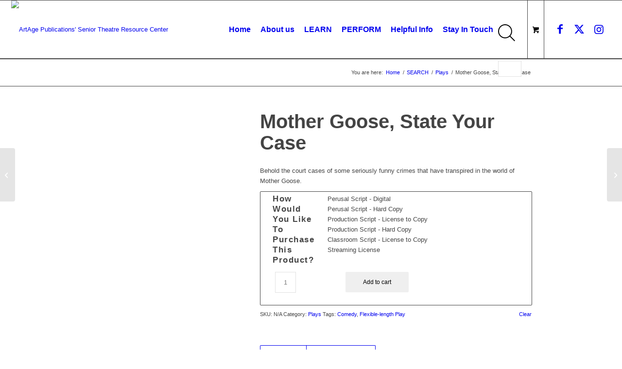

--- FILE ---
content_type: text/html; charset=UTF-8
request_url: https://seniortheatre.com/product/mother-goose-state-your-case/
body_size: 45587
content:
<!DOCTYPE html>
<html dir="ltr" lang="en-US" prefix="og: https://ogp.me/ns#" class="html_stretched responsive av-preloader-disabled  html_header_top html_logo_left html_main_nav_header html_menu_right html_custom html_header_sticky html_header_shrinking_disabled html_mobile_menu_tablet html_header_searchicon html_content_align_center html_header_unstick_top_disabled html_header_stretch html_av-overlay-side html_av-overlay-side-classic html_av-submenu-noclone html_entry_id_24463 html_cart_at_menu av-cookies-no-cookie-consent av-no-preview av-default-lightbox html_text_menu_active av-mobile-menu-switch-default">
<head>
<meta charset="UTF-8" />
<meta name="robots" content="index, follow" />


<!-- mobile setting -->
<meta name="viewport" content="width=device-width, initial-scale=1">

<!-- Scripts/CSS and wp_head hook -->
<title>Mother Goose, State Your Case - ArtAge Publications' Senior Theatre Resource Center</title>

		<!-- All in One SEO 4.9.2 - aioseo.com -->
	<meta name="description" content="Behold the court cases of some seriously funny crimes that have transpired in the world of Mother Goose." />
	<meta name="robots" content="noindex, nofollow, noarchive, max-snippet:-1, max-image-preview:large, max-video-preview:-1" />
	<link rel="canonical" href="https://seniortheatre.com/product/mother-goose-state-your-case/" />
	<meta name="generator" content="All in One SEO (AIOSEO) 4.9.2" />
		<meta property="og:locale" content="en_US" />
		<meta property="og:site_name" content="ArtAge Publications&#039; Senior Theatre Resource Center - Helping older actors fulfill their theatrical dreams." />
		<meta property="og:type" content="article" />
		<meta property="og:title" content="Mother Goose, State Your Case - ArtAge Publications&#039; Senior Theatre Resource Center" />
		<meta property="og:description" content="Behold the court cases of some seriously funny crimes that have transpired in the world of Mother Goose." />
		<meta property="og:url" content="https://seniortheatre.com/product/mother-goose-state-your-case/" />
		<meta property="article:published_time" content="2020-06-30T06:48:28+00:00" />
		<meta property="article:modified_time" content="2025-11-17T23:34:53+00:00" />
		<meta name="twitter:card" content="summary" />
		<meta name="twitter:title" content="Mother Goose, State Your Case - ArtAge Publications&#039; Senior Theatre Resource Center" />
		<meta name="twitter:description" content="Behold the court cases of some seriously funny crimes that have transpired in the world of Mother Goose." />
		<script type="application/ld+json" class="aioseo-schema">
			{"@context":"https:\/\/schema.org","@graph":[{"@type":"BreadcrumbList","@id":"https:\/\/seniortheatre.com\/product\/mother-goose-state-your-case\/#breadcrumblist","itemListElement":[{"@type":"ListItem","@id":"https:\/\/seniortheatre.com#listItem","position":1,"name":"Home","item":"https:\/\/seniortheatre.com","nextItem":{"@type":"ListItem","@id":"https:\/\/seniortheatre.com\/search\/#listItem","name":"SEARCH"}},{"@type":"ListItem","@id":"https:\/\/seniortheatre.com\/search\/#listItem","position":2,"name":"SEARCH","item":"https:\/\/seniortheatre.com\/search\/","nextItem":{"@type":"ListItem","@id":"https:\/\/seniortheatre.com\/product-category\/plays\/#listItem","name":"Plays"},"previousItem":{"@type":"ListItem","@id":"https:\/\/seniortheatre.com#listItem","name":"Home"}},{"@type":"ListItem","@id":"https:\/\/seniortheatre.com\/product-category\/plays\/#listItem","position":3,"name":"Plays","item":"https:\/\/seniortheatre.com\/product-category\/plays\/","nextItem":{"@type":"ListItem","@id":"https:\/\/seniortheatre.com\/product\/mother-goose-state-your-case\/#listItem","name":"Mother Goose, State Your Case"},"previousItem":{"@type":"ListItem","@id":"https:\/\/seniortheatre.com\/search\/#listItem","name":"SEARCH"}},{"@type":"ListItem","@id":"https:\/\/seniortheatre.com\/product\/mother-goose-state-your-case\/#listItem","position":4,"name":"Mother Goose, State Your Case","previousItem":{"@type":"ListItem","@id":"https:\/\/seniortheatre.com\/product-category\/plays\/#listItem","name":"Plays"}}]},{"@type":"ItemPage","@id":"https:\/\/seniortheatre.com\/product\/mother-goose-state-your-case\/#itempage","url":"https:\/\/seniortheatre.com\/product\/mother-goose-state-your-case\/","name":"Mother Goose, State Your Case - ArtAge Publications' Senior Theatre Resource Center","description":"Behold the court cases of some seriously funny crimes that have transpired in the world of Mother Goose.","inLanguage":"en-US","isPartOf":{"@id":"https:\/\/seniortheatre.com\/#website"},"breadcrumb":{"@id":"https:\/\/seniortheatre.com\/product\/mother-goose-state-your-case\/#breadcrumblist"},"image":{"@type":"ImageObject","url":"https:\/\/seniortheatre.com\/wp-content\/uploads\/2022\/10\/Mother-Goose-State-Your-Case-Cover-scaled.jpg","@id":"https:\/\/seniortheatre.com\/product\/mother-goose-state-your-case\/#mainImage","width":1978,"height":2560},"primaryImageOfPage":{"@id":"https:\/\/seniortheatre.com\/product\/mother-goose-state-your-case\/#mainImage"},"datePublished":"2020-06-29T23:48:28-07:00","dateModified":"2025-11-17T15:34:53-08:00"},{"@type":"Organization","@id":"https:\/\/seniortheatre.com\/#organization","name":"ArtAge Publications' Senior Theatre Resource Center","description":"Helping older actors fulfill their theatrical dreams.","url":"https:\/\/seniortheatre.com\/","telephone":"+15032463000","logo":{"@type":"ImageObject","url":"https:\/\/seniortheatre.com\/wp-content\/uploads\/2023\/05\/ArtAge-new-logo-for-google-Form.png","@id":"https:\/\/seniortheatre.com\/product\/mother-goose-state-your-case\/#organizationLogo","width":1667,"height":417},"image":{"@id":"https:\/\/seniortheatre.com\/product\/mother-goose-state-your-case\/#organizationLogo"}},{"@type":"WebSite","@id":"https:\/\/seniortheatre.com\/#website","url":"https:\/\/seniortheatre.com\/","name":"ArtAge Publications' Senior Theatre Resource Center","alternateName":"Senior Theatre Theater","description":"Helping older actors fulfill their theatrical dreams.","inLanguage":"en-US","publisher":{"@id":"https:\/\/seniortheatre.com\/#organization"}}]}
		</script>
		<!-- All in One SEO -->

<link rel='dns-prefetch' href='//www.google.com' />
<link rel="alternate" type="application/rss+xml" title="ArtAge Publications&#039; Senior Theatre Resource Center &raquo; Feed" href="https://seniortheatre.com/feed/" />
<link rel="alternate" type="application/rss+xml" title="ArtAge Publications&#039; Senior Theatre Resource Center &raquo; Comments Feed" href="https://seniortheatre.com/comments/feed/" />
<link rel="alternate" title="oEmbed (JSON)" type="application/json+oembed" href="https://seniortheatre.com/wp-json/oembed/1.0/embed?url=https%3A%2F%2Fseniortheatre.com%2Fproduct%2Fmother-goose-state-your-case%2F" />
<link rel="alternate" title="oEmbed (XML)" type="text/xml+oembed" href="https://seniortheatre.com/wp-json/oembed/1.0/embed?url=https%3A%2F%2Fseniortheatre.com%2Fproduct%2Fmother-goose-state-your-case%2F&#038;format=xml" />

<!-- google webfont font replacement -->

			<script type='text/javascript'>

				(function() {

					/*	check if webfonts are disabled by user setting via cookie - or user must opt in.	*/
					var html = document.getElementsByTagName('html')[0];
					var cookie_check = html.className.indexOf('av-cookies-needs-opt-in') >= 0 || html.className.indexOf('av-cookies-can-opt-out') >= 0;
					var allow_continue = true;
					var silent_accept_cookie = html.className.indexOf('av-cookies-user-silent-accept') >= 0;

					if( cookie_check && ! silent_accept_cookie )
					{
						if( ! document.cookie.match(/aviaCookieConsent/) || html.className.indexOf('av-cookies-session-refused') >= 0 )
						{
							allow_continue = false;
						}
						else
						{
							if( ! document.cookie.match(/aviaPrivacyRefuseCookiesHideBar/) )
							{
								allow_continue = false;
							}
							else if( ! document.cookie.match(/aviaPrivacyEssentialCookiesEnabled/) )
							{
								allow_continue = false;
							}
							else if( document.cookie.match(/aviaPrivacyGoogleWebfontsDisabled/) )
							{
								allow_continue = false;
							}
						}
					}

					if( allow_continue )
					{
						var f = document.createElement('link');

						f.type 	= 'text/css';
						f.rel 	= 'stylesheet';
						f.href 	= 'https://fonts.googleapis.com/css?family=Open+Sans:400,600&display=auto';
						f.id 	= 'avia-google-webfont';

						document.getElementsByTagName('head')[0].appendChild(f);
					}
				})();

			</script>
			<style id='wp-img-auto-sizes-contain-inline-css' type='text/css'>
img:is([sizes=auto i],[sizes^="auto," i]){contain-intrinsic-size:3000px 1500px}
/*# sourceURL=wp-img-auto-sizes-contain-inline-css */
</style>
<link rel='stylesheet' id='avia-grid-css' href='https://seniortheatre.com/wp-content/themes/enfold/css/grid.css?ver=7.1.3' type='text/css' media='all' />
<link rel='stylesheet' id='avia-base-css' href='https://seniortheatre.com/wp-content/themes/enfold/css/base.css?ver=7.1.3' type='text/css' media='all' />
<link rel='stylesheet' id='avia-layout-css' href='https://seniortheatre.com/wp-content/themes/enfold/css/layout.css?ver=7.1.3' type='text/css' media='all' />
<link rel='stylesheet' id='avia-module-blog-css' href='https://seniortheatre.com/wp-content/themes/enfold/config-templatebuilder/avia-shortcodes/blog/blog.css?ver=7.1.3' type='text/css' media='all' />
<link rel='stylesheet' id='avia-module-postslider-css' href='https://seniortheatre.com/wp-content/themes/enfold/config-templatebuilder/avia-shortcodes/postslider/postslider.css?ver=7.1.3' type='text/css' media='all' />
<link rel='stylesheet' id='avia-module-button-css' href='https://seniortheatre.com/wp-content/themes/enfold/config-templatebuilder/avia-shortcodes/buttons/buttons.css?ver=7.1.3' type='text/css' media='all' />
<link rel='stylesheet' id='avia-module-buttonrow-css' href='https://seniortheatre.com/wp-content/themes/enfold/config-templatebuilder/avia-shortcodes/buttonrow/buttonrow.css?ver=7.1.3' type='text/css' media='all' />
<link rel='stylesheet' id='avia-module-button-fullwidth-css' href='https://seniortheatre.com/wp-content/themes/enfold/config-templatebuilder/avia-shortcodes/buttons_fullwidth/buttons_fullwidth.css?ver=7.1.3' type='text/css' media='all' />
<link rel='stylesheet' id='avia-module-catalogue-css' href='https://seniortheatre.com/wp-content/themes/enfold/config-templatebuilder/avia-shortcodes/catalogue/catalogue.css?ver=7.1.3' type='text/css' media='all' />
<link rel='stylesheet' id='avia-module-comments-css' href='https://seniortheatre.com/wp-content/themes/enfold/config-templatebuilder/avia-shortcodes/comments/comments.css?ver=7.1.3' type='text/css' media='all' />
<link rel='stylesheet' id='avia-module-contact-css' href='https://seniortheatre.com/wp-content/themes/enfold/config-templatebuilder/avia-shortcodes/contact/contact.css?ver=7.1.3' type='text/css' media='all' />
<link rel='stylesheet' id='avia-module-slideshow-css' href='https://seniortheatre.com/wp-content/themes/enfold/config-templatebuilder/avia-shortcodes/slideshow/slideshow.css?ver=7.1.3' type='text/css' media='all' />
<link rel='stylesheet' id='avia-module-slideshow-contentpartner-css' href='https://seniortheatre.com/wp-content/themes/enfold/config-templatebuilder/avia-shortcodes/contentslider/contentslider.css?ver=7.1.3' type='text/css' media='all' />
<link rel='stylesheet' id='avia-module-gallery-css' href='https://seniortheatre.com/wp-content/themes/enfold/config-templatebuilder/avia-shortcodes/gallery/gallery.css?ver=7.1.3' type='text/css' media='all' />
<link rel='stylesheet' id='avia-module-gridrow-css' href='https://seniortheatre.com/wp-content/themes/enfold/config-templatebuilder/avia-shortcodes/grid_row/grid_row.css?ver=7.1.3' type='text/css' media='all' />
<link rel='stylesheet' id='avia-module-heading-css' href='https://seniortheatre.com/wp-content/themes/enfold/config-templatebuilder/avia-shortcodes/heading/heading.css?ver=7.1.3' type='text/css' media='all' />
<link rel='stylesheet' id='avia-module-hr-css' href='https://seniortheatre.com/wp-content/themes/enfold/config-templatebuilder/avia-shortcodes/hr/hr.css?ver=7.1.3' type='text/css' media='all' />
<link rel='stylesheet' id='avia-module-icon-css' href='https://seniortheatre.com/wp-content/themes/enfold/config-templatebuilder/avia-shortcodes/icon/icon.css?ver=7.1.3' type='text/css' media='all' />
<link rel='stylesheet' id='avia-module-icongrid-css' href='https://seniortheatre.com/wp-content/themes/enfold/config-templatebuilder/avia-shortcodes/icongrid/icongrid.css?ver=7.1.3' type='text/css' media='all' />
<link rel='stylesheet' id='avia-module-image-css' href='https://seniortheatre.com/wp-content/themes/enfold/config-templatebuilder/avia-shortcodes/image/image.css?ver=7.1.3' type='text/css' media='all' />
<link rel='stylesheet' id='avia-module-magazine-css' href='https://seniortheatre.com/wp-content/themes/enfold/config-templatebuilder/avia-shortcodes/magazine/magazine.css?ver=7.1.3' type='text/css' media='all' />
<link rel='stylesheet' id='avia-module-menu-css' href='https://seniortheatre.com/wp-content/themes/enfold/config-templatebuilder/avia-shortcodes/menu/menu.css?ver=7.1.3' type='text/css' media='all' />
<link rel='stylesheet' id='avia-module-numbers-css' href='https://seniortheatre.com/wp-content/themes/enfold/config-templatebuilder/avia-shortcodes/numbers/numbers.css?ver=7.1.3' type='text/css' media='all' />
<link rel='stylesheet' id='avia-module-slideshow-accordion-css' href='https://seniortheatre.com/wp-content/themes/enfold/config-templatebuilder/avia-shortcodes/slideshow_accordion/slideshow_accordion.css?ver=7.1.3' type='text/css' media='all' />
<link rel='stylesheet' id='avia-module-slideshow-fullsize-css' href='https://seniortheatre.com/wp-content/themes/enfold/config-templatebuilder/avia-shortcodes/slideshow_fullsize/slideshow_fullsize.css?ver=7.1.3' type='text/css' media='all' />
<link rel='stylesheet' id='avia-module-social-css' href='https://seniortheatre.com/wp-content/themes/enfold/config-templatebuilder/avia-shortcodes/social_share/social_share.css?ver=7.1.3' type='text/css' media='all' />
<link rel='stylesheet' id='avia-module-tabsection-css' href='https://seniortheatre.com/wp-content/themes/enfold/config-templatebuilder/avia-shortcodes/tab_section/tab_section.css?ver=7.1.3' type='text/css' media='all' />
<link rel='stylesheet' id='avia-module-table-css' href='https://seniortheatre.com/wp-content/themes/enfold/config-templatebuilder/avia-shortcodes/table/table.css?ver=7.1.3' type='text/css' media='all' />
<link rel='stylesheet' id='avia-module-tabs-css' href='https://seniortheatre.com/wp-content/themes/enfold/config-templatebuilder/avia-shortcodes/tabs/tabs.css?ver=7.1.3' type='text/css' media='all' />
<link rel='stylesheet' id='avia-module-testimonials-css' href='https://seniortheatre.com/wp-content/themes/enfold/config-templatebuilder/avia-shortcodes/testimonials/testimonials.css?ver=7.1.3' type='text/css' media='all' />
<link rel='stylesheet' id='avia-module-timeline-css' href='https://seniortheatre.com/wp-content/themes/enfold/config-templatebuilder/avia-shortcodes/timeline/timeline.css?ver=7.1.3' type='text/css' media='all' />
<link rel='stylesheet' id='avia-module-toggles-css' href='https://seniortheatre.com/wp-content/themes/enfold/config-templatebuilder/avia-shortcodes/toggles/toggles.css?ver=7.1.3' type='text/css' media='all' />
<link rel='stylesheet' id='avia-module-video-css' href='https://seniortheatre.com/wp-content/themes/enfold/config-templatebuilder/avia-shortcodes/video/video.css?ver=7.1.3' type='text/css' media='all' />
<link rel='stylesheet' id='layerslider-css' href='https://seniortheatre.com/wp-content/plugins/LayerSlider/assets/static/layerslider/css/layerslider.css?ver=8.1.2' type='text/css' media='all' />
<link rel='stylesheet' id='avia-scs-css' href='https://seniortheatre.com/wp-content/themes/enfold/css/shortcodes.css?ver=7.1.3' type='text/css' media='all' />
<link rel='stylesheet' id='avia-woocommerce-css-css' href='https://seniortheatre.com/wp-content/themes/enfold/config-woocommerce/woocommerce-mod.css?ver=7.1.3' type='text/css' media='all' />
<style id='wp-emoji-styles-inline-css' type='text/css'>

	img.wp-smiley, img.emoji {
		display: inline !important;
		border: none !important;
		box-shadow: none !important;
		height: 1em !important;
		width: 1em !important;
		margin: 0 0.07em !important;
		vertical-align: -0.1em !important;
		background: none !important;
		padding: 0 !important;
	}
/*# sourceURL=wp-emoji-styles-inline-css */
</style>
<link rel='stylesheet' id='wp-block-library-css' href='https://seniortheatre.com/wp-includes/css/dist/block-library/style.min.css?ver=6.9' type='text/css' media='all' />
<link rel='stylesheet' id='wc-blocks-style-css' href='https://seniortheatre.com/wp-content/plugins/woocommerce/assets/client/blocks/wc-blocks.css?ver=wc-10.4.3' type='text/css' media='all' />
<style id='global-styles-inline-css' type='text/css'>
:root{--wp--preset--aspect-ratio--square: 1;--wp--preset--aspect-ratio--4-3: 4/3;--wp--preset--aspect-ratio--3-4: 3/4;--wp--preset--aspect-ratio--3-2: 3/2;--wp--preset--aspect-ratio--2-3: 2/3;--wp--preset--aspect-ratio--16-9: 16/9;--wp--preset--aspect-ratio--9-16: 9/16;--wp--preset--color--black: #000000;--wp--preset--color--cyan-bluish-gray: #abb8c3;--wp--preset--color--white: #ffffff;--wp--preset--color--pale-pink: #f78da7;--wp--preset--color--vivid-red: #cf2e2e;--wp--preset--color--luminous-vivid-orange: #ff6900;--wp--preset--color--luminous-vivid-amber: #fcb900;--wp--preset--color--light-green-cyan: #7bdcb5;--wp--preset--color--vivid-green-cyan: #00d084;--wp--preset--color--pale-cyan-blue: #8ed1fc;--wp--preset--color--vivid-cyan-blue: #0693e3;--wp--preset--color--vivid-purple: #9b51e0;--wp--preset--color--metallic-red: #b02b2c;--wp--preset--color--maximum-yellow-red: #edae44;--wp--preset--color--yellow-sun: #eeee22;--wp--preset--color--palm-leaf: #83a846;--wp--preset--color--aero: #7bb0e7;--wp--preset--color--old-lavender: #745f7e;--wp--preset--color--steel-teal: #5f8789;--wp--preset--color--raspberry-pink: #d65799;--wp--preset--color--medium-turquoise: #4ecac2;--wp--preset--gradient--vivid-cyan-blue-to-vivid-purple: linear-gradient(135deg,rgb(6,147,227) 0%,rgb(155,81,224) 100%);--wp--preset--gradient--light-green-cyan-to-vivid-green-cyan: linear-gradient(135deg,rgb(122,220,180) 0%,rgb(0,208,130) 100%);--wp--preset--gradient--luminous-vivid-amber-to-luminous-vivid-orange: linear-gradient(135deg,rgb(252,185,0) 0%,rgb(255,105,0) 100%);--wp--preset--gradient--luminous-vivid-orange-to-vivid-red: linear-gradient(135deg,rgb(255,105,0) 0%,rgb(207,46,46) 100%);--wp--preset--gradient--very-light-gray-to-cyan-bluish-gray: linear-gradient(135deg,rgb(238,238,238) 0%,rgb(169,184,195) 100%);--wp--preset--gradient--cool-to-warm-spectrum: linear-gradient(135deg,rgb(74,234,220) 0%,rgb(151,120,209) 20%,rgb(207,42,186) 40%,rgb(238,44,130) 60%,rgb(251,105,98) 80%,rgb(254,248,76) 100%);--wp--preset--gradient--blush-light-purple: linear-gradient(135deg,rgb(255,206,236) 0%,rgb(152,150,240) 100%);--wp--preset--gradient--blush-bordeaux: linear-gradient(135deg,rgb(254,205,165) 0%,rgb(254,45,45) 50%,rgb(107,0,62) 100%);--wp--preset--gradient--luminous-dusk: linear-gradient(135deg,rgb(255,203,112) 0%,rgb(199,81,192) 50%,rgb(65,88,208) 100%);--wp--preset--gradient--pale-ocean: linear-gradient(135deg,rgb(255,245,203) 0%,rgb(182,227,212) 50%,rgb(51,167,181) 100%);--wp--preset--gradient--electric-grass: linear-gradient(135deg,rgb(202,248,128) 0%,rgb(113,206,126) 100%);--wp--preset--gradient--midnight: linear-gradient(135deg,rgb(2,3,129) 0%,rgb(40,116,252) 100%);--wp--preset--font-size--small: 1rem;--wp--preset--font-size--medium: 1.125rem;--wp--preset--font-size--large: 1.75rem;--wp--preset--font-size--x-large: clamp(1.75rem, 3vw, 2.25rem);--wp--preset--spacing--20: 0.44rem;--wp--preset--spacing--30: 0.67rem;--wp--preset--spacing--40: 1rem;--wp--preset--spacing--50: 1.5rem;--wp--preset--spacing--60: 2.25rem;--wp--preset--spacing--70: 3.38rem;--wp--preset--spacing--80: 5.06rem;--wp--preset--shadow--natural: 6px 6px 9px rgba(0, 0, 0, 0.2);--wp--preset--shadow--deep: 12px 12px 50px rgba(0, 0, 0, 0.4);--wp--preset--shadow--sharp: 6px 6px 0px rgba(0, 0, 0, 0.2);--wp--preset--shadow--outlined: 6px 6px 0px -3px rgb(255, 255, 255), 6px 6px rgb(0, 0, 0);--wp--preset--shadow--crisp: 6px 6px 0px rgb(0, 0, 0);}:root { --wp--style--global--content-size: 800px;--wp--style--global--wide-size: 1130px; }:where(body) { margin: 0; }.wp-site-blocks > .alignleft { float: left; margin-right: 2em; }.wp-site-blocks > .alignright { float: right; margin-left: 2em; }.wp-site-blocks > .aligncenter { justify-content: center; margin-left: auto; margin-right: auto; }:where(.is-layout-flex){gap: 0.5em;}:where(.is-layout-grid){gap: 0.5em;}.is-layout-flow > .alignleft{float: left;margin-inline-start: 0;margin-inline-end: 2em;}.is-layout-flow > .alignright{float: right;margin-inline-start: 2em;margin-inline-end: 0;}.is-layout-flow > .aligncenter{margin-left: auto !important;margin-right: auto !important;}.is-layout-constrained > .alignleft{float: left;margin-inline-start: 0;margin-inline-end: 2em;}.is-layout-constrained > .alignright{float: right;margin-inline-start: 2em;margin-inline-end: 0;}.is-layout-constrained > .aligncenter{margin-left: auto !important;margin-right: auto !important;}.is-layout-constrained > :where(:not(.alignleft):not(.alignright):not(.alignfull)){max-width: var(--wp--style--global--content-size);margin-left: auto !important;margin-right: auto !important;}.is-layout-constrained > .alignwide{max-width: var(--wp--style--global--wide-size);}body .is-layout-flex{display: flex;}.is-layout-flex{flex-wrap: wrap;align-items: center;}.is-layout-flex > :is(*, div){margin: 0;}body .is-layout-grid{display: grid;}.is-layout-grid > :is(*, div){margin: 0;}body{padding-top: 0px;padding-right: 0px;padding-bottom: 0px;padding-left: 0px;}a:where(:not(.wp-element-button)){text-decoration: underline;}:root :where(.wp-element-button, .wp-block-button__link){background-color: #32373c;border-width: 0;color: #fff;font-family: inherit;font-size: inherit;font-style: inherit;font-weight: inherit;letter-spacing: inherit;line-height: inherit;padding-top: calc(0.667em + 2px);padding-right: calc(1.333em + 2px);padding-bottom: calc(0.667em + 2px);padding-left: calc(1.333em + 2px);text-decoration: none;text-transform: inherit;}.has-black-color{color: var(--wp--preset--color--black) !important;}.has-cyan-bluish-gray-color{color: var(--wp--preset--color--cyan-bluish-gray) !important;}.has-white-color{color: var(--wp--preset--color--white) !important;}.has-pale-pink-color{color: var(--wp--preset--color--pale-pink) !important;}.has-vivid-red-color{color: var(--wp--preset--color--vivid-red) !important;}.has-luminous-vivid-orange-color{color: var(--wp--preset--color--luminous-vivid-orange) !important;}.has-luminous-vivid-amber-color{color: var(--wp--preset--color--luminous-vivid-amber) !important;}.has-light-green-cyan-color{color: var(--wp--preset--color--light-green-cyan) !important;}.has-vivid-green-cyan-color{color: var(--wp--preset--color--vivid-green-cyan) !important;}.has-pale-cyan-blue-color{color: var(--wp--preset--color--pale-cyan-blue) !important;}.has-vivid-cyan-blue-color{color: var(--wp--preset--color--vivid-cyan-blue) !important;}.has-vivid-purple-color{color: var(--wp--preset--color--vivid-purple) !important;}.has-metallic-red-color{color: var(--wp--preset--color--metallic-red) !important;}.has-maximum-yellow-red-color{color: var(--wp--preset--color--maximum-yellow-red) !important;}.has-yellow-sun-color{color: var(--wp--preset--color--yellow-sun) !important;}.has-palm-leaf-color{color: var(--wp--preset--color--palm-leaf) !important;}.has-aero-color{color: var(--wp--preset--color--aero) !important;}.has-old-lavender-color{color: var(--wp--preset--color--old-lavender) !important;}.has-steel-teal-color{color: var(--wp--preset--color--steel-teal) !important;}.has-raspberry-pink-color{color: var(--wp--preset--color--raspberry-pink) !important;}.has-medium-turquoise-color{color: var(--wp--preset--color--medium-turquoise) !important;}.has-black-background-color{background-color: var(--wp--preset--color--black) !important;}.has-cyan-bluish-gray-background-color{background-color: var(--wp--preset--color--cyan-bluish-gray) !important;}.has-white-background-color{background-color: var(--wp--preset--color--white) !important;}.has-pale-pink-background-color{background-color: var(--wp--preset--color--pale-pink) !important;}.has-vivid-red-background-color{background-color: var(--wp--preset--color--vivid-red) !important;}.has-luminous-vivid-orange-background-color{background-color: var(--wp--preset--color--luminous-vivid-orange) !important;}.has-luminous-vivid-amber-background-color{background-color: var(--wp--preset--color--luminous-vivid-amber) !important;}.has-light-green-cyan-background-color{background-color: var(--wp--preset--color--light-green-cyan) !important;}.has-vivid-green-cyan-background-color{background-color: var(--wp--preset--color--vivid-green-cyan) !important;}.has-pale-cyan-blue-background-color{background-color: var(--wp--preset--color--pale-cyan-blue) !important;}.has-vivid-cyan-blue-background-color{background-color: var(--wp--preset--color--vivid-cyan-blue) !important;}.has-vivid-purple-background-color{background-color: var(--wp--preset--color--vivid-purple) !important;}.has-metallic-red-background-color{background-color: var(--wp--preset--color--metallic-red) !important;}.has-maximum-yellow-red-background-color{background-color: var(--wp--preset--color--maximum-yellow-red) !important;}.has-yellow-sun-background-color{background-color: var(--wp--preset--color--yellow-sun) !important;}.has-palm-leaf-background-color{background-color: var(--wp--preset--color--palm-leaf) !important;}.has-aero-background-color{background-color: var(--wp--preset--color--aero) !important;}.has-old-lavender-background-color{background-color: var(--wp--preset--color--old-lavender) !important;}.has-steel-teal-background-color{background-color: var(--wp--preset--color--steel-teal) !important;}.has-raspberry-pink-background-color{background-color: var(--wp--preset--color--raspberry-pink) !important;}.has-medium-turquoise-background-color{background-color: var(--wp--preset--color--medium-turquoise) !important;}.has-black-border-color{border-color: var(--wp--preset--color--black) !important;}.has-cyan-bluish-gray-border-color{border-color: var(--wp--preset--color--cyan-bluish-gray) !important;}.has-white-border-color{border-color: var(--wp--preset--color--white) !important;}.has-pale-pink-border-color{border-color: var(--wp--preset--color--pale-pink) !important;}.has-vivid-red-border-color{border-color: var(--wp--preset--color--vivid-red) !important;}.has-luminous-vivid-orange-border-color{border-color: var(--wp--preset--color--luminous-vivid-orange) !important;}.has-luminous-vivid-amber-border-color{border-color: var(--wp--preset--color--luminous-vivid-amber) !important;}.has-light-green-cyan-border-color{border-color: var(--wp--preset--color--light-green-cyan) !important;}.has-vivid-green-cyan-border-color{border-color: var(--wp--preset--color--vivid-green-cyan) !important;}.has-pale-cyan-blue-border-color{border-color: var(--wp--preset--color--pale-cyan-blue) !important;}.has-vivid-cyan-blue-border-color{border-color: var(--wp--preset--color--vivid-cyan-blue) !important;}.has-vivid-purple-border-color{border-color: var(--wp--preset--color--vivid-purple) !important;}.has-metallic-red-border-color{border-color: var(--wp--preset--color--metallic-red) !important;}.has-maximum-yellow-red-border-color{border-color: var(--wp--preset--color--maximum-yellow-red) !important;}.has-yellow-sun-border-color{border-color: var(--wp--preset--color--yellow-sun) !important;}.has-palm-leaf-border-color{border-color: var(--wp--preset--color--palm-leaf) !important;}.has-aero-border-color{border-color: var(--wp--preset--color--aero) !important;}.has-old-lavender-border-color{border-color: var(--wp--preset--color--old-lavender) !important;}.has-steel-teal-border-color{border-color: var(--wp--preset--color--steel-teal) !important;}.has-raspberry-pink-border-color{border-color: var(--wp--preset--color--raspberry-pink) !important;}.has-medium-turquoise-border-color{border-color: var(--wp--preset--color--medium-turquoise) !important;}.has-vivid-cyan-blue-to-vivid-purple-gradient-background{background: var(--wp--preset--gradient--vivid-cyan-blue-to-vivid-purple) !important;}.has-light-green-cyan-to-vivid-green-cyan-gradient-background{background: var(--wp--preset--gradient--light-green-cyan-to-vivid-green-cyan) !important;}.has-luminous-vivid-amber-to-luminous-vivid-orange-gradient-background{background: var(--wp--preset--gradient--luminous-vivid-amber-to-luminous-vivid-orange) !important;}.has-luminous-vivid-orange-to-vivid-red-gradient-background{background: var(--wp--preset--gradient--luminous-vivid-orange-to-vivid-red) !important;}.has-very-light-gray-to-cyan-bluish-gray-gradient-background{background: var(--wp--preset--gradient--very-light-gray-to-cyan-bluish-gray) !important;}.has-cool-to-warm-spectrum-gradient-background{background: var(--wp--preset--gradient--cool-to-warm-spectrum) !important;}.has-blush-light-purple-gradient-background{background: var(--wp--preset--gradient--blush-light-purple) !important;}.has-blush-bordeaux-gradient-background{background: var(--wp--preset--gradient--blush-bordeaux) !important;}.has-luminous-dusk-gradient-background{background: var(--wp--preset--gradient--luminous-dusk) !important;}.has-pale-ocean-gradient-background{background: var(--wp--preset--gradient--pale-ocean) !important;}.has-electric-grass-gradient-background{background: var(--wp--preset--gradient--electric-grass) !important;}.has-midnight-gradient-background{background: var(--wp--preset--gradient--midnight) !important;}.has-small-font-size{font-size: var(--wp--preset--font-size--small) !important;}.has-medium-font-size{font-size: var(--wp--preset--font-size--medium) !important;}.has-large-font-size{font-size: var(--wp--preset--font-size--large) !important;}.has-x-large-font-size{font-size: var(--wp--preset--font-size--x-large) !important;}
/*# sourceURL=global-styles-inline-css */
</style>

<link rel='stylesheet' id='uaf_client_css-css' href='https://seniortheatre.com/wp-content/uploads/useanyfont/uaf.css?ver=1764620159' type='text/css' media='all' />
<style id='woocommerce-inline-inline-css' type='text/css'>
.woocommerce form .form-row .required { visibility: visible; }
/*# sourceURL=woocommerce-inline-inline-css */
</style>
<link rel='stylesheet' id='pojo-a11y-css' href='https://seniortheatre.com/wp-content/plugins/pojo-accessibility/modules/legacy/assets/css/style.min.css?ver=1.0.0' type='text/css' media='all' />
<link rel='stylesheet' id='woo-variation-swatches-css' href='https://seniortheatre.com/wp-content/plugins/woo-variation-swatches/assets/css/frontend.min.css?ver=1762978849' type='text/css' media='all' />
<style id='woo-variation-swatches-inline-css' type='text/css'>
:root {
--wvs-tick:url("data:image/svg+xml;utf8,%3Csvg filter='drop-shadow(0px 0px 2px rgb(0 0 0 / .8))' xmlns='http://www.w3.org/2000/svg'  viewBox='0 0 30 30'%3E%3Cpath fill='none' stroke='%23ffffff' stroke-linecap='round' stroke-linejoin='round' stroke-width='4' d='M4 16L11 23 27 7'/%3E%3C/svg%3E");

--wvs-cross:url("data:image/svg+xml;utf8,%3Csvg filter='drop-shadow(0px 0px 5px rgb(255 255 255 / .6))' xmlns='http://www.w3.org/2000/svg' width='72px' height='72px' viewBox='0 0 24 24'%3E%3Cpath fill='none' stroke='%23ff0000' stroke-linecap='round' stroke-width='0.6' d='M5 5L19 19M19 5L5 19'/%3E%3C/svg%3E");
--wvs-position:flex-start;
--wvs-single-product-large-item-width:40px;
--wvs-single-product-large-item-height:40px;
--wvs-single-product-large-item-font-size:16px;
--wvs-single-product-item-width:30px;
--wvs-single-product-item-height:30px;
--wvs-single-product-item-font-size:18px;
--wvs-archive-product-item-width:30px;
--wvs-archive-product-item-height:30px;
--wvs-archive-product-item-font-size:16px;
--wvs-tooltip-background-color:#333333;
--wvs-tooltip-text-color:#FFFFFF;
--wvs-item-box-shadow:0 0 0 1px #a8a8a8;
--wvs-item-background-color:#FFFFFF;
--wvs-item-text-color:#000000;
--wvs-hover-item-box-shadow:0 0 0 3px #DDDDDD;
--wvs-hover-item-background-color:#FFFFFF;
--wvs-hover-item-text-color:#000000;
--wvs-selected-item-box-shadow:0 0 0 2px #000000;
--wvs-selected-item-background-color:#FFFFFF;
--wvs-selected-item-text-color:#000000}
/*# sourceURL=woo-variation-swatches-inline-css */
</style>
<link rel='stylesheet' id='dgwt-wcas-style-css' href='https://seniortheatre.com/wp-content/plugins/ajax-search-for-woocommerce-premium/assets/css/style.min.css?ver=1.32.1' type='text/css' media='all' />
<link rel='stylesheet' id='avia-fold-unfold-css' href='https://seniortheatre.com/wp-content/themes/enfold/css/avia-snippet-fold-unfold.css?ver=7.1.3' type='text/css' media='all' />
<link rel='stylesheet' id='avia-popup-css-css' href='https://seniortheatre.com/wp-content/themes/enfold/js/aviapopup/magnific-popup.min.css?ver=7.1.3' type='text/css' media='screen' />
<link rel='stylesheet' id='avia-lightbox-css' href='https://seniortheatre.com/wp-content/themes/enfold/css/avia-snippet-lightbox.css?ver=7.1.3' type='text/css' media='screen' />
<link rel='stylesheet' id='avia-widget-css-css' href='https://seniortheatre.com/wp-content/themes/enfold/css/avia-snippet-widget.css?ver=7.1.3' type='text/css' media='screen' />
<link rel='stylesheet' id='avia-dynamic-css' href='https://seniortheatre.com/wp-content/uploads/dynamic_avia/enfold_child.css?ver=69608ac2e991c' type='text/css' media='all' />
<link rel='stylesheet' id='avia-custom-css' href='https://seniortheatre.com/wp-content/themes/enfold/css/custom.css?ver=7.1.3' type='text/css' media='all' />
<link rel='stylesheet' id='avia-style-css' href='https://seniortheatre.com/wp-content/themes/enfold-child/style.css?ver=7.1.3' type='text/css' media='all' />
<link rel='stylesheet' id='avia-gravity-css' href='https://seniortheatre.com/wp-content/themes/enfold/config-gravityforms/gravity-mod.css?ver=7.1.3' type='text/css' media='screen' />
<link rel='stylesheet' id='prdctfltr-css' href='https://seniortheatre.com/wp-content/plugins/prdctfltr/includes/css/styles.css?ver=9.1.2' type='text/css' media='all' />
<link rel='stylesheet' id='csshero-main-stylesheet-css' href='https://seniortheatre.com/wp-content/uploads/2023/02/csshero-static-style-enfold-child.css?ver=2' type='text/css' media='all' />
<script type="text/javascript" src="https://seniortheatre.com/wp-includes/js/jquery/jquery.min.js?ver=3.7.1" id="jquery-core-js"></script>
<script type="text/javascript" src="https://seniortheatre.com/wp-includes/js/jquery/jquery-migrate.min.js?ver=3.4.1" id="jquery-migrate-js"></script>
<script type="text/javascript" id="3d-flip-book-client-locale-loader-js-extra">
/* <![CDATA[ */
var FB3D_CLIENT_LOCALE = {"ajaxurl":"https://seniortheatre.com/wp-admin/admin-ajax.php","dictionary":{"Table of contents":"Table of contents","Close":"Close","Bookmarks":"Bookmarks","Thumbnails":"Thumbnails","Search":"Search","Share":"Share","Facebook":"Facebook","Twitter":"Twitter","Email":"Email","Play":"Play","Previous page":"Previous page","Next page":"Next page","Zoom in":"Zoom in","Zoom out":"Zoom out","Fit view":"Fit view","Auto play":"Auto play","Full screen":"Full screen","More":"More","Smart pan":"Smart pan","Single page":"Single page","Sounds":"Sounds","Stats":"Stats","Print":"Print","Download":"Download","Goto first page":"Goto first page","Goto last page":"Goto last page"},"images":"https://seniortheatre.com/wp-content/plugins/interactive-3d-flipbook-powered-physics-engine/assets/images/","jsData":{"urls":[],"posts":{"ids_mis":[],"ids":[]},"pages":[],"firstPages":[],"bookCtrlProps":[],"bookTemplates":[]},"key":"3d-flip-book","pdfJS":{"pdfJsLib":"https://seniortheatre.com/wp-content/plugins/interactive-3d-flipbook-powered-physics-engine/assets/js/pdf.min.js?ver=4.3.136","pdfJsWorker":"https://seniortheatre.com/wp-content/plugins/interactive-3d-flipbook-powered-physics-engine/assets/js/pdf.worker.js?ver=4.3.136","stablePdfJsLib":"https://seniortheatre.com/wp-content/plugins/interactive-3d-flipbook-powered-physics-engine/assets/js/stable/pdf.min.js?ver=2.5.207","stablePdfJsWorker":"https://seniortheatre.com/wp-content/plugins/interactive-3d-flipbook-powered-physics-engine/assets/js/stable/pdf.worker.js?ver=2.5.207","pdfJsCMapUrl":"https://seniortheatre.com/wp-content/plugins/interactive-3d-flipbook-powered-physics-engine/assets/cmaps/"},"cacheurl":"https://seniortheatre.com/wp-content/uploads/3d-flip-book/cache/","pluginsurl":"https://seniortheatre.com/wp-content/plugins/","pluginurl":"https://seniortheatre.com/wp-content/plugins/interactive-3d-flipbook-powered-physics-engine/","thumbnailSize":{"width":"80","height":"80"},"version":"1.16.17"};
//# sourceURL=3d-flip-book-client-locale-loader-js-extra
/* ]]> */
</script>
<script type="text/javascript" src="https://seniortheatre.com/wp-content/plugins/interactive-3d-flipbook-powered-physics-engine/assets/js/client-locale-loader.js?ver=1.16.17" id="3d-flip-book-client-locale-loader-js" async="async" data-wp-strategy="async"></script>
<script type="text/javascript" src="https://seniortheatre.com/wp-content/plugins/recaptcha-woo/js/rcfwc.js?ver=1.0" id="rcfwc-js-js" defer="defer" data-wp-strategy="defer"></script>
<script type="text/javascript" src="https://www.google.com/recaptcha/api.js?hl=en_US" id="recaptcha-js" defer="defer" data-wp-strategy="defer"></script>
<script type="text/javascript" src="https://seniortheatre.com/wp-content/plugins/woocommerce/assets/js/js-cookie/js.cookie.min.js?ver=2.1.4-wc.10.4.3" id="wc-js-cookie-js" defer="defer" data-wp-strategy="defer"></script>
<script type="text/javascript" id="wc-cart-fragments-js-extra">
/* <![CDATA[ */
var wc_cart_fragments_params = {"ajax_url":"/wp-admin/admin-ajax.php","wc_ajax_url":"/?wc-ajax=%%endpoint%%","cart_hash_key":"wc_cart_hash_3f85b688a2be76cafb9ad74295ada105","fragment_name":"wc_fragments_3f85b688a2be76cafb9ad74295ada105","request_timeout":"5000"};
//# sourceURL=wc-cart-fragments-js-extra
/* ]]> */
</script>
<script type="text/javascript" src="https://seniortheatre.com/wp-content/plugins/woocommerce/assets/js/frontend/cart-fragments.min.js?ver=10.4.3" id="wc-cart-fragments-js" defer="defer" data-wp-strategy="defer"></script>
<script type="text/javascript" src="https://seniortheatre.com/wp-content/plugins/woocommerce/assets/js/jquery-blockui/jquery.blockUI.min.js?ver=2.7.0-wc.10.4.3" id="wc-jquery-blockui-js" data-wp-strategy="defer"></script>
<script type="text/javascript" id="wc-add-to-cart-js-extra">
/* <![CDATA[ */
var wc_add_to_cart_params = {"ajax_url":"/wp-admin/admin-ajax.php","wc_ajax_url":"/?wc-ajax=%%endpoint%%","i18n_view_cart":"View cart","cart_url":"https://seniortheatre.com/cart/","is_cart":"","cart_redirect_after_add":"no"};
//# sourceURL=wc-add-to-cart-js-extra
/* ]]> */
</script>
<script type="text/javascript" src="https://seniortheatre.com/wp-content/plugins/woocommerce/assets/js/frontend/add-to-cart.min.js?ver=10.4.3" id="wc-add-to-cart-js" defer="defer" data-wp-strategy="defer"></script>
<script type="text/javascript" id="wc-single-product-js-extra">
/* <![CDATA[ */
var wc_single_product_params = {"i18n_required_rating_text":"Please select a rating","i18n_rating_options":["1 of 5 stars","2 of 5 stars","3 of 5 stars","4 of 5 stars","5 of 5 stars"],"i18n_product_gallery_trigger_text":"View full-screen image gallery","review_rating_required":"yes","flexslider":{"rtl":false,"animation":"slide","smoothHeight":true,"directionNav":false,"controlNav":"thumbnails","slideshow":false,"animationSpeed":500,"animationLoop":false,"allowOneSlide":false},"zoom_enabled":"","zoom_options":[],"photoswipe_enabled":"","photoswipe_options":{"shareEl":false,"closeOnScroll":false,"history":false,"hideAnimationDuration":0,"showAnimationDuration":0},"flexslider_enabled":""};
//# sourceURL=wc-single-product-js-extra
/* ]]> */
</script>
<script type="text/javascript" src="https://seniortheatre.com/wp-content/plugins/woocommerce/assets/js/frontend/single-product.min.js?ver=10.4.3" id="wc-single-product-js" defer="defer" data-wp-strategy="defer"></script>
<script type="text/javascript" id="woocommerce-js-extra">
/* <![CDATA[ */
var woocommerce_params = {"ajax_url":"/wp-admin/admin-ajax.php","wc_ajax_url":"/?wc-ajax=%%endpoint%%","i18n_password_show":"Show password","i18n_password_hide":"Hide password"};
//# sourceURL=woocommerce-js-extra
/* ]]> */
</script>
<script type="text/javascript" src="https://seniortheatre.com/wp-content/plugins/woocommerce/assets/js/frontend/woocommerce.min.js?ver=10.4.3" id="woocommerce-js" defer="defer" data-wp-strategy="defer"></script>
<script type="text/javascript" src="https://seniortheatre.com/wp-content/plugins/woocommerce-min-max-quantities/assets/js/frontend/validate.min.js?ver=5.2.8" id="wc-mmq-frontend-js" defer="defer" data-wp-strategy="defer"></script>
<script type="text/javascript" src="https://seniortheatre.com/wp-content/themes/enfold/js/avia-js.js?ver=7.1.3" id="avia-js-js"></script>
<script type="text/javascript" src="https://seniortheatre.com/wp-content/themes/enfold/js/avia-compat.js?ver=7.1.3" id="avia-compat-js"></script>
<link rel="https://api.w.org/" href="https://seniortheatre.com/wp-json/" /><link rel="alternate" title="JSON" type="application/json" href="https://seniortheatre.com/wp-json/wp/v2/product/24463" /><link rel="EditURI" type="application/rsd+xml" title="RSD" href="https://seniortheatre.com/xmlrpc.php?rsd" />
<meta name="generator" content="WordPress 6.9" />
<meta name="generator" content="WooCommerce 10.4.3" />
<link rel='shortlink' href='https://seniortheatre.com/?p=24463' />
<style type="text/css">
#pojo-a11y-toolbar .pojo-a11y-toolbar-toggle a{ background-color: #0d4484;	color: #ffffff;}
#pojo-a11y-toolbar .pojo-a11y-toolbar-overlay, #pojo-a11y-toolbar .pojo-a11y-toolbar-overlay ul.pojo-a11y-toolbar-items.pojo-a11y-links{ border-color: #0d4484;}
body.pojo-a11y-focusable a:focus{ outline-style: solid !important;	outline-width: 1px !important;	outline-color: #FF0000 !important;}
#pojo-a11y-toolbar{ top: 50vh !important;}
#pojo-a11y-toolbar .pojo-a11y-toolbar-overlay{ background-color: #ffffff;}
#pojo-a11y-toolbar .pojo-a11y-toolbar-overlay ul.pojo-a11y-toolbar-items li.pojo-a11y-toolbar-item a, #pojo-a11y-toolbar .pojo-a11y-toolbar-overlay p.pojo-a11y-toolbar-title{ color: #333333;}
#pojo-a11y-toolbar .pojo-a11y-toolbar-overlay ul.pojo-a11y-toolbar-items li.pojo-a11y-toolbar-item a.active{ background-color: #4054b2;	color: #ffffff;}
@media (max-width: 767px) { #pojo-a11y-toolbar { top: 50px !important; } }</style>		<style>
			.dgwt-wcas-ico-magnifier,.dgwt-wcas-ico-magnifier-handler{max-width:20px}.dgwt-wcas-search-wrapp{max-width:600px}		</style>
			<style>
		#top .dgwt-wcas-no-submit .dgwt-wcas-sf-wrapp input[type="search"].dgwt-wcas-search-input {
			padding: 10px 15px 10px 40px;
			margin: 0;
		}

		#top.rtl .dgwt-wcas-no-submit .dgwt-wcas-sf-wrapp input[type="search"].dgwt-wcas-search-input {
			padding: 10px 40px 10px 15px
		}

		#top .av-main-nav .dgwt-wcas-no-submit .dgwt-wcas-sf-wrapp input[type="search"].dgwt-wcas-search-input {
			padding: 10px 15px 10px 15px;
			margin: 0;
		}

		#top.rtl .av-main-nav .dgwt-wcas-no-submit .dgwt-wcas-sf-wrapp input[type="search"].dgwt-wcas-search-input {
			padding: 10px 15px 10px 15px
		}

		.dgwt-wcas-search-enfold-wrapper {
			cursor: default;
		}

		.dgwt-wcas-search-wrapp {
			margin: 0;
			position: absolute;
			top: 48%;
			-ms-transform: translateY(-48%);
			transform: translateY(-48%);
		}

		.dgwt-wcas-overlay-mobile .dgwt-wcas-search-wrapp {
			position: relative;
			top: 0;
			-ms-transform: none;
			transform: none;
		}

		.dgwt-wcas-ico-magnifier-handler {
			max-width: 14px;
		}

		.dgwt-wcas-layout-icon-open .dgwt-wcas-search-icon-arrow {
			top: calc(100% + 5px);
		}

		html:not(.dgwt-wcas-overlay-mobile-on) .dgwt-wcas-search-wrapp.dgwt-wcas-layout-icon .dgwt-wcas-search-form {
			top: calc(100% + 11px);
		}

		#top .dgwt-wcas-search-wrapp .dgwt-wcas-search-form .dgwt-wcas-sf-wrapp input[type="search"].dgwt-wcas-search-input {
			padding-left: 40px;
		}

		.dgwt-wcas-style-pirx .dgwt-wcas-search-form .dgwt-wcas-sf-wrapp button.dgwt-wcas-search-submit {
			top: 11px;
			left: 16px
		}

		.dgwt-wcas-style-pirx.dgwt-wcas-style-pirx-compact .dgwt-wcas-sf-wrapp button.dgwt-wcas-search-submit {
			top: 5px;
			left: 13px;
		}

		.dgwt-wcas-style-solaris .dgwt-wcas-sf-wrapp button.dgwt-wcas-search-submit {
			min-height: auto;
		}

		.dgwt-wcas-preloader.dgwt-wcas-close, .dgwt-wcas-voice-search {
			height: calc(100% - 20px);
		}

		@media (max-width: 767px) {
			.menu-item-search-dropdown {
				z-index: 100;
				padding-right: 25px;
			}

			.dgwt-wcas-ico-magnifier-handler {
				max-width: 20px;
			}
		}
	</style>
		
<link rel="icon" href="https://seniortheatre.com/wp-content/uploads/2022/05/favicon.png" type="image/png">
<!--[if lt IE 9]><script src="https://seniortheatre.com/wp-content/themes/enfold/js/html5shiv.js"></script><![endif]--><link rel="profile" href="https://gmpg.org/xfn/11" />
<link rel="alternate" type="application/rss+xml" title="ArtAge Publications&#039; Senior Theatre Resource Center RSS2 Feed" href="https://seniortheatre.com/feed/" />
<link rel="pingback" href="https://seniortheatre.com/xmlrpc.php" />

<style type='text/css' media='screen'>
 #top #header_main > .container, #top #header_main > .container .main_menu  .av-main-nav > li > a, #top #header_main #menu-item-shop .cart_dropdown_link{ height:120px; line-height: 120px; }
 .html_top_nav_header .av-logo-container{ height:120px;  }
 .html_header_top.html_header_sticky #top #wrap_all #main{ padding-top:120px; } 
</style>
	<noscript><style>.woocommerce-product-gallery{ opacity: 1 !important; }</style></noscript>
	<meta name="generator" content="XforWooCommerce.com - Product Filter for WooCommerce"/>		<style type="text/css" id="wp-custom-css">
			@import url('https://fonts.googleapis.com/css2?family=Acme&display=swap');


@import url('https://fonts.googleapis.com/css2?family=open+sans:wght@700&display=swap');

.related_posts
{
	display:none;
}
.inner_product_header_cell .product-short-description {
    display: none;
}

#dgwt-wcas-search-input-1::-webkit-input-placeholder { /* Edge */
  color: #000;
	    font-style: normal;
}

#dgwt-wcas-search-input-1:-ms-input-placeholder { /* Internet Explorer 10-11 */
  color: #000;
	    font-style: normal;
}

#dgwt-wcas-search-input-1::placeholder {
  color: #000;
	    font-style: normal;
}

.archive .sidebar_left .content {
    padding-top: 27px;
}

.archive .term-description {
    display: block !important;
}

#top.archive .thumbnail_container img {
    height: 315px;
    object-fit: cover;
    height: 93px !important;
    object-fit: cover;
    object-position: top;
    image-rendering: -webkit-optimize-contrast;
    width: 100%;
}

#top.archive.term-books-how-to-resources .thumbnail_container img ,

#top.archive.term-improvisation .thumbnail_container img ,

#top.archive.term-training .thumbnail_container img{
    height: 315px !important;
}
.page-id-44504 .alternate_color.light_bg_color
{
	background-image: url(https://seniortheatre.com/wp-content/uploads/2022/08/Senior-Theater-Page-Header-BG-Colors-Blue.jpg);
    background-repeat: no-repeat;
    padding-top: 3%;
    padding-bottom: 3%;
    background-size: 100% 100%;
}

.term-description
{
    display: none;
}

.page-id-44504 .alternate_color.light_bg_color h1
{
	margin:0px !important;
}

.page-id-44504 .alternate_color.light_bg_color h1 a {
    font-size: 55px !important;
    font-family: 'acme' !important;
    color: #fff !important;
    font-weight: 300 !important;
    margin: 0px !important;
    text-transform: capitalize;
}


.archive .template-shop .categroy
{
	    margin-top: 4%;
}

.archive .woocommerce-products-header
{
    background-image: url(https://seniortheatre.com/wp-content/uploads/2022/08/Senior-Theater-Page-Header-BG-Colors-Blue.jpg);
    background-repeat: no-repeat;
    padding-top: 3.3%;
    padding-bottom: 3.3%;
    background-size: 100% 100%;
}

.archive .woocommerce-products-header  h1
{
	  font-size: 55px !important;
    font-family: 'acme' !important;
    color: #fff !important;
    font-weight: 300;
    margin: 0px !important;
	  text-transform: capitalize;
}

.inner_product_header h2.woocommerce-loop-product__title
{
	font-weight:700;
}

.product-meta
{
    background-color: #fff;
    float: left;
    width: 100%;
    padding: 5px 15px;
    border-top: 1px solid #f2f2f2;
    border-bottom: 1px solid #f2f2f2;
}

.product-meta p
{
    margin: 0px;
    font-size: 17px;
}

.short_descript
{
    float: left;
    background-color: #fff;
    padding: 10px 15px 20px;
    font-size: 14px;
}

.avia-slideshow-arrows a:before {
    font-size: 30px !important;
}

#top .avia-content-slider .avia-slideshow-arrows a {
    margin: 0px 0px 0 !important;
}

.avia-product-slider-container
{
	  position: relative;
    padding-top: 5%;
}

.avia-product-slider-container .avia-slideshow-arrows
{
    position: absolute;
    top: 0px;
    width: 125px;
    right: 0px;
}


#top .avia-slideshow-arrows a {
    display: block;
    text-decoration: none;
    color: #fff;
    visibility: visible;
    position: absolute;
    width: 60px;
    text-align: center;
    height: 55px;
    /* line-height: 18px; */
    font-size: 25px;
    top: 50%;
    margin: -30px 15px 0;
    z-index: 99;
    overflow: hidden;
    /* text-indent: -600%; */
}

.avia-slideshow-arrows a:before {
    visibility: visible;
    display: block;
    position: absolute;
    z-index: 100;
    background: #aaa;
    background: rgba(0,0,0);
    /* top: 0; */
    /* left: 0; */
    /* right: 0; */
    /* bottom: 0; */
    border-radius: 3px;
    text-align: center;
    line-height: 27px;
    color: inherit;
    height: 35px;
    width: 35px;
}



.product_attr_grid .inner_product_attr_grid .product_block .product_image img {
    max-height: 180px !important;
    object-fit: scale-down;
}


.custom-gallery a.lightbox-added img 
{
    min-height: 200px !important;
    width: 200px !important;
}

.custom-gallery a.lightbox-added 
{
    display: flex !important;
    gap: 20px !important;
    width: 100% !important;
}



.single .single-product-main-image.alpha .sidebar.sidebar_sidebar_right 
{
	display:none !important;
}

#menu-item-45249 .avia-menu-text
{
	color: #a81010;
    font-size: 18px;
}

#wc-stripe-cc-custom-form label
{
	    font-size: 20px !important;
    color: #333 !important;
}

.wc-stripe-simple-form {
    background-color: transparent !important;
}

#payment .stripe-input iframe,
#wc-stripe-card-element .ElementsApp, #wc-stripe-card-element .ElementsApp .InputElement
{
  font-family: arial !important;
}

.woocommerce-checkout .ElementsApp .InputElement {
  font-family: sans-serif !important;
}


.page-id-276 #wc-stripe-card-element .ElementsApp, .page-id-276 #wc-stripe-card-element .ElementsApp .InputElement 
{
    font-family: inherit !important;
}


#top #wrap_all .all_colors h1.product_title.entry-title
{
	margin-top:0px !important;
	margin-bottom: 25px;
}

.related.products ul.variations,
.sort-param.sort-param-order
{
	display:none !important;
}

#home_featured .inner_product_header_cell .price
{
	display:none;
}

.single-product .product-type-variable .single-product-summary .price
{
display:none !important;	
}

.single-product .product-type-variable .single-product-summary .single_variation_wrap .price
{
	display:block !important;	
	margin-bottom: 20px;
}

.single-product .product-type-variable .single-product-summary .single_variation_wrap .price span
{
	font-size: 30px !important;
}


.woo-variation-swatches .variable-items-wrapper li:nth-child(1)
{
	order:0;
}

.woo-variation-swatches .variable-items-wrapper li:nth-child(2)
{
	order:1;
}

.woo-variation-swatches .variable-items-wrapper li:nth-child(3)
{
	order:2;
}

.woo-variation-swatches .variable-items-wrapper li:nth-child(4)
{
	order:3;
}

.woo-variation-swatches .variable-items-wrapper li:nth-child(5)
{
	order:4;
}

.woo-variation-swatches .variable-items-wrapper li:nth-child(6)
{
	order:5;
}

.woo-variation-swatches .variable-items-wrapper li:nth-child(7)
{
	order:7;
}

.woo-variation-swatches .variable-items-wrapper li:nth-child(8)
{
	order:6;
}

.woo-variation-swatches .variable-items-wrapper li:nth-child(9)
{
	order:8;
}


#top .av-large-testimonial-slider .avia-slideshow-arrows a {
    font-size: 45px;
	height: 75px;
}

.avia-slideshow-arrows a:before {
	font-size: 60px;
}


.automatewoo-optin .automatewoo-optin__checkbox-text
{
	 font-size: 18px !important;
   color: #000 !important;
}

#ship-to-different-address label span
{
	    font-size: 22px;
    color: #000;
}
#ship-to-different-address label 
{
    margin-top: 25px;
    margin-bottom: 25px;
 display: inline-block !important;
}

.single_variation_wrap {
    margin: 10px 15px 20px 15px;
}

.template-shop li.product .wvs-archive-variations-wrapper {
    display: none !important;
}

.sort-param.sort-param-count
{
    font-size: 16px;
}

.archive .product-sorting .sort-param-order
{
	display:none;
}

.archive.post-type-archive.post-type-archive-product .sidebar.sidebar_left
{
	display:none !important;
}

.clear_filter
{
    margin-top: 18px;
    margin-bottom: 30px;
}

.clear_filter a
{
	  background-color: #4f8d5c;
    color: #fff !important;
    padding: 8px 15px;
    border-radius: 5px;
}

#top .widget_layered_nav, #top .widget_layered_nav_filters {
    padding: 0 0 10px 0;
}

/*.search_ins #text-2
{
	    margin: -20px auto 20px auto;
    width: 70%;
}*/

.search_ins #text-2 ul
{
    margin-top: 10px;
    margin-bottom: 20px;
    list-style: disc;
}

.search_ins #text-2 ul li
{
    list-style: disc;
}



.select2-container--default .select2-selection--single .select2-selection__arrow b {
    border-color: #333 transparent transparent transparent !important;
    border-width: 12px 8px 0 8px !important;
    margin-left: -15px !important;
    margin-top: -4px !important;
}

.select2-container--default .select2-selection--single .select2-selection__clear
{
	margin-right: 10px;
}


.s_btns
{
	float: right;
    display: grid;
    grid-template-columns: 1fr 1fr;
    grid-column-gap: 10px;
}

.s_btns a
{
	position: relative !important;
    width: 100% !important;
    font-size: 17px !important;
    padding: 14px 20px !important;
    display: inline;
	
}

#top div.woocommerce-message
{
	    padding: 32px 2% 32px 36px !important;
}

.archive.post-type-archive .template-shop.content .products.columns-3
{
    display: grid;
    grid-template-columns: 1fr 1fr 1fr;
    grid-gap: 15px;
}


.archive.post-type-archive .template-shop.shop_columns_3 .product.type-product
{
    width: 100%;
	clear:none
}

.archive.post-type-archive .template-shop.shop_columns_3 
.product.last 
{
    margin-right: 1% !important;
}


/*.advance-search-panel
{
	    display: grid;
    grid-template-columns: 1fr 1fr 1fr;
    grid-gap: 20px;
	
		    background-color: #fff;
    padding: 30px 30px 10px 30px;
    border-radius: 10px;
    border: 2px solid #b0b0b0;
}*/

.select2-container--default .select2-selection--single .select2-selection__clear
{
	font-size: 30px;
}

.select2-container .select2-selection--single
{
	    height: 32px !important;
	    border-radius: 2px !important;
}

/*.advance-search-panel
{
    margin: 0 auto;
    width: 97%;
    padding-right: 10px;
}*/

.archive.post-type-archive.post-type-archive-product .container .av-content-small.units {
    margin-right: -20px;
    width: 100%;
    margin-left: 0px !important;
}

.cart_item .product-name  .variation-runtime ,
.cart_item .product-name dt.variation-Howwouldyouliketopurchasethisproduct
{
	display:none !important;
}

#top #wrap_all .all_colors h1.megamenu-title 
{
    text-align: center;
    font-size: 40px;
	margin-bottom: 50px;
    margin-top: 50px;
}

#top #wrap_all .all_colors h1 
{
    font-size: 40px;
    text-align: center;
	    margin-top: 50px;
    margin-bottom: 50px;
}

.single-product-summary h1
{
	text-align: left !important;
}

#hidden
{
	display:none;
}

#top .av-main-nav ul ul {
    left: 207px;
}

#oldhome_featured
{
	display:none !important;
}


#socket .copyright 
{
		font-size:17px;
}

#top .social_bookmarks li
{
	    width: 45px;
}

#top .social_bookmarks li a
{
	    font-size: 22px;
}

#avia-menu li > .sub-menu > li.menu-item-has-children a:before {
       background-image: url(https://seniortheatre.com/wp-content/uploads/2022/12/left-arr.png);
    background-position: right center;
    background-size: 6px;
    display: inline-block;
    background-repeat: no-repeat;
    content: '';
    height: 10px;
    position: absolute;
    width: 10px;
    right: 12px;
    top: 14px;
}


#avia-menu li .sub-menu li .sub-menu li.menu-item-has-children a:before 
{
	 background-image: none !important;
}


a.remove
{
	background-image: url(https://seniortheatre.com/wp-content/uploads/2022/12/cross.png) !important;
}

.menu-item-has-children  span.dropdown_available
{
	    background-image: url(https://seniortheatre.com/wp-content/uploads/2022/12/arrow.png);
    height: 15px;
    width: 28px;
    background-position: right center;
    background-size: 15px;
    display: inline-block;
    background-repeat: no-repeat;
    margin-top: 1px;
}

.wc-item-meta
{
	display:none;
}

#shipping_method label
{
	font-size: 1.1em;
}


#shipping_method label .woocommerce-Price-amount ,
#shipping_method label .woocommerce-Price-currencySymbol
{
	    font-size: 20px;
}

.select2-container--open .select2-dropdown 
{
    top: -27px;
}

#order_comments
{
	height: 75px !important;
	max-width:100%;
}

#billing_first_name_field
{
		float: left;
    width: 50%;
}

#billing_state_field
{
    float: left;
    width: 50%;
}


#billing_country_field
{
	float: left;
    width: 49%;
    margin-left: 1% !important;
}

#billing_last_name_field
{
  	float: left;
    width: 49%;
   margin-left: 1% !important;
}


table.shop_table th
{
	    font-size: 18px;
}

.woocommerce-billing-fields h3
{
    font-size: 30px;
    text-align: center;
    margin-bottom: 22px;
    text-transform: capitalize;
}


.product-subtotal .woocommerce-Price-amount ,
.product-price .woocommerce-Price-amount
{
	
    font-size: 20px;
}

.cart-subtotal .woocommerce-Price-amount,
.order-total .woocommerce-Price-amount
{
	
    font-size: 22px;
}

/*****adv search******/

.search-advance
{
    padding-top: 6%;
    padding-bottom: 6%;
}

.search-advance-inner
{
	    margin: 0 auto;
    width: 60%;
}

.search-advance-inner h1
{
       text-align: center;
    margin-bottom: 30px;
    font-size: 40px !important;
    color: #333 !important;
}

.running_time, .theme 
{
	float:left;
	width:49%;
	margin-right:2%;
}

.genre, .cast_size
{
		float:left;
	width:49%;
}

.form_btn
{
	text-align:center;
}

.form_btn input
{
    margin-top: 10px;
    padding: 13px 30px;
    font-size: 25px;
    background-color: #0067a5;
    color: #fff;
    text-transform: capitalize;
    border-radius: 9px;
}

.search_results
{
    padding-top: 4%;
    padding-bottom: 5%;
}

.search_results h1
{
    font-size: 35px !important;
    color: #000 !important;
}

.p_desc
{
    font-size: 16px;
}


.product_results
{
	margin-top: 20px;
}

.product_block 
{
    width: 19%;
}

.product_results_inner 
 {
    display: flex;
    flex-wrap: wrap;
    grid-column-gap: 10px;
    grid-row-gap: 10px;
}

.product_block h2 a
{
    font-size: 19px;
}



.page-id-44504 .product-short-description 
{
    font-size: 16px;
    color: #333;
    margin-top: 5px;
    height: 80px;
    overflow: hidden;
}

.page-id-44504 .all_colors h2.woocommerce-loop-product__title 
{
    font-size: 14px;
    font-weight: 700 !important;
}


.template-shop .page-title 
{
    display: block !important;
    margin-top: 30px;
    margin-bottom: 25px;
	  color:#000 !important;
	  text-transform: uppercase; 
}

.child_cat_main 
{
    display: flex;
    flex-wrap: nowrap;
    gap: 20px;
    margin-top: 25px;
    margin-bottom: 10px;
}

.child_cat
{
    display: inline;
	  text-align: center;
   	width: 30%;
}

.child_cat a
{
    color: #000;
    font-size: 18px;
    display: inline-block;
    margin-top: 10px;
    margin-bottom: 10px;
    line-height: 30px;
    font-weight: bold;
}

.child_cat img
{
    height: 253px;
    object-fit: cover;
    width: 100%;
}

/***********mega menu*************/

#top #header .avia_mega_div > .sub-menu {
    padding: 20px 120px 30px;
}	

#header .twelve.units 
{
    width: 100vw !important;
}

#header .avia_mega_div 
{

    max-width: 100vw;
    width: 100vw;
    margin: -1px 0 0 0;
    right: -39% !important;
    position: absolute;
    top: 120px;
    z-index: 2;
    box-shadow: 0 32px 60px rgb(0 0 0 / 10%);
    overflow: hidden;
    padding: 1px 0 0;
    text-align: left;
}

#menu-item-44587
{
    float: left;
    position: initial;
    z-index: 20;
}


#resourceschildcat ul.product-cats
{
	display: flex;
    gap: 10px;
    margin: 0px;
}

#resourceschildcat ul.product-cats li.category
{
	    text-indent: 0;
    list-style: none;
    border: 1px solid #b0b0b0;
    text-align: center;
    margin: 0;
}

#resourceschildcat ul.product-cats li.category img
{
    border-bottom: 1px solid #b0b0b0;
    max-width: 270px;
    object-fit: contain;
    min-height: 350px;
}

#resourceschildcat ul.product-cats li.category h2
{
    font-size: 23px;
    margin-bottom: 10px;
    margin-top: 5px;
}

#child_cat .template-page.content
{
    padding-top: 0px;
    margin-top: -40px;
    padding-bottom: 15px;
}

/***********how to resource 2********/

.page-id-44504 .prodmeta-spacer,
.page-id-44504 .avia_cart_buttons.single_button,
.page-id-44504 .avia_cart_buttons,
.page-id-44504 .price
{
		display:none !important;
}

.archive.term-how-to-resources .template-shop .page-title
{
		display: block !important;
    margin-top: 30px;
    color: #000 !important;
}

.page-id-276 .form-row input.input-text, .page-id-276 .form-row textarea, 
.page-id-276 .form-row input.input-text, .page-id-276 .form-row textarea
{
		font-size: 18px !important;
    color: #333 !important;
}

.page-id-276 .shop_table tr th:first-child ,
.page-id-276 tr:first-child td, 
.page-id-276 tr:first-child th
{
    font-weight: bold;
    font-size: 16px;
}

.page-id-276 table.shop_table td 
{
    font-size: 18px;
    font-weight: normal;
}

#top .inner_product_header 
{
    min-height: auto;
}

.related.products .price
{
	display:none !important;
}

.related.products .avia_cart_buttons
{
	display:none !important;
}

.related.products .inner_product_header
{
	text-align:center;
}

#av_section_1 .related.products h2
 {
    font-size: 24px;
    font-family: 'open sans',Helvetica,Arial,sans-serif;
    margin-bottom: 25px;
    display: inline-block;
}

#av_section_1 .inner_product_header_cell h2
{
	 font-size: 16px !important;
	    margin-bottom: 0px !important;
}

.avia-animated-number-content ,
.avia-animated-number-content p,
.avia-animated-number-title .avia-single-number
{
	font-family: 'Acme', sans-serif;
}

.dgwt-wcas-search-wrapp {
  display: block !important;
  opacity: 1 !important;
	right: 0 !important;
}

.dgwt-wcas-search-enfold-wrapper .dgwt-wcas-sf-wrapp input[type=search].dgwt-wcas-search-input {
  height: 40px !important;
  margin-bottom: 0 !important;
}

.dgwt-wcas-overlay-mobile .dgwt-wcas-search-input,
.dgwt-wcas-overlay-mobile .dgwt-wcas-preloader {
	height: 45px !important;
}

.av-main-nav-wrap {
  z-index: unset;
}


/******************/

#top div.woocommerce-error a.button, #top div.woocommerce-message a.button {
    margin-top: 0;
    float: right;
    color: #fff;
    position: absolute;
    right: 22px;
    top: 46%;
    margin-top: -19px;
    text-align: center;
    background: rgba(0,0,0,.7);
    border-radius: 2px;
    font-size: 18px;
}

#top div div.woocommerce-message a.button {
    text-decoration: none;
    width: 15%;
    min-width: 80px;
}

#top .variations th.label {
    width: 77px;
    text-align: left;
    text-transform: capitalize;
    font-size: 18px;
    margin-bottom: 10px;
}

div a.remove 
{
   
    border-radius: auto;
    border-width: 0px;
    background-color: transparent !important;
    background-size: 100%;
    background-repeat: no-repeat;
}


.dgwt-wcas-search-form .dgwt-wcas-search-submit
{
	display:none;
}

.dgwt-wcas-search-icon 
{
        width: 40px;
    padding-right: 10px;
}

.dgwt-wcas-ico-magnifier, .dgwt-wcas-ico-magnifier-handler, html:not(.dgwt-wcas-overlay-mobile-on) .dgwt-wcas-search-wrapp.dgwt-wcas-layout-icon 
{
    max-width: 35px !important;
}

.shop_table   .product-name a
{
    font-weight: 700;
    color: #000;
    font-size: 18px;
}

#top table.shop_table .actions .button 
{
    font-size: 15px;
}

#top #payment #place_order 
{
    float: none;
    margin: 0 auto;
    font-size: 22px;
    padding: 11px 25px 15px 25px;
    font-weight: bold;
}

/*******Checkoutpage*********/
.page-id-276 .post-entry-276
{
	    padding: 0 7%;
}

.page-id-276 .col2-set .col-1,
.page-id-276 .col2-set .col-2
{
    float: left;
    width: 100%;
}


/*.page-id-276 #customer_details
{
    overflow: visible;
    width: 60%;
    float: left;
}

.page-id-276 #order_review, 
.page-id-276 #order_review_heading 
{
    clear: none;
    float: right;
    width: 35%;
}*/

.page-id-276 #order_review_heading 
{
    margin-top: 2%;
    margin-bottom: 0;
    background-color: #fcfcfc;
    padding: 20px 0px 0 20px;
    border: 1px solid #b0b0b0;
    border-bottom: 0px;
}

.page-id-276 #order_review
{
    background-color: #fcfcfc;
    padding: 22px 22px 27px 22px;
    border: 1px solid #b0b0b0;
    border-top: 0px;
}

.page-id-276 #order_review #payment 
{
    background-color: transparent;
    border: 0px !important;
}

.page-id-276 #order_review #payment ul.payment_methods 
{
    padding: 1rem 0 0 0em;
}

.page-id-276 #order_review #payment {
    margin-top: 10px;
}

.page-id-276 #order_review #payment div.form-row {
    padding: 0em;
}

#billing_address_1_field
{
    float: left;
    width: 50%;
    clear:none !important;
}

#billing_postcode_field
{
    float: left;
    width: 50%;
    clear:none !important;
}


#billing_city_field,
#billing_phone_field
{
	      float: left;
    width: 49%;
    margin-left: 12px !important;
    clear: none !important;
}

#top .thumbnail_container img
{
	  height: 315px;
    object-fit: cover;
}

/***********mini cart*************/
.cart_dropdown .dropdown_widget 
{
    width: 350px;
}

#top div ul.product_list_widget li a {
    font-size: 16px;
}

.dropdown_widget ul.cart_list li a img
{
	width:80px;
}

.dropdown_widget .quantity 
{
    font-size: 17px;
    display: block;
    margin-top: 7px;
}

.dropdown_widget .total 
{
   font-size: 16px !important;
    padding: 15px;
}


.cart_dropdown .dropdown_widget .widget_shopping_cart_content p 
{
    font-size: 16px;
    padding: 15px;
}

#top .dropdown_widget .buttons .button.checkout,
.dropdown_widget .buttons .button
{
    font-size: 17px;
}

/*****Shop page******/
.main-prodmeta
{
	  padding: 5px;
    background-color: #fff;
}

.prodmeta-inner 
{
    display: grid;
    grid-template-columns: 1fr 1fr;
    grid-column-gap: 14px;
    /* border-bottom: 1px solid #ccc; */
    padding-bottom: 8px;
    padding-top: 8px;
    border-top: 1px solid #ccc;
}

.prodmeta_block_head 
{
    padding: 0px 10px;
    font-weight: bold;
}

.prodmeta_block_desc {
    font-size: 13px;
    padding: 0 10px;
}

.archive .price
{
	display:none !important;
}

.prodmeta-spacer
{
    min-height: 98px;
    background-color: #fff;
}

.page-id-41647 .avia_cart_buttons ,
.page-id-41647 .prodmeta-spacer,
.page-id-41647 .price,
.page-id-41060 .avia_cart_buttons ,
.page-id-41060 .prodmeta-spacer,
.page-id-41060 .price
{
	display:none !important;
}


#top .av-main-nav ul ul  li.menu-item-has-children a:before
{
	background-image:none !important;
}

#avia-menu li ul.sub-menu ul.sub-menu li.menu-item-has-children a:before
{
	background-image:none !important;
}

#home_featured .avia_cart_buttons 
{
	display:none;
}

li.woo-variation-items-wrapper {
    width: 100% !important;
    padding-left: 5px !important;
}

li.wvs_archive_reset_variations {
    padding-left: 10px !important;
}


@media only screen and (max-width: 1024px) {.av-main-nav > li.menu-item-avia-special {
    display: block;
}
.av-main-nav > li {
    display: none;
}}

@media(max-width:1440px)
{	
	.html_header_top #top .av_header_stretch .container
	{
		 width: 98%;
	}
	#top #header_main > .container, #top #header_main > .container .main_menu .av-main-nav > li > a, #top #header_main #menu-item-shop .cart_dropdown_link
	{
		padding:0 10px !important;
	}
	.cart_dropdown .cart_dropdown_link > span:before 	{
    font-size: 33px!important;
	}
	#top #header .av-main-nav > li > a
	{
		font-size:17px!important;
	}
	#top .social_bookmarks li {
    width: 40px;
	}
}

@media(max-width:1399px)
{
 #billing_address_1_field, 	    #billing_postcode_field,
 #billing_city_field,    #billing_phone_field
 {
		width:100%;
		margin-left: 0px !important;
	}
	
	.prodmeta_block_desc {
    font-size: 12px;
	}
}

@media(max-width:1300px)
{
	#top #header .av-main-nav > li > a {
    font-size: 16px!important;
    padding: 0px 10px;
	}
}

@media(max-width:1250px)
{
	.page-id-276 .post-entry-276
	{
	    padding: 0%;
	}
	
	.avia-product-slider-container {
    padding-top: 7%;
	}
}	

@media(max-width:1024px)
{
	#customer_details 
	{
    width: 100% !important;
	}
	
	#order_review, #order_review_heading 
	{
    clear: none;
    float: right;
    width: 100% !important; 
  }
}

@media(max-width:990px)
{
	
	
	#menu-item-shop .cart_dropdown_link {
    height: 90px!important;
    line-height: 90px!important;
	}
	.products .product
	{
		width: 48.25%!important;
	}
	#top .social_bookmarks li {
    width: 29px;
	}
		.template-shop .products .product
	{
		width: 100% !important;
	}
	
	.template-shop .products.columns-3
	{
		 grid-template-columns: 1fr 1fr 1fr !important;
	}
	.template-shop .products.columns-3 {
    grid-template-columns: 1fr!important;
	}
}

@media(max-width:880px)
{
	.avia-product-slider-container {
    padding-top: 10%;
}
}



@media(max-width:767px)
{
	.responsive #top .col2-set .col-1, .responsive #top .col2-set .col-2, .responsive .cart-collaterals .shipping_calculator 
	{
    width: 100%;
	}
	.products .product
	{
		width: 100%!important;
		margin:0!important;
		margin-bottom:20px !important;
	}
	.avia-section-large .content, .avia-section-large .sidebar {
    padding-top: 50px;
    padding-bottom: 50px;
	}
	.responsive #top #wrap_all .container {
    width: 90%;
    padding: 0 !important;
    max-width: 90%;
	}
	.responsive #top #header_main > .container .main_menu .av-main-nav > li > a
	{
		padding: 0px 0 0 20px!important;
	}
	main.template-page.content.av-content-full.alpha.units {
    padding: 0;
	}
	#menu-item-shop .cart_dropdown_link {
    line-height: 95px!important;
		margin-left: 30px!important;
	}
	#pojo-a11y-toolbar
	{
		top:260px!important;
	}
}

@media(max-width:550px)
{
	.avia-product-slider-container {
    padding-top: 17%;
}
	
	#menu-item-shop .cart_dropdown_link {
    padding: 5px 0px 0px 20px!important;
	}
	li.av-burger-menu-main.menu-item-avia-special {
    padding-top: 6px!important;
}
	.dgwt-wcas-search-wrapp
	{
		top:57%!important; 
	}
	
	#top form {
    margin-bottom: 0!important;
	}
	
	#top fieldset
	{
		margin-bottom: 0!important;
	}
	.responsive.html_cart_at_menu #top .main_menu .menu>li:last-child {
    padding-right: 13px;
    margin-right: 2px!important;
}
	.responsive #top .av-large-testimonial-slider.avia-testimonial-wrapper .avia-testimonial
	{
		padding:0px 20px!important;
	}
	
	#top .av-large-testimonial-slider .avia-testimonial-meta-mini
	{
		text-align:center;
	}
	
	#top .avia-slider-testimonials.av-slideshow-ui.av-control-default .avia-slideshow-arrows a {
    border-radius: 50%;
    margin: 0 !important;
	}
	
	div#av_section_3 .template-page {
    padding-bottom:0 !important;
		padding-top:0 !important;
	}
	
	div#av_section_4 .template-page 	{
    padding-top: 0 !important;
    padding-bottom: 0 !important;
	}
	
	.search_ins #text-2 {
    margin: -40px auto 20px auto;
    width: 100%;
	}
	
	.advance-search-panel {
    display: block;
    padding: 20px 20px;
	}
	
	.clear_filter {
    margin-top: 20px;
    margin-bottom: 14px;
	}
	
	.template-shop .products .columns-3
	{
		display:block!important;
	}
	
	.page-id-89 .title_container .breadcrumb{
		margin-top: -7px!important;
	}
	
	.page-id-45438 .title_container .breadcrumb{
		margin-top: -7px!important;
	}
	
	.title_container .breadcrumb
	{
		margin-top: -24px!important;
	}
	
	#top .thumbnail_container img
	{
		height:auto!important;
	}
	
	ul.products li {
    float: none!important;
    width: 100%!important;
    margin-left: 0 !important;
    margin-right: 0 !important;
    margin-bottom: 10px !important;
	}
	
	li.woo-variation-items-wrapper {
    justify-content: center !important;
	}
	
	li.wvs_archive_reset_variations {
    padding-left: 16px !important;
    margin-top: 0 !important;
}
	#top #wrap_all .all_colors h5 {
    font-size: 40px;
	}
	.avia-slideshow-arrows a:before {
    font-size: 26px;
	}
	.av-catalogue-title {
		padding-right: 0px !important;
	}
	.av-catalogue-content {
    padding-right: 0 !important;
    margin-top: 1em!important;
	}
	.alignright {
		float: none!important;
	}
	.archive .template-shop .container .av-content-small.units 	{
    padding-top: 0 !important;
	}
	#socket .copyright {
    font-size: 14px!important;
	}
	#socket .social_bookmarks {
    margin: -35px 0 0 30px!important;
	}
	.product-sorting {
    margin-top: 30px!important;
    margin-left: 4px!important;
	}
	#socket
	{
		padding: 10px 0px;
	}
	#socket .social_bookmarks a
	{
		font-size: 16px !important;
	}
}


		</style>
		<style type="text/css">
		@font-face {font-family: 'entypo-fontello-enfold'; font-weight: normal; font-style: normal; font-display: auto;
		src: url('https://seniortheatre.com/wp-content/themes/enfold/config-templatebuilder/avia-template-builder/assets/fonts/entypo-fontello-enfold/entypo-fontello-enfold.woff2') format('woff2'),
		url('https://seniortheatre.com/wp-content/themes/enfold/config-templatebuilder/avia-template-builder/assets/fonts/entypo-fontello-enfold/entypo-fontello-enfold.woff') format('woff'),
		url('https://seniortheatre.com/wp-content/themes/enfold/config-templatebuilder/avia-template-builder/assets/fonts/entypo-fontello-enfold/entypo-fontello-enfold.ttf') format('truetype'),
		url('https://seniortheatre.com/wp-content/themes/enfold/config-templatebuilder/avia-template-builder/assets/fonts/entypo-fontello-enfold/entypo-fontello-enfold.svg#entypo-fontello-enfold') format('svg'),
		url('https://seniortheatre.com/wp-content/themes/enfold/config-templatebuilder/avia-template-builder/assets/fonts/entypo-fontello-enfold/entypo-fontello-enfold.eot'),
		url('https://seniortheatre.com/wp-content/themes/enfold/config-templatebuilder/avia-template-builder/assets/fonts/entypo-fontello-enfold/entypo-fontello-enfold.eot?#iefix') format('embedded-opentype');
		}

		#top .avia-font-entypo-fontello-enfold, body .avia-font-entypo-fontello-enfold, html body [data-av_iconfont='entypo-fontello-enfold']:before{ font-family: 'entypo-fontello-enfold'; }
		
		@font-face {font-family: 'entypo-fontello'; font-weight: normal; font-style: normal; font-display: auto;
		src: url('https://seniortheatre.com/wp-content/themes/enfold/config-templatebuilder/avia-template-builder/assets/fonts/entypo-fontello/entypo-fontello.woff2') format('woff2'),
		url('https://seniortheatre.com/wp-content/themes/enfold/config-templatebuilder/avia-template-builder/assets/fonts/entypo-fontello/entypo-fontello.woff') format('woff'),
		url('https://seniortheatre.com/wp-content/themes/enfold/config-templatebuilder/avia-template-builder/assets/fonts/entypo-fontello/entypo-fontello.ttf') format('truetype'),
		url('https://seniortheatre.com/wp-content/themes/enfold/config-templatebuilder/avia-template-builder/assets/fonts/entypo-fontello/entypo-fontello.svg#entypo-fontello') format('svg'),
		url('https://seniortheatre.com/wp-content/themes/enfold/config-templatebuilder/avia-template-builder/assets/fonts/entypo-fontello/entypo-fontello.eot'),
		url('https://seniortheatre.com/wp-content/themes/enfold/config-templatebuilder/avia-template-builder/assets/fonts/entypo-fontello/entypo-fontello.eot?#iefix') format('embedded-opentype');
		}

		#top .avia-font-entypo-fontello, body .avia-font-entypo-fontello, html body [data-av_iconfont='entypo-fontello']:before{ font-family: 'entypo-fontello'; }
		</style>

<!--
Debugging Info for Theme support: 

Theme: Enfold
Version: 7.1.3
Installed: enfold
AviaFramework Version: 5.6
AviaBuilder Version: 6.0
aviaElementManager Version: 1.0.1
- - - - - - - - - - -
ChildTheme: Enfold Child
ChildTheme Version: 1.0
ChildTheme Installed: enfold

- - - - - - - - - - -
ML:1024-PU:108-PLA:35
WP:6.9
Compress: CSS:disabled - JS:disabled
Updates: enabled - token has changed and not verified
PLAu:33
-->
</head>

<body id="top" class="wp-singular product-template-default single single-product postid-24463 wp-theme-enfold wp-child-theme-enfold-child stretched no_sidebar_border rtl_columns av-curtain-numeric open_sans theme-enfold woocommerce woocommerce-page woocommerce-no-js woo-variation-swatches wvs-behavior-blur wvs-theme-enfold-child wvs-mobile wvs-show-label post-type-product product_type-variable product_cat-plays product_tag-comedy product_tag-flexible-length-play product_shipping_class-senior-theatre-shipping pa_cast-size-10 pa_cast-size-11 pa_cast-size-12 pa_cast-size-13 pa_cast-size-14 pa_cast-size-15 pa_cast-size-16 pa_cast-size-17 pa_cast-size-18 pa_cast-size-19 pa_cast-size-20 pa_cast-size-9 pa_cast-size-flexible-cast-size pa_flexible-casting-yes pa_format-classroom-copy-license-2 pa_format-e-script pa_format-hard-copy pa_format-hard-cast-copies pa_format-cast-e-copies pa_format-streaming-license pa_genre-comedy pa_men-10 pa_men-11 pa_men-12 pa_men-13 pa_men-14 pa_men-15 pa_men-2 pa_men-3 pa_men-4 pa_men-5 pa_men-6 pa_men-7 pa_men-8 pa_men-9 pa_men-flexible pa_playwright-patricia-walker pa_royalty-contact-us pa_run-time-flexible-length pa_theme-animals-cats-and-dogs pa_theme-fractured-fable pa_theme-grandparents pa_women-10-2 pa_women-11 pa_women-12 pa_women-13 pa_women-14 pa_women-15-2 pa_women-16 pa_women-3 pa_women-4 pa_women-5 pa_women-6 pa_women-7 pa_women-8 pa_women-9 pa_women-flexible avia-woocommerce-30" itemscope="itemscope" itemtype="https://schema.org/WebPage" >

	
	<div id='wrap_all'>

	
<header id='header' class='all_colors header_color light_bg_color  av_header_top av_logo_left av_main_nav_header av_menu_right av_custom av_header_sticky av_header_shrinking_disabled av_header_stretch av_mobile_menu_tablet av_header_searchicon av_header_unstick_top_disabled av_bottom_nav_disabled  av_header_border_disabled' aria-label="Header" data-av_shrink_factor='50' role="banner" itemscope="itemscope" itemtype="https://schema.org/WPHeader" >

		<div  id='header_main' class='container_wrap container_wrap_logo'>

        <div class='container av-logo-container'><div class='inner-container'><span class='logo avia-standard-logo'><a href='https://seniortheatre.com/' class='' aria-label='Senior-Theater-Logo-2025-Final' title='Senior-Theater-Logo-2025-Final'><img src="https://seniortheatre.com/wp-content/uploads/2025/06/Senior-Theater-Logo-2025-Final.png" height="100" width="300" alt='ArtAge Publications&#039; Senior Theatre Resource Center' title='Senior-Theater-Logo-2025-Final' /></a></span><nav class='main_menu' data-selectname='Select a page'  role="navigation" itemscope="itemscope" itemtype="https://schema.org/SiteNavigationElement" ><div class="avia-menu av-main-nav-wrap av_menu_icon_beside"><ul role="menu" class="menu av-main-nav" id="avia-menu"><li role="menuitem" id="menu-item-44574" class="menu-item menu-item-type-custom menu-item-object-custom menu-item-home menu-item-top-level menu-item-top-level-1"><a href="https://seniortheatre.com/" itemprop="url" tabindex="0"><span class="avia-bullet"></span><span class="avia-menu-text">Home</span><span class="avia-menu-fx"><span class="avia-arrow-wrap"><span class="avia-arrow"></span></span></span></a></li>
<li role="menuitem" id="menu-item-44577" class="menu-item menu-item-type-custom menu-item-object-custom menu-item-has-children menu-item-top-level menu-item-top-level-2"><a href="https://seniortheatre.com/about/" itemprop="url" tabindex="0"><span class="avia-bullet"></span><span class="avia-menu-text">About us</span><span class="avia-menu-fx"><span class="avia-arrow-wrap"><span class="avia-arrow"></span></span></span></a>


<ul class="sub-menu">
	<li role="menuitem" id="menu-item-44581" class="menu-item menu-item-type-custom menu-item-object-custom"><a href="https://seniortheatre.com/about/" itemprop="url" tabindex="0"><span class="avia-bullet"></span><span class="avia-menu-text">ABOUT ARTAGE</span></a></li>
	<li role="menuitem" id="menu-item-44578" class="menu-item menu-item-type-custom menu-item-object-custom"><a href="https://seniortheatre.com/playwrights-authors/bonnie-l-vorenberg/" itemprop="url" tabindex="0"><span class="avia-bullet"></span><span class="avia-menu-text">BONNIE L. VORENBERG</span></a></li>
	<li role="menuitem" id="menu-item-44579" class="menu-item menu-item-type-custom menu-item-object-custom"><a href="https://seniortheatre.com/about/kudos/" itemprop="url" tabindex="0"><span class="avia-bullet"></span><span class="avia-menu-text">KUDOS!</span></a></li>
	<li role="menuitem" id="menu-item-44580" class="menu-item menu-item-type-custom menu-item-object-custom"><a href="https://seniortheatre.com/press-room/" itemprop="url" tabindex="0"><span class="avia-bullet"></span><span class="avia-menu-text">PRESS ROOM</span></a></li>
</ul>
</li>
<li role="menuitem" id="menu-item-44582" class="menu-item menu-item-type-custom menu-item-object-custom menu-item-has-children menu-item-top-level menu-item-top-level-3"><a href="#" itemprop="url" tabindex="0"><span class="avia-bullet"></span><span class="avia-menu-text">LEARN</span><span class="avia-menu-fx"><span class="avia-arrow-wrap"><span class="avia-arrow"></span></span></span></a>


<ul class="sub-menu">
	<li role="menuitem" id="menu-item-44583" class="menu-item menu-item-type-custom menu-item-object-custom"><a href="https://seniortheatre.com/learn/" itemprop="url" tabindex="0"><span class="avia-bullet"></span><span class="avia-menu-text">WHAT IS SENIOR THEATRE?</span></a></li>
	<li role="menuitem" id="menu-item-44584" class="menu-item menu-item-type-custom menu-item-object-custom menu-item-has-children"><a href="https://seniortheatre.com/how-to-resources-2/" itemprop="url" tabindex="0"><span class="avia-bullet"></span><span class="avia-menu-text">HOW TO RESOURCES</span></a>
	<ul class="sub-menu">
		<li role="menuitem" id="menu-item-44670" class="menu-item menu-item-type-taxonomy menu-item-object-product_cat"><a href="https://seniortheatre.com/product-category/how-to-resources/books-how-to-resources/" itemprop="url" tabindex="0"><span class="avia-bullet"></span><span class="avia-menu-text">Books</span></a></li>
		<li role="menuitem" id="menu-item-44672" class="menu-item menu-item-type-taxonomy menu-item-object-product_cat"><a href="https://seniortheatre.com/product-category/how-to-resources/improvisation/" itemprop="url" tabindex="0"><span class="avia-bullet"></span><span class="avia-menu-text">Improvisation</span></a></li>
		<li role="menuitem" id="menu-item-44673" class="menu-item menu-item-type-taxonomy menu-item-object-product_cat"><a href="https://seniortheatre.com/product-category/how-to-resources/tips/" itemprop="url" tabindex="0"><span class="avia-bullet"></span><span class="avia-menu-text">TipSheets</span></a></li>
		<li role="menuitem" id="menu-item-44674" class="menu-item menu-item-type-taxonomy menu-item-object-product_cat"><a href="https://seniortheatre.com/product-category/how-to-resources/training/" itemprop="url" tabindex="0"><span class="avia-bullet"></span><span class="avia-menu-text">Training</span></a></li>
	</ul>
</li>
	<li role="menuitem" id="menu-item-44585" class="menu-item menu-item-type-custom menu-item-object-custom"><a href="https://seniortheatre.com/whos-who/" itemprop="url" tabindex="0"><span class="avia-bullet"></span><span class="avia-menu-text">WHO&#8217;S WHO IN SENIOR THEATRE</span></a></li>
	<li role="menuitem" id="menu-item-44586" class="menu-item menu-item-type-custom menu-item-object-custom"><a href="https://seniortheatre.com/playwrights-authors/" itemprop="url" tabindex="0"><span class="avia-bullet"></span><span class="avia-menu-text">PLAYWRIGHTS &#038; AUTHORS</span></a></li>
	<li role="menuitem" id="menu-item-44647" class="menu-item menu-item-type-post_type menu-item-object-page"><a href="https://seniortheatre.com/playwrights-authors/writers-guidelines/" itemprop="url" tabindex="0"><span class="avia-bullet"></span><span class="avia-menu-text">SUBMIT A PLAY</span></a></li>
</ul>
</li>
<li role="menuitem" id="menu-item-44587" class="menu-item menu-item-type-custom menu-item-object-custom menu-item-has-children menu-item-mega-parent  menu-item-top-level menu-item-top-level-4"><a href="#" itemprop="url" tabindex="0"><span class="avia-bullet"></span><span class="avia-menu-text">PERFORM</span><span class="avia-menu-fx"><span class="avia-arrow-wrap"><span class="avia-arrow"></span></span></span></a>
<div class='avia_mega_div avia_mega5 twelve units'>

<ul class="sub-menu">
	<li role="menuitem" id="menu-item-44588" class="menu-item menu-item-type-custom menu-item-object-custom menu-item-has-children avia_mega_menu_columns_5 three units  avia_mega_menu_columns_first"><span class='mega_menu_title heading-color av-special-font'>Run Time:</span>
	<ul class="sub-menu">
		<li role="menuitem" id="menu-item-44635" class="menu-item menu-item-type-custom menu-item-object-custom"><a href="https://seniortheatre.com/search/?filter_run-time=less-than-10-minutes" itemprop="url" tabindex="0"><span class="avia-bullet"></span><span class="avia-menu-text">Less than 10 minutes</span></a></li>
		<li role="menuitem" id="menu-item-45096" class="menu-item menu-item-type-custom menu-item-object-custom"><a href="https://seniortheatre.com/search/?filter_run-time=10-minute-play&amp;pa_run-time=10-minute-play&amp;title=Ten+Minute+Plays" itemprop="url" tabindex="0"><span class="avia-bullet"></span><span class="avia-menu-text">10 Minutes</span></a></li>
		<li role="menuitem" id="menu-item-45097" class="menu-item menu-item-type-custom menu-item-object-custom"><a href="https://seniortheatre.com/search/?filter_run-time=11-19-minute-play&amp;pa_run-time=11-19-minute-pla&amp;title=Plays+About+15+Minutes" itemprop="url" tabindex="0"><span class="avia-bullet"></span><span class="avia-menu-text">11-19 Minutes</span></a></li>
		<li role="menuitem" id="menu-item-45641" class="menu-item menu-item-type-custom menu-item-object-custom"><a href="https://seniortheatre.com/search/?filter_run-time=20-29-minute-play&amp;pa_run-time=20-29-minute-pla&amp;title=Plays+20-29+Minutes" itemprop="url" tabindex="0"><span class="avia-bullet"></span><span class="avia-menu-text">20-29 Minutes</span></a></li>
		<li role="menuitem" id="menu-item-45098" class="menu-item menu-item-type-custom menu-item-object-custom"><a href="https://seniortheatre.com/search/?filter_run-time=30-39-minute-play&amp;pa_run-time=30-39-minute-pla&amp;title=Plays+30-39+Minutes" itemprop="url" tabindex="0"><span class="avia-bullet"></span><span class="avia-menu-text">30-39 Minutes</span></a></li>
		<li role="menuitem" id="menu-item-44636" class="menu-item menu-item-type-custom menu-item-object-custom"><a href="https://seniortheatre.com/search/?filter_run-time=longer-play&amp;pa_run-time=longer%3Dplays&amp;title=Longer-Plays" itemprop="url" tabindex="0"><span class="avia-bullet"></span><span class="avia-menu-text">Longer Plays</span></a></li>
		<li role="menuitem" id="menu-item-44638" class="menu-item menu-item-type-custom menu-item-object-custom"><a href="https://seniortheatre.com/search/?filter_run-time=flexible-length&amp;pa_run-time=flexible-length&amp;title=Flexible-Length+plays" itemprop="url" tabindex="0"><span class="avia-bullet"></span><span class="avia-menu-text">Flexible Length</span></a></li>
	</ul>
</li>
	<li role="menuitem" id="menu-item-44595" class="menu-item menu-item-type-custom menu-item-object-custom menu-item-has-children avia_mega_menu_columns_5 three units "><span class='mega_menu_title heading-color av-special-font'>Genre:</span>
	<ul class="sub-menu">
		<li role="menuitem" id="menu-item-45089" class="menu-item menu-item-type-custom menu-item-object-custom"><a href="https://seniortheatre.com/search/?filter_genre=comedy&amp;pa_genre=comedy&amp;title=Comedies" itemprop="url" tabindex="0"><span class="avia-bullet"></span><span class="avia-menu-text">Comedy</span></a></li>
		<li role="menuitem" id="menu-item-45090" class="menu-item menu-item-type-custom menu-item-object-custom"><a href="https://seniortheatre.com/search/?filter_genre=drama&amp;pa_genre=drama&amp;title=Drama" itemprop="url" tabindex="0"><span class="avia-bullet"></span><span class="avia-menu-text">Drama</span></a></li>
		<li role="menuitem" id="menu-item-45091" class="menu-item menu-item-type-custom menu-item-object-custom"><a href="https://seniortheatre.com/search/?filter_genre=holiday&amp;pa_genre=holiday&amp;title=Holiday+Christmas" itemprop="url" tabindex="0"><span class="avia-bullet"></span><span class="avia-menu-text">Holiday &#038; Christmas</span></a></li>
		<li role="menuitem" id="menu-item-45092" class="menu-item menu-item-type-custom menu-item-object-custom"><a href="https://seniortheatre.com/search/?filter_genre=Romance&amp;pa_genre=Romance&amp;title=Romance" itemprop="url" tabindex="0"><span class="avia-bullet"></span><span class="avia-menu-text">Romance</span></a></li>
		<li role="menuitem" id="menu-item-45093" class="menu-item menu-item-type-custom menu-item-object-custom"><a href="https://seniortheatre.com/search/?filter_genre=mystery&amp;pa_genre=mystery&amp;title=Mysteries" itemprop="url" tabindex="0"><span class="avia-bullet"></span><span class="avia-menu-text">Mystery</span></a></li>
		<li role="menuitem" id="menu-item-45094" class="menu-item menu-item-type-custom menu-item-object-custom"><a href="https://seniortheatre.com/search/?filter_genre=issue-oriented&amp;pa_genre=Issue-Oriented&amp;title=Issue-Oriented" itemprop="url" tabindex="0"><span class="avia-bullet"></span><span class="avia-menu-text">Issue Oriented</span></a></li>
		<li role="menuitem" id="menu-item-58028" class="menu-item menu-item-type-custom menu-item-object-custom"><a href="https://seniortheatre.com/search/?filter_genre=creative-drama-and-improvisation&amp;pa_genre=creative-drama-and-improvisation&amp;title=Improv" itemprop="url" tabindex="0"><span class="avia-bullet"></span><span class="avia-menu-text">Improv</span></a></li>
	</ul>
</li>
	<li role="menuitem" id="menu-item-44602" class="menu-item menu-item-type-custom menu-item-object-custom menu-item-has-children avia_mega_menu_columns_5 three units "><span class='mega_menu_title heading-color av-special-font'>Play Type:</span>
	<ul class="sub-menu">
		<li role="menuitem" id="menu-item-45099" class="menu-item menu-item-type-custom menu-item-object-custom"><a href="https://seniortheatre.com/product-category/plays/whats-new/" itemprop="url" tabindex="0"><span class="avia-bullet"></span><span class="avia-menu-text">Newly Released</span></a></li>
		<li role="menuitem" id="menu-item-45101" class="menu-item menu-item-type-custom menu-item-object-custom"><a href="https://seniortheatre.com/product-category/plays/best-seller-plays/" itemprop="url" tabindex="0"><span class="avia-bullet"></span><span class="avia-menu-text">Best Seller</span></a></li>
		<li role="menuitem" id="menu-item-45100" class="menu-item menu-item-type-custom menu-item-object-custom"><a href="https://seniortheatre.com/product-category/plays/readers-theatre-plays/" itemprop="url" tabindex="0"><span class="avia-bullet"></span><span class="avia-menu-text">Readers Theatre</span></a></li>
		<li role="menuitem" id="menu-item-45102" class="menu-item menu-item-type-custom menu-item-object-custom"><a href="https://seniortheatre.com/product-category/plays/radio-play/" itemprop="url" tabindex="0"><span class="avia-bullet"></span><span class="avia-menu-text">Radio Play</span></a></li>
		<li role="menuitem" id="menu-item-45103" class="menu-item menu-item-type-custom menu-item-object-custom"><a href="https://seniortheatre.com/product-category/plays/cut-above/" itemprop="url" tabindex="0"><span class="avia-bullet"></span><span class="avia-menu-text">A Cut Above</span></a></li>
		<li role="menuitem" id="menu-item-45104" class="menu-item menu-item-type-custom menu-item-object-custom"><a href="https://seniortheatre.com/product-category/plays/plays-in-a-series-plays/" itemprop="url" tabindex="0"><span class="avia-bullet"></span><span class="avia-menu-text">Plays in a Series</span></a></li>
		<li role="menuitem" id="menu-item-47301" class="menu-item menu-item-type-custom menu-item-object-custom"><a href="https://seniortheatre.com/plays-on-a-theme/" itemprop="url" tabindex="0"><span class="avia-bullet"></span><span class="avia-menu-text">Plays on a Theme</span></a></li>
		<li role="menuitem" id="menu-item-45105" class="menu-item menu-item-type-custom menu-item-object-custom"><a href="https://seniortheatre.com/product-category/plays/audience-participation/" itemprop="url" tabindex="0"><span class="avia-bullet"></span><span class="avia-menu-text">Audience Participation</span></a></li>
		<li role="menuitem" id="menu-item-45106" class="menu-item menu-item-type-custom menu-item-object-custom"><a href="https://seniortheatre.com/product-category/plays/musical/" itemprop="url" tabindex="0"><span class="avia-bullet"></span><span class="avia-menu-text">Musical</span></a></li>
		<li role="menuitem" id="menu-item-50272" class="menu-item menu-item-type-custom menu-item-object-custom"><a href="https://seniortheatre.com/product-category/plays/community/" itemprop="url" tabindex="0"><span class="avia-bullet"></span><span class="avia-menu-text">Community Theatre</span></a></li>
		<li role="menuitem" id="menu-item-45107" class="menu-item menu-item-type-custom menu-item-object-custom"><a href="https://seniortheatre.com/product-category/plays/monologues/" itemprop="url" tabindex="0"><span class="avia-bullet"></span><span class="avia-menu-text">Monologues</span></a></li>
	</ul>
</li>
	<li role="menuitem" id="menu-item-44611" class="menu-item menu-item-type-custom menu-item-object-custom menu-item-has-children avia_mega_menu_columns_5 three units "><span class='mega_menu_title heading-color av-special-font'>Books of Plays:</span>
	<ul class="sub-menu">
		<li role="menuitem" id="menu-item-45298" class="menu-item menu-item-type-custom menu-item-object-custom"><a href="https://seniortheatre.com/books-of-plays/" itemprop="url" tabindex="0"><span class="avia-bullet"></span><span class="avia-menu-text">Play Collections</span></a></li>
		<li role="menuitem" id="menu-item-44613" class="menu-item menu-item-type-custom menu-item-object-custom"><a href="https://seniortheatre.com/top-selling-play-collections/" itemprop="url" tabindex="0"><span class="avia-bullet"></span><span class="avia-menu-text">Best-Selling Books of plays</span></a></li>
		<li role="menuitem" id="menu-item-44614" class="menu-item menu-item-type-custom menu-item-object-custom"><a href="https://seniortheatre.com/monologues" itemprop="url" tabindex="0"><span class="avia-bullet"></span><span class="avia-menu-text">Books of Monologues</span></a></li>
	</ul>
</li>
	<li role="menuitem" id="menu-item-44615" class="menu-item menu-item-type-custom menu-item-object-custom menu-item-has-children avia_mega_menu_columns_5 three units avia_mega_menu_columns_last"><span class='mega_menu_title heading-color av-special-font'>Search All Plays</span>
	<ul class="sub-menu">
		<li role="menuitem" id="menu-item-45249" class="menu-item menu-item-type-custom menu-item-object-custom"><a href="https://seniortheatre.com/search" itemprop="url" tabindex="0"><span class="avia-bullet"></span><span class="avia-menu-text">Advanced Search</span></a></li>
	</ul>
</li>
</ul>

</div>
</li>
<li role="menuitem" id="menu-item-44616" class="menu-item menu-item-type-custom menu-item-object-custom menu-item-has-children menu-item-top-level menu-item-top-level-5"><a href="#" itemprop="url" tabindex="0"><span class="avia-bullet"></span><span class="avia-menu-text">Helpful Info</span><span class="avia-menu-fx"><span class="avia-arrow-wrap"><span class="avia-arrow"></span></span></span></a>


<ul class="sub-menu">
	<li role="menuitem" id="menu-item-44642" class="menu-item menu-item-type-post_type menu-item-object-page"><a href="https://seniortheatre.com/catalog/" itemprop="url" tabindex="0"><span class="avia-bullet"></span><span class="avia-menu-text">CATALOG</span></a></li>
	<li role="menuitem" id="menu-item-44644" class="menu-item menu-item-type-post_type menu-item-object-page"><a href="https://seniortheatre.com/royalty-information/" itemprop="url" tabindex="0"><span class="avia-bullet"></span><span class="avia-menu-text">ROYALTY INFORMATION</span></a></li>
	<li role="menuitem" id="menu-item-44646" class="menu-item menu-item-type-post_type menu-item-object-page"><a href="https://seniortheatre.com/about/faq/" itemprop="url" tabindex="0"><span class="avia-bullet"></span><span class="avia-menu-text">FAQ (FREQUENTLY ASKED QUESTIONS)</span></a></li>
	<li role="menuitem" id="menu-item-44645" class="menu-item menu-item-type-post_type menu-item-object-page"><a href="https://seniortheatre.com/online-performance-information/" itemprop="url" tabindex="0"><span class="avia-bullet"></span><span class="avia-menu-text">ONLINE PERFORMANCE INFORMATION</span></a></li>
</ul>
</li>
<li role="menuitem" id="menu-item-44617" class="menu-item menu-item-type-custom menu-item-object-custom menu-item-has-children menu-item-top-level menu-item-top-level-6"><a href="#" itemprop="url" tabindex="0"><span class="avia-bullet"></span><span class="avia-menu-text">Stay In Touch</span><span class="avia-menu-fx"><span class="avia-arrow-wrap"><span class="avia-arrow"></span></span></span></a>


<ul class="sub-menu">
	<li role="menuitem" id="menu-item-44639" class="menu-item menu-item-type-post_type menu-item-object-page"><a href="https://seniortheatre.com/newsletter-signup/" itemprop="url" tabindex="0"><span class="avia-bullet"></span><span class="avia-menu-text">NEWSLETTER SIGNUP</span></a></li>
	<li role="menuitem" id="menu-item-44640" class="menu-item menu-item-type-post_type menu-item-object-page"><a href="https://seniortheatre.com/newsletters/" itemprop="url" tabindex="0"><span class="avia-bullet"></span><span class="avia-menu-text">NEWSLETTERS</span></a></li>
	<li role="menuitem" id="menu-item-44641" class="menu-item menu-item-type-post_type menu-item-object-page"><a href="https://seniortheatre.com/contact-us/" itemprop="url" tabindex="0"><span class="avia-bullet"></span><span class="avia-menu-text">CONTACT US</span></a></li>
</ul>
</li>
<li class="noMobile menu-item menu-item-search-dropdown menu-item-avia-special"><a class="dgwt-wcas-search-enfold-wrapper" href="#"><div  class="dgwt-wcas-search-wrapp dgwt-wcas-is-detail-box dgwt-wcas-has-submit woocommerce dgwt-wcas-style-solaris js-dgwt-wcas-layout-icon dgwt-wcas-layout-icon js-dgwt-wcas-mobile-overlay-enabled dgwt-wcas-search-darkoverl-mounted js-dgwt-wcas-search-darkoverl-mounted">
							<svg class="dgwt-wcas-loader-circular dgwt-wcas-icon-preloader" viewBox="25 25 50 50">
					<circle class="dgwt-wcas-loader-circular-path" cx="50" cy="50" r="20" fill="none"
						 stroke-miterlimit="10"/>
				</svg>
						<a href="#"  class="dgwt-wcas-search-icon js-dgwt-wcas-search-icon-handler" aria-label="Open search bar">				<svg
					class="dgwt-wcas-ico-magnifier-handler" xmlns="http://www.w3.org/2000/svg"
					xmlns:xlink="http://www.w3.org/1999/xlink" x="0px" y="0px"
					viewBox="0 0 51.539 51.361" xml:space="preserve">
					<path 						d="M51.539,49.356L37.247,35.065c3.273-3.74,5.272-8.623,5.272-13.983c0-11.742-9.518-21.26-21.26-21.26 S0,9.339,0,21.082s9.518,21.26,21.26,21.26c5.361,0,10.244-1.999,13.983-5.272l14.292,14.292L51.539,49.356z M2.835,21.082 c0-10.176,8.249-18.425,18.425-18.425s18.425,8.249,18.425,18.425S31.436,39.507,21.26,39.507S2.835,31.258,2.835,21.082z"/>
				</svg>
				</a>
		<div class="dgwt-wcas-search-icon-arrow"></div>
		<form class="dgwt-wcas-search-form" role="search" action="https://seniortheatre.com/" method="get">
		<div class="dgwt-wcas-sf-wrapp">
						<label class="screen-reader-text"
				for="dgwt-wcas-search-input-1">
				Products search			</label>

			<input
				id="dgwt-wcas-search-input-1"
				type="search"
				class="dgwt-wcas-search-input"
				name="s"
				value=""
				placeholder="Search our site..."
				autocomplete="off"
							/>
			<div class="dgwt-wcas-preloader"></div>

			<div class="dgwt-wcas-voice-search"></div>

							<button type="submit"
						aria-label="Search"
						class="dgwt-wcas-search-submit">				<svg
					class="dgwt-wcas-ico-magnifier" xmlns="http://www.w3.org/2000/svg"
					xmlns:xlink="http://www.w3.org/1999/xlink" x="0px" y="0px"
					viewBox="0 0 51.539 51.361" xml:space="preserve">
					<path 						d="M51.539,49.356L37.247,35.065c3.273-3.74,5.272-8.623,5.272-13.983c0-11.742-9.518-21.26-21.26-21.26 S0,9.339,0,21.082s9.518,21.26,21.26,21.26c5.361,0,10.244-1.999,13.983-5.272l14.292,14.292L51.539,49.356z M2.835,21.082 c0-10.176,8.249-18.425,18.425-18.425s18.425,8.249,18.425,18.425S31.436,39.507,21.26,39.507S2.835,31.258,2.835,21.082z"/>
				</svg>
				</button>
			
			<input type="hidden" name="post_type" value="product"/>
			<input type="hidden" name="dgwt_wcas" value="1"/>

			
					</div>
	</form>
</div>
</a></li><li class="av-burger-menu-main menu-item-avia-special " role="menuitem">
	        			<a href="#" aria-label="Menu" aria-hidden="false">
							<span class="av-hamburger av-hamburger--spin av-js-hamburger">
								<span class="av-hamburger-box">
						          <span class="av-hamburger-inner"></span>
						          <strong>Menu</strong>
								</span>
							</span>
							<span class="avia_hidden_link_text">Menu</span>
						</a>
	        		   </li></ul></div><ul id="menu-item-shop" class = 'menu-item cart_dropdown ' data-success='was added to the cart'><li class="cart_dropdown_first"><a class='cart_dropdown_link avia-svg-icon avia-font-svg_entypo-fontello' href='https://seniortheatre.com/cart/'><div class="av-cart-container" data-av_svg_icon='basket' data-av_iconset='svg_entypo-fontello'><svg version="1.1" xmlns="http://www.w3.org/2000/svg" width="29" height="32" viewBox="0 0 29 32" preserveAspectRatio="xMidYMid meet" aria-labelledby='av-svg-title-1' aria-describedby='av-svg-desc-1' role="graphics-symbol" aria-hidden="true">
<title id='av-svg-title-1'>Shopping Cart</title>
<desc id='av-svg-desc-1'>Shopping Cart</desc>
<path d="M4.8 27.2q0-1.28 0.96-2.24t2.24-0.96q1.344 0 2.272 0.96t0.928 2.24q0 1.344-0.928 2.272t-2.272 0.928q-1.28 0-2.24-0.928t-0.96-2.272zM20.8 27.2q0-1.28 0.96-2.24t2.24-0.96q1.344 0 2.272 0.96t0.928 2.24q0 1.344-0.928 2.272t-2.272 0.928q-1.28 0-2.24-0.928t-0.96-2.272zM10.496 19.648q-1.152 0.32-1.088 0.736t1.408 0.416h17.984v2.432q0 0.64-0.64 0.64h-20.928q-0.64 0-0.64-0.64v-2.432l-0.32-1.472-3.136-14.528h-3.136v-2.56q0-0.64 0.64-0.64h4.992q0.64 0 0.64 0.64v2.752h22.528v8.768q0 0.704-0.576 0.832z"></path>
</svg></div><span class='av-cart-counter '>0</span><span class="avia_hidden_link_text">Shopping Cart</span></a><!--<span class='cart_subtotal'><span class="woocommerce-Price-amount amount"><bdi><span class="woocommerce-Price-currencySymbol">&#36;</span>0.00</bdi></span></span>--><div class="dropdown_widget dropdown_widget_cart"><div class="avia-arrow"></div><div class="widget_shopping_cart_content"></div></div></li></ul><ul class='noLightbox social_bookmarks icon_count_3'><li class='social_bookmarks_facebook av-social-link-facebook social_icon_1 avia_social_iconfont'><a  target="_blank" aria-label="Link to Facebook" href='https://www.facebook.com/ArtAge-Publications-Senior-Theatre-Resource-Center-119536528058797/' data-av_icon='' data-av_iconfont='entypo-fontello' title="Link to Facebook" desc="Link to Facebook" title='Link to Facebook'><span class='avia_hidden_link_text'>Link to Facebook</span></a></li><li class='social_bookmarks_twitter av-social-link-twitter social_icon_2 avia_social_iconfont'><a  target="_blank" aria-label="Link to X" href='https://mobile.twitter.com/senior_theatre' data-av_icon='' data-av_iconfont='entypo-fontello' title="Link to X" desc="Link to X" title='Link to X'><span class='avia_hidden_link_text'>Link to X</span></a></li><li class='social_bookmarks_instagram av-social-link-instagram social_icon_3 avia_social_iconfont'><a  target="_blank" aria-label="Link to Instagram" href='https://www.instagram.com/seniortheatre/' data-av_icon='' data-av_iconfont='entypo-fontello' title="Link to Instagram" desc="Link to Instagram" title='Link to Instagram'><span class='avia_hidden_link_text'>Link to Instagram</span></a></li></ul></nav></div> </div> 
		<!-- end container_wrap-->
		</div>
<div class="header_bg"></div>
<!-- end header -->
</header>

	<div id='main' class='all_colors' data-scroll-offset='120'>

	
	<div class='stretch_full container_wrap alternate_color light_bg_color empty_title  title_container'><div class='container'><div class="breadcrumb breadcrumbs avia-breadcrumbs"><div class="breadcrumb-trail" ><span class="trail-before"><span class="breadcrumb-title">You are here:</span></span> <span  itemscope="itemscope" itemtype="https://schema.org/BreadcrumbList" ><span  itemscope="itemscope" itemtype="https://schema.org/ListItem" itemprop="itemListElement" ><a itemprop="url" href="https://seniortheatre.com" title="ArtAge Publications&#039; Senior Theatre Resource Center" rel="home" class="trail-begin"><span itemprop="name">Home</span></a><span itemprop="position" class="hidden">1</span></span></span> <span class="sep">/</span> <span  itemscope="itemscope" itemtype="https://schema.org/BreadcrumbList" ><span  itemscope="itemscope" itemtype="https://schema.org/ListItem" itemprop="itemListElement" ><a itemprop="url" href="https://seniortheatre.com/search/" title="SEARCH"><span itemprop="name">SEARCH</span></a><span itemprop="position" class="hidden">2</span></span></span> <span class="sep">/</span> <span  itemscope="itemscope" itemtype="https://schema.org/BreadcrumbList" ><span  itemscope="itemscope" itemtype="https://schema.org/ListItem" itemprop="itemListElement" ><a itemprop="url" href="https://seniortheatre.com/product-category/plays/" title="Plays"><span itemprop="name">Plays</span></a><span itemprop="position" class="hidden">3</span></span></span> <span class="sep">/</span> <span class="trail-end">Mother Goose, State Your Case</span></div></div></div></div><div class='container_wrap container_wrap_first main_color sidebar_right template-shop shop_columns_5'><div class="container">
					
			<div class="woocommerce-notices-wrapper"></div><div id="product-24463" class="wvs-archive-product-wrapper product type-product post-24463 status-publish first instock product_cat-plays product_tag-comedy product_tag-flexible-length-play has-post-thumbnail shipping-taxable purchasable product-type-variable">

	<div class=" single-product-main-image alpha"><div class="woocommerce-product-gallery woocommerce-product-gallery--with-images woocommerce-product-gallery--columns-4 images" data-columns="4" style="opacity: 0; transition: opacity .25s ease-in-out;">
	<div class="woocommerce-product-gallery__wrapper">
		<a href="https://seniortheatre.com/wp-content/uploads/2022/10/Mother-Goose-State-Your-Case-Cover-scaled-1030x1030.jpg" class='' title='' rel='prettyPhoto[product-gallery]'><img width="450" height="450" src="https://seniortheatre.com/wp-content/uploads/2022/10/Mother-Goose-State-Your-Case-Cover-scaled-600x600.jpg" class="attachment-shop_single size-shop_single wvs-archive-product-image" alt="" decoding="async" /></a><div class="thumbnails"></div>	</div>
</div>
<aside class='sidebar sidebar_sidebar_right   alpha units' aria-label="Sidebar"  role="complementary" itemscope="itemscope" itemtype="https://schema.org/WPSideBar" ><div class="inner_sidebar extralight-border"><section id="custom_html-2" class="widget_text widget clearfix widget_custom_html"><h3 class="widgettitle">Too many options?</h3><div class="textwidget custom-html-widget"><ul class="cat_search">
	<li><h3>
		Here are some handy tips!</h3></li>
	<li>1. <strong>Start with one filter.</strong> If there are still too many plays from which to choose, add a second filter. </li>
	<li>2. You can scroll through each <br>drop-down box to find more options.
</li>
	
	<li>3. To remove a filter, click on the X.</li>
	<li>4. To start over again, click on the “Refresh Filters” button.</li>
	
	<li style="margin-top:30px;">
				<a href="#" id="clearfilter">Refresh Filters</a>
	</li>
	
</ul>

<script type="text/javascript">
			
			jQuery(document).ready(function(){
				jQuery('#clearfilter').on("click", function(e){
					e.preventDefault(); 
					window.history.pushState("", "", window.location.pathname);
					location.reload();
				});
			});


		</script>


<style>
	
	#clearfilter{
    background-color: #4f8d5c;
    color: #fff;
    padding: 10px;
}
	
.cat_search li
	{
		margin-bottom:10px;
	}
</style>
</div><span class="seperator extralight-border"></span></section></div></aside></div><div class="single-product-summary">
	<div class="summary entry-summary">
		<h1 class="product_title entry-title">Mother Goose, State Your Case</h1><p class="price"><span class="woocommerce-Price-amount amount" aria-hidden="true"><bdi><span class="woocommerce-Price-currencySymbol">&#36;</span>7.50</bdi></span> <span aria-hidden="true">&ndash;</span> <span class="woocommerce-Price-amount amount" aria-hidden="true"><bdi><span class="woocommerce-Price-currencySymbol">&#36;</span>35.00</bdi></span><span class="screen-reader-text">Price range: &#36;7.50 through &#36;35.00</span></p>
<div class="woocommerce-product-details__short-description">
	<p>Behold the court cases of some seriously funny crimes that have transpired in the world of Mother Goose.</p>
</div>

<form class="variations_form cart" action="https://seniortheatre.com/product/mother-goose-state-your-case/" method="post" enctype='multipart/form-data' data-product_id="24463" data-product_variations="[{&quot;attributes&quot;:{&quot;attribute_pa_format&quot;:&quot;classroom-copy-license-2&quot;},&quot;availability_html&quot;:&quot;&quot;,&quot;backorders_allowed&quot;:false,&quot;dimensions&quot;:{&quot;length&quot;:&quot;&quot;,&quot;width&quot;:&quot;&quot;,&quot;height&quot;:&quot;&quot;},&quot;dimensions_html&quot;:&quot;N\/A&quot;,&quot;display_price&quot;:20,&quot;display_regular_price&quot;:20,&quot;image&quot;:{&quot;title&quot;:&quot;Mother Goose State Your Case Cover&quot;,&quot;caption&quot;:&quot;&quot;,&quot;url&quot;:&quot;https:\/\/seniortheatre.com\/wp-content\/uploads\/2022\/10\/Mother-Goose-State-Your-Case-Cover-scaled.jpg&quot;,&quot;alt&quot;:&quot;Mother Goose State Your Case Cover&quot;,&quot;src&quot;:&quot;https:\/\/seniortheatre.com\/wp-content\/uploads\/2022\/10\/Mother-Goose-State-Your-Case-Cover-scaled.jpg&quot;,&quot;srcset&quot;:&quot;https:\/\/seniortheatre.com\/wp-content\/uploads\/2022\/10\/Mother-Goose-State-Your-Case-Cover-scaled.jpg 1978w, https:\/\/seniortheatre.com\/wp-content\/uploads\/2022\/10\/Mother-Goose-State-Your-Case-Cover-scaled-64x83.jpg 64w&quot;,&quot;sizes&quot;:&quot;(max-width: 600px) 100vw, 600px&quot;,&quot;full_src&quot;:&quot;https:\/\/seniortheatre.com\/wp-content\/uploads\/2022\/10\/Mother-Goose-State-Your-Case-Cover-scaled.jpg&quot;,&quot;full_src_w&quot;:1978,&quot;full_src_h&quot;:2560,&quot;gallery_thumbnail_src&quot;:&quot;https:\/\/seniortheatre.com\/wp-content\/uploads\/2022\/10\/Mother-Goose-State-Your-Case-Cover-scaled-100x100.jpg&quot;,&quot;gallery_thumbnail_src_w&quot;:100,&quot;gallery_thumbnail_src_h&quot;:100,&quot;thumb_src&quot;:&quot;https:\/\/seniortheatre.com\/wp-content\/uploads\/2022\/10\/Mother-Goose-State-Your-Case-Cover-scaled-300x300.jpg&quot;,&quot;thumb_src_w&quot;:300,&quot;thumb_src_h&quot;:300,&quot;src_w&quot;:600,&quot;src_h&quot;:777},&quot;image_id&quot;:43152,&quot;is_downloadable&quot;:true,&quot;is_in_stock&quot;:true,&quot;is_purchasable&quot;:true,&quot;is_sold_individually&quot;:&quot;no&quot;,&quot;is_virtual&quot;:true,&quot;max_qty&quot;:&quot;&quot;,&quot;min_qty&quot;:1,&quot;price_html&quot;:&quot;&lt;span class=\&quot;price\&quot;&gt;&lt;span class=\&quot;woocommerce-Price-amount amount\&quot;&gt;&lt;bdi&gt;&lt;span class=\&quot;woocommerce-Price-currencySymbol\&quot;&gt;&amp;#36;&lt;\/span&gt;20.00&lt;\/bdi&gt;&lt;\/span&gt;&lt;\/span&gt;&quot;,&quot;sku&quot;:&quot;&quot;,&quot;variation_description&quot;:&quot;&lt;p&gt;Download a PDF and print as many copies as you need for use in the classroom. You may not share the digital file. If you want to perform the show, contact us for permission.&lt;\/p&gt;\n&quot;,&quot;variation_id&quot;:28007,&quot;variation_is_active&quot;:true,&quot;variation_is_visible&quot;:true,&quot;weight&quot;:&quot;&quot;,&quot;weight_html&quot;:&quot;N\/A&quot;,&quot;input_value&quot;:1,&quot;display_price_cents&quot;:2000},{&quot;attributes&quot;:{&quot;attribute_pa_format&quot;:&quot;streaming-license&quot;},&quot;availability_html&quot;:&quot;&quot;,&quot;backorders_allowed&quot;:false,&quot;dimensions&quot;:{&quot;length&quot;:&quot;&quot;,&quot;width&quot;:&quot;&quot;,&quot;height&quot;:&quot;&quot;},&quot;dimensions_html&quot;:&quot;N\/A&quot;,&quot;display_price&quot;:35,&quot;display_regular_price&quot;:35,&quot;image&quot;:{&quot;title&quot;:&quot;Mother Goose State Your Case Cover&quot;,&quot;caption&quot;:&quot;&quot;,&quot;url&quot;:&quot;https:\/\/seniortheatre.com\/wp-content\/uploads\/2022\/10\/Mother-Goose-State-Your-Case-Cover-scaled.jpg&quot;,&quot;alt&quot;:&quot;Mother Goose State Your Case Cover&quot;,&quot;src&quot;:&quot;https:\/\/seniortheatre.com\/wp-content\/uploads\/2022\/10\/Mother-Goose-State-Your-Case-Cover-scaled.jpg&quot;,&quot;srcset&quot;:&quot;https:\/\/seniortheatre.com\/wp-content\/uploads\/2022\/10\/Mother-Goose-State-Your-Case-Cover-scaled.jpg 1978w, https:\/\/seniortheatre.com\/wp-content\/uploads\/2022\/10\/Mother-Goose-State-Your-Case-Cover-scaled-64x83.jpg 64w&quot;,&quot;sizes&quot;:&quot;(max-width: 600px) 100vw, 600px&quot;,&quot;full_src&quot;:&quot;https:\/\/seniortheatre.com\/wp-content\/uploads\/2022\/10\/Mother-Goose-State-Your-Case-Cover-scaled.jpg&quot;,&quot;full_src_w&quot;:1978,&quot;full_src_h&quot;:2560,&quot;gallery_thumbnail_src&quot;:&quot;https:\/\/seniortheatre.com\/wp-content\/uploads\/2022\/10\/Mother-Goose-State-Your-Case-Cover-scaled-100x100.jpg&quot;,&quot;gallery_thumbnail_src_w&quot;:100,&quot;gallery_thumbnail_src_h&quot;:100,&quot;thumb_src&quot;:&quot;https:\/\/seniortheatre.com\/wp-content\/uploads\/2022\/10\/Mother-Goose-State-Your-Case-Cover-scaled-300x300.jpg&quot;,&quot;thumb_src_w&quot;:300,&quot;thumb_src_h&quot;:300,&quot;src_w&quot;:600,&quot;src_h&quot;:777},&quot;image_id&quot;:43152,&quot;is_downloadable&quot;:false,&quot;is_in_stock&quot;:true,&quot;is_purchasable&quot;:true,&quot;is_sold_individually&quot;:&quot;no&quot;,&quot;is_virtual&quot;:true,&quot;max_qty&quot;:&quot;&quot;,&quot;min_qty&quot;:1,&quot;price_html&quot;:&quot;&lt;span class=\&quot;price\&quot;&gt;&lt;span class=\&quot;woocommerce-Price-amount amount\&quot;&gt;&lt;bdi&gt;&lt;span class=\&quot;woocommerce-Price-currencySymbol\&quot;&gt;&amp;#36;&lt;\/span&gt;35.00&lt;\/bdi&gt;&lt;\/span&gt;&lt;\/span&gt;&quot;,&quot;sku&quot;:&quot;&quot;,&quot;variation_description&quot;:&quot;&lt;p&gt;Grants permission to share your performance on the internet. Contact us for permission to record for any other purpose.&lt;\/p&gt;\n&quot;,&quot;variation_id&quot;:28008,&quot;variation_is_active&quot;:true,&quot;variation_is_visible&quot;:true,&quot;weight&quot;:&quot;&quot;,&quot;weight_html&quot;:&quot;N\/A&quot;,&quot;input_value&quot;:1,&quot;display_price_cents&quot;:3500},{&quot;attributes&quot;:{&quot;attribute_pa_format&quot;:&quot;hard-cast-copies&quot;},&quot;availability_html&quot;:&quot;&quot;,&quot;backorders_allowed&quot;:false,&quot;dimensions&quot;:{&quot;length&quot;:&quot;&quot;,&quot;width&quot;:&quot;&quot;,&quot;height&quot;:&quot;&quot;},&quot;dimensions_html&quot;:&quot;N\/A&quot;,&quot;display_price&quot;:13,&quot;display_regular_price&quot;:13,&quot;image&quot;:{&quot;title&quot;:&quot;Mother Goose State Your Case Cover&quot;,&quot;caption&quot;:&quot;&quot;,&quot;url&quot;:&quot;https:\/\/seniortheatre.com\/wp-content\/uploads\/2022\/10\/Mother-Goose-State-Your-Case-Cover-scaled.jpg&quot;,&quot;alt&quot;:&quot;Mother Goose State Your Case Cover&quot;,&quot;src&quot;:&quot;https:\/\/seniortheatre.com\/wp-content\/uploads\/2022\/10\/Mother-Goose-State-Your-Case-Cover-scaled.jpg&quot;,&quot;srcset&quot;:&quot;https:\/\/seniortheatre.com\/wp-content\/uploads\/2022\/10\/Mother-Goose-State-Your-Case-Cover-scaled.jpg 1978w, https:\/\/seniortheatre.com\/wp-content\/uploads\/2022\/10\/Mother-Goose-State-Your-Case-Cover-scaled-64x83.jpg 64w&quot;,&quot;sizes&quot;:&quot;(max-width: 600px) 100vw, 600px&quot;,&quot;full_src&quot;:&quot;https:\/\/seniortheatre.com\/wp-content\/uploads\/2022\/10\/Mother-Goose-State-Your-Case-Cover-scaled.jpg&quot;,&quot;full_src_w&quot;:1978,&quot;full_src_h&quot;:2560,&quot;gallery_thumbnail_src&quot;:&quot;https:\/\/seniortheatre.com\/wp-content\/uploads\/2022\/10\/Mother-Goose-State-Your-Case-Cover-scaled-100x100.jpg&quot;,&quot;gallery_thumbnail_src_w&quot;:100,&quot;gallery_thumbnail_src_h&quot;:100,&quot;thumb_src&quot;:&quot;https:\/\/seniortheatre.com\/wp-content\/uploads\/2022\/10\/Mother-Goose-State-Your-Case-Cover-scaled-300x300.jpg&quot;,&quot;thumb_src_w&quot;:300,&quot;thumb_src_h&quot;:300,&quot;src_w&quot;:600,&quot;src_h&quot;:777},&quot;image_id&quot;:43152,&quot;is_downloadable&quot;:false,&quot;is_in_stock&quot;:true,&quot;is_purchasable&quot;:true,&quot;is_sold_individually&quot;:&quot;no&quot;,&quot;is_virtual&quot;:false,&quot;max_qty&quot;:&quot;&quot;,&quot;min_qty&quot;:9,&quot;price_html&quot;:&quot;&lt;span class=\&quot;price\&quot;&gt;&lt;span class=\&quot;woocommerce-Price-amount amount\&quot;&gt;&lt;bdi&gt;&lt;span class=\&quot;woocommerce-Price-currencySymbol\&quot;&gt;&amp;#36;&lt;\/span&gt;13.00&lt;\/bdi&gt;&lt;\/span&gt;&lt;\/span&gt;&quot;,&quot;sku&quot;:&quot;&quot;,&quot;variation_description&quot;:&quot;&lt;p&gt;Receive scripts in the mail. They are printed in black and white on 3-hole punch paper for easy insertion into binders. Select a quantity equal to your number of cast and crew members plus a few for &amp;#8216;just in case.&amp;#8217;&lt;\/p&gt;\n&quot;,&quot;variation_id&quot;:24475,&quot;variation_is_active&quot;:true,&quot;variation_is_visible&quot;:true,&quot;weight&quot;:&quot;&quot;,&quot;weight_html&quot;:&quot;N\/A&quot;,&quot;input_value&quot;:9,&quot;display_price_cents&quot;:1300},{&quot;attributes&quot;:{&quot;attribute_pa_format&quot;:&quot;hard-copy&quot;},&quot;availability_html&quot;:&quot;&quot;,&quot;backorders_allowed&quot;:false,&quot;dimensions&quot;:{&quot;length&quot;:&quot;&quot;,&quot;width&quot;:&quot;&quot;,&quot;height&quot;:&quot;&quot;},&quot;dimensions_html&quot;:&quot;N\/A&quot;,&quot;display_price&quot;:20,&quot;display_regular_price&quot;:20,&quot;image&quot;:{&quot;title&quot;:&quot;Mother Goose State Your Case Cover&quot;,&quot;caption&quot;:&quot;&quot;,&quot;url&quot;:&quot;https:\/\/seniortheatre.com\/wp-content\/uploads\/2022\/10\/Mother-Goose-State-Your-Case-Cover-scaled.jpg&quot;,&quot;alt&quot;:&quot;Mother Goose State Your Case Cover&quot;,&quot;src&quot;:&quot;https:\/\/seniortheatre.com\/wp-content\/uploads\/2022\/10\/Mother-Goose-State-Your-Case-Cover-scaled.jpg&quot;,&quot;srcset&quot;:&quot;https:\/\/seniortheatre.com\/wp-content\/uploads\/2022\/10\/Mother-Goose-State-Your-Case-Cover-scaled.jpg 1978w, https:\/\/seniortheatre.com\/wp-content\/uploads\/2022\/10\/Mother-Goose-State-Your-Case-Cover-scaled-64x83.jpg 64w&quot;,&quot;sizes&quot;:&quot;(max-width: 600px) 100vw, 600px&quot;,&quot;full_src&quot;:&quot;https:\/\/seniortheatre.com\/wp-content\/uploads\/2022\/10\/Mother-Goose-State-Your-Case-Cover-scaled.jpg&quot;,&quot;full_src_w&quot;:1978,&quot;full_src_h&quot;:2560,&quot;gallery_thumbnail_src&quot;:&quot;https:\/\/seniortheatre.com\/wp-content\/uploads\/2022\/10\/Mother-Goose-State-Your-Case-Cover-scaled-100x100.jpg&quot;,&quot;gallery_thumbnail_src_w&quot;:100,&quot;gallery_thumbnail_src_h&quot;:100,&quot;thumb_src&quot;:&quot;https:\/\/seniortheatre.com\/wp-content\/uploads\/2022\/10\/Mother-Goose-State-Your-Case-Cover-scaled-300x300.jpg&quot;,&quot;thumb_src_w&quot;:300,&quot;thumb_src_h&quot;:300,&quot;src_w&quot;:600,&quot;src_h&quot;:777},&quot;image_id&quot;:43152,&quot;is_downloadable&quot;:false,&quot;is_in_stock&quot;:true,&quot;is_purchasable&quot;:true,&quot;is_sold_individually&quot;:&quot;no&quot;,&quot;is_virtual&quot;:false,&quot;max_qty&quot;:&quot;&quot;,&quot;min_qty&quot;:1,&quot;price_html&quot;:&quot;&lt;span class=\&quot;price\&quot;&gt;&lt;span class=\&quot;woocommerce-Price-amount amount\&quot;&gt;&lt;bdi&gt;&lt;span class=\&quot;woocommerce-Price-currencySymbol\&quot;&gt;&amp;#36;&lt;\/span&gt;20.00&lt;\/bdi&gt;&lt;\/span&gt;&lt;\/span&gt;&quot;,&quot;sku&quot;:&quot;&quot;,&quot;variation_description&quot;:&quot;&lt;p&gt;Receive a printed script in the mail. It may not be copied.&lt;\/p&gt;\n&quot;,&quot;variation_id&quot;:24472,&quot;variation_is_active&quot;:true,&quot;variation_is_visible&quot;:true,&quot;weight&quot;:&quot;&quot;,&quot;weight_html&quot;:&quot;N\/A&quot;,&quot;input_value&quot;:1,&quot;display_price_cents&quot;:2000},{&quot;attributes&quot;:{&quot;attribute_pa_format&quot;:&quot;e-script&quot;},&quot;availability_html&quot;:&quot;&quot;,&quot;backorders_allowed&quot;:false,&quot;dimensions&quot;:{&quot;length&quot;:&quot;&quot;,&quot;width&quot;:&quot;&quot;,&quot;height&quot;:&quot;&quot;},&quot;dimensions_html&quot;:&quot;N\/A&quot;,&quot;display_price&quot;:15,&quot;display_regular_price&quot;:15,&quot;image&quot;:{&quot;title&quot;:&quot;Mother Goose State Your Case Cover&quot;,&quot;caption&quot;:&quot;&quot;,&quot;url&quot;:&quot;https:\/\/seniortheatre.com\/wp-content\/uploads\/2022\/10\/Mother-Goose-State-Your-Case-Cover-scaled.jpg&quot;,&quot;alt&quot;:&quot;Mother Goose State Your Case Cover&quot;,&quot;src&quot;:&quot;https:\/\/seniortheatre.com\/wp-content\/uploads\/2022\/10\/Mother-Goose-State-Your-Case-Cover-scaled.jpg&quot;,&quot;srcset&quot;:&quot;https:\/\/seniortheatre.com\/wp-content\/uploads\/2022\/10\/Mother-Goose-State-Your-Case-Cover-scaled.jpg 1978w, https:\/\/seniortheatre.com\/wp-content\/uploads\/2022\/10\/Mother-Goose-State-Your-Case-Cover-scaled-64x83.jpg 64w&quot;,&quot;sizes&quot;:&quot;(max-width: 600px) 100vw, 600px&quot;,&quot;full_src&quot;:&quot;https:\/\/seniortheatre.com\/wp-content\/uploads\/2022\/10\/Mother-Goose-State-Your-Case-Cover-scaled.jpg&quot;,&quot;full_src_w&quot;:1978,&quot;full_src_h&quot;:2560,&quot;gallery_thumbnail_src&quot;:&quot;https:\/\/seniortheatre.com\/wp-content\/uploads\/2022\/10\/Mother-Goose-State-Your-Case-Cover-scaled-100x100.jpg&quot;,&quot;gallery_thumbnail_src_w&quot;:100,&quot;gallery_thumbnail_src_h&quot;:100,&quot;thumb_src&quot;:&quot;https:\/\/seniortheatre.com\/wp-content\/uploads\/2022\/10\/Mother-Goose-State-Your-Case-Cover-scaled-300x300.jpg&quot;,&quot;thumb_src_w&quot;:300,&quot;thumb_src_h&quot;:300,&quot;src_w&quot;:600,&quot;src_h&quot;:777},&quot;image_id&quot;:43152,&quot;is_downloadable&quot;:true,&quot;is_in_stock&quot;:true,&quot;is_purchasable&quot;:true,&quot;is_sold_individually&quot;:&quot;no&quot;,&quot;is_virtual&quot;:true,&quot;max_qty&quot;:&quot;&quot;,&quot;min_qty&quot;:1,&quot;price_html&quot;:&quot;&lt;span class=\&quot;price\&quot;&gt;&lt;span class=\&quot;woocommerce-Price-amount amount\&quot;&gt;&lt;bdi&gt;&lt;span class=\&quot;woocommerce-Price-currencySymbol\&quot;&gt;&amp;#36;&lt;\/span&gt;15.00&lt;\/bdi&gt;&lt;\/span&gt;&lt;\/span&gt;&quot;,&quot;sku&quot;:&quot;&quot;,&quot;variation_description&quot;:&quot;&lt;p&gt;Download a PDF and print one copy.&lt;\/p&gt;\n&quot;,&quot;variation_id&quot;:24473,&quot;variation_is_active&quot;:true,&quot;variation_is_visible&quot;:true,&quot;weight&quot;:&quot;&quot;,&quot;weight_html&quot;:&quot;N\/A&quot;,&quot;input_value&quot;:1,&quot;display_price_cents&quot;:1500},{&quot;attributes&quot;:{&quot;attribute_pa_format&quot;:&quot;cast-e-copies&quot;},&quot;availability_html&quot;:&quot;&quot;,&quot;backorders_allowed&quot;:false,&quot;dimensions&quot;:{&quot;length&quot;:&quot;&quot;,&quot;width&quot;:&quot;&quot;,&quot;height&quot;:&quot;&quot;},&quot;dimensions_html&quot;:&quot;N\/A&quot;,&quot;display_price&quot;:7.5,&quot;display_regular_price&quot;:7.5,&quot;image&quot;:{&quot;title&quot;:&quot;Mother Goose State Your Case Cover&quot;,&quot;caption&quot;:&quot;&quot;,&quot;url&quot;:&quot;https:\/\/seniortheatre.com\/wp-content\/uploads\/2022\/10\/Mother-Goose-State-Your-Case-Cover-scaled.jpg&quot;,&quot;alt&quot;:&quot;Mother Goose State Your Case Cover&quot;,&quot;src&quot;:&quot;https:\/\/seniortheatre.com\/wp-content\/uploads\/2022\/10\/Mother-Goose-State-Your-Case-Cover-scaled.jpg&quot;,&quot;srcset&quot;:&quot;https:\/\/seniortheatre.com\/wp-content\/uploads\/2022\/10\/Mother-Goose-State-Your-Case-Cover-scaled.jpg 1978w, https:\/\/seniortheatre.com\/wp-content\/uploads\/2022\/10\/Mother-Goose-State-Your-Case-Cover-scaled-64x83.jpg 64w&quot;,&quot;sizes&quot;:&quot;(max-width: 600px) 100vw, 600px&quot;,&quot;full_src&quot;:&quot;https:\/\/seniortheatre.com\/wp-content\/uploads\/2022\/10\/Mother-Goose-State-Your-Case-Cover-scaled.jpg&quot;,&quot;full_src_w&quot;:1978,&quot;full_src_h&quot;:2560,&quot;gallery_thumbnail_src&quot;:&quot;https:\/\/seniortheatre.com\/wp-content\/uploads\/2022\/10\/Mother-Goose-State-Your-Case-Cover-scaled-100x100.jpg&quot;,&quot;gallery_thumbnail_src_w&quot;:100,&quot;gallery_thumbnail_src_h&quot;:100,&quot;thumb_src&quot;:&quot;https:\/\/seniortheatre.com\/wp-content\/uploads\/2022\/10\/Mother-Goose-State-Your-Case-Cover-scaled-300x300.jpg&quot;,&quot;thumb_src_w&quot;:300,&quot;thumb_src_h&quot;:300,&quot;src_w&quot;:600,&quot;src_h&quot;:777},&quot;image_id&quot;:43152,&quot;is_downloadable&quot;:true,&quot;is_in_stock&quot;:true,&quot;is_purchasable&quot;:true,&quot;is_sold_individually&quot;:&quot;no&quot;,&quot;is_virtual&quot;:true,&quot;max_qty&quot;:&quot;&quot;,&quot;min_qty&quot;:9,&quot;price_html&quot;:&quot;&lt;span class=\&quot;price\&quot;&gt;&lt;span class=\&quot;woocommerce-Price-amount amount\&quot;&gt;&lt;bdi&gt;&lt;span class=\&quot;woocommerce-Price-currencySymbol\&quot;&gt;&amp;#36;&lt;\/span&gt;7.50&lt;\/bdi&gt;&lt;\/span&gt;&lt;\/span&gt;&quot;,&quot;sku&quot;:&quot;&quot;,&quot;variation_description&quot;:&quot;&lt;p&gt;Grants permission to print a set number of copies of the script. Select a quantity equal to your number of cast and crew members plus a few for &amp;#8216;just in case.&amp;#8217;&lt;\/p&gt;\n&quot;,&quot;variation_id&quot;:24474,&quot;variation_is_active&quot;:true,&quot;variation_is_visible&quot;:true,&quot;weight&quot;:&quot;&quot;,&quot;weight_html&quot;:&quot;N\/A&quot;,&quot;input_value&quot;:9,&quot;display_price_cents&quot;:750}]">
	<div data-product_id="24463" data-threshold_min="30" data-threshold_max="100" data-total="6">
			<table class="variations" cellspacing="0" role="presentation">
			<tbody>
									<tr>
						<th class="label"><label for="pa_format">How would you like to purchase this product?</label></th>
						<td class="value">
							<select style="display:none" id="pa_format" class=" woo-variation-raw-select" name="attribute_pa_format" data-attribute_name="attribute_pa_format" data-show_option_none="yes"><option value="">Choose an option</option><option value="e-script" >Perusal Script - Digital</option><option value="hard-copy" >Perusal Script - Hard Copy</option><option value="cast-e-copies" >Production Script - License to Copy</option><option value="hard-cast-copies" >Production Script - Hard Copy</option><option value="classroom-copy-license-2" >Classroom Script - License to Copy</option><option value="streaming-license" >Streaming License</option></select><ul role="radiogroup" aria-label="How would you like to purchase this product?" class="single-product-variable-items wvs-style-squared variable-items-wrapper button-variable-items-wrapper" data-attribute_name="attribute_pa_format" data-attribute_values="[&quot;hard-copy&quot;,&quot;e-script&quot;,&quot;cast-e-copies&quot;,&quot;hard-cast-copies&quot;,&quot;classroom-copy-license-2&quot;,&quot;streaming-license&quot;]"><li aria-checked="false" tabindex="2" data-attribute_name="attribute_pa_format" class="variable-item button-variable-item button-variable-item-e-script " title="Perusal Script - Digital" data-title="Perusal Script - Digital" data-value="e-script" role="radio" tabindex="0"><div class="variable-item-contents"><span class="variable-item-span variable-item-span-button">Perusal Script - Digital</span></div></li><li aria-checked="false" tabindex="2" data-attribute_name="attribute_pa_format" class="variable-item button-variable-item button-variable-item-hard-copy " title="Perusal Script - Hard Copy" data-title="Perusal Script - Hard Copy" data-value="hard-copy" role="radio" tabindex="0"><div class="variable-item-contents"><span class="variable-item-span variable-item-span-button">Perusal Script - Hard Copy</span></div></li><li aria-checked="false" tabindex="2" data-attribute_name="attribute_pa_format" class="variable-item button-variable-item button-variable-item-cast-e-copies " title="Production Script - License to Copy" data-title="Production Script - License to Copy" data-value="cast-e-copies" role="radio" tabindex="0"><div class="variable-item-contents"><span class="variable-item-span variable-item-span-button">Production Script - License to Copy</span></div></li><li aria-checked="false" tabindex="2" data-attribute_name="attribute_pa_format" class="variable-item button-variable-item button-variable-item-hard-cast-copies " title="Production Script - Hard Copy" data-title="Production Script - Hard Copy" data-value="hard-cast-copies" role="radio" tabindex="0"><div class="variable-item-contents"><span class="variable-item-span variable-item-span-button">Production Script - Hard Copy</span></div></li><li aria-checked="false" tabindex="2" data-attribute_name="attribute_pa_format" class="variable-item button-variable-item button-variable-item-classroom-copy-license-2 " title="Classroom Script - License to Copy" data-title="Classroom Script - License to Copy" data-value="classroom-copy-license-2" role="radio" tabindex="0"><div class="variable-item-contents"><span class="variable-item-span variable-item-span-button">Classroom Script - License to Copy</span></div></li><li aria-checked="false" tabindex="2" data-attribute_name="attribute_pa_format" class="variable-item button-variable-item button-variable-item-streaming-license " title="Streaming License" data-title="Streaming License" data-value="streaming-license" role="radio" tabindex="0"><div class="variable-item-contents"><span class="variable-item-span variable-item-span-button">Streaming License</span></div></li></ul><a class="reset_variations" href="#" aria-label="Clear options">Clear</a>						</td>
					</tr>
							</tbody>
		</table>
		<div class="reset_variations_alert screen-reader-text" role="alert" aria-live="polite" aria-relevant="all"></div>
		
		<div class="single_variation_wrap">
			<div class="woocommerce-variation single_variation" role="alert" aria-relevant="additions"></div><div class="woocommerce-variation-add-to-cart variations_button">
	
	<div class="quantity">
		<label class="screen-reader-text" for="quantity_6966c697973cb">Mother Goose, State Your Case quantity</label>
	<input
		type="number"
				id="quantity_6966c697973cb"
		class="input-text qty text"
		name="quantity"
		value="1"
		aria-label="Product quantity"
				min="1"
							step="1"
			placeholder=""
			inputmode="numeric"
			autocomplete="off"
			/>
	</div>

	<button type="submit" class="single_add_to_cart_button button alt">Add to cart</button>

	
	<input type="hidden" name="add-to-cart" value="24463" />
	<input type="hidden" name="product_id" value="24463" />
	<input type="hidden" name="variation_id" class="variation_id" value="0" />
</div>
		</div>
	
	</div></form>

<div class="product_meta">

	
	
		<span class="sku_wrapper">SKU: <span class="sku">N/A</span></span>

	
	<span class="posted_in">Category: <a href="https://seniortheatre.com/product-category/plays/" rel="tag">Plays</a></span>
	<span class="tagged_as">Tags: <a href="https://seniortheatre.com/product-tag/comedy/" rel="tag">Comedy</a>, <a href="https://seniortheatre.com/product-tag/flexible-length-play/" rel="tag">Flexible-length Play</a></span>
	
</div>
	</div>

	
	<div class="woocommerce-tabs wc-tabs-wrapper">
		<ul class="tabs wc-tabs" role="tablist">
							<li role="presentation" class="description_tab" id="tab-title-description">
					<a href="#tab-description" role="tab" aria-controls="tab-description">
						Description					</a>
				</li>
							<li role="presentation" class="additional_information_tab" id="tab-title-additional_information">
					<a href="#tab-additional_information" role="tab" aria-controls="tab-additional_information">
						Additional information					</a>
				</li>
					</ul>
					<div class="woocommerce-Tabs-panel woocommerce-Tabs-panel--description panel entry-content wc-tab" id="tab-description" role="tabpanel" aria-labelledby="tab-title-description">
				
	<h2>Description</h2>

<p><em>Patricia Walker<br />
</em>2 men, 3 women, 4 either (or up to a full cast of 31)<br />
Flexible length (10 &#8211; 40 minutes) comedy <img decoding="async" class="alignright wp-image-58411 size-medium" src="https://seniortheatre.com/wp-content/uploads/2020/06/Mother-Goose-State-Your-Case-01.-Kmeanor.-2024-235x300.jpeg" alt="" width="235" height="300" srcset="https://seniortheatre.com/wp-content/uploads/2020/06/Mother-Goose-State-Your-Case-01.-Kmeanor.-2024-235x300.jpeg 235w, https://seniortheatre.com/wp-content/uploads/2020/06/Mother-Goose-State-Your-Case-01.-Kmeanor.-2024-805x1030.jpeg 805w, https://seniortheatre.com/wp-content/uploads/2020/06/Mother-Goose-State-Your-Case-01.-Kmeanor.-2024-768x982.jpeg 768w, https://seniortheatre.com/wp-content/uploads/2020/06/Mother-Goose-State-Your-Case-01.-Kmeanor.-2024-551x705.jpeg 551w, https://seniortheatre.com/wp-content/uploads/2020/06/Mother-Goose-State-Your-Case-01.-Kmeanor.-2024-450x575.jpeg 450w, https://seniortheatre.com/wp-content/uploads/2020/06/Mother-Goose-State-Your-Case-01.-Kmeanor.-2024-600x767.jpeg 600w, https://seniortheatre.com/wp-content/uploads/2020/06/Mother-Goose-State-Your-Case-01.-Kmeanor.-2024-64x82.jpeg 64w, https://seniortheatre.com/wp-content/uploads/2020/06/Mother-Goose-State-Your-Case-01.-Kmeanor.-2024.jpeg 1001w" sizes="(max-width: 235px) 100vw, 235px" /></p>
<p>Have your bowl of popcorn ready while witnessing the trial of eleven  seriously funny crimes from the World of Mother Goose. The charges include the indecent exposure of Wee Willie Winkie; the killing of an Endangered species by a woodcutter; the breach of contract by Little Boy Blue and the water safety violation of three men in a tub. Fortunately for the defendants, the Queen of Hearts&#8217; desire to &#8220;Off with their heads!&#8221; doesn&#8217;t prevail. The whole thing is enough hilarious stress to give even a Fairy Godmother a headache. Her final judgment, made with a wave of her wand, gives her the last laugh.</p>
<p>Perform this play with as few as 9 actors (playing multiple roles) or as many as 31.<br />
Stage some or all of the 11 cases. If all are staged, the play is 40 minutes long.<br />
<a href="https://seniortheatre.com/contact-us/" target="_blank" rel="noopener">Contact us</a> for royalty information.</p>
<p><a href="https://seniortheatre.com/wp-content/uploads/2020/07/Mother-Goose-State-Your-Case-FreeView.pdf" target="_blank" rel="noopener">Click here for a FreeView</a></p>
			</div>
					<div class="woocommerce-Tabs-panel woocommerce-Tabs-panel--additional_information panel entry-content wc-tab" id="tab-additional_information" role="tabpanel" aria-labelledby="tab-title-additional_information">
				
	<h2>Additional information</h2>

<table class="woocommerce-product-attributes shop_attributes" aria-label="Product Details">
			<tr class="woocommerce-product-attributes-item woocommerce-product-attributes-item--attribute_pa_flexible-casting">
			<th class="woocommerce-product-attributes-item__label" scope="row">flexible casting</th>
			<td class="woocommerce-product-attributes-item__value"><p>Yes</p>
</td>
		</tr>
			<tr class="woocommerce-product-attributes-item woocommerce-product-attributes-item--attribute_pa_playwright">
			<th class="woocommerce-product-attributes-item__label" scope="row">playwright</th>
			<td class="woocommerce-product-attributes-item__value"><p>Patricia Walker</p>
</td>
		</tr>
			<tr class="woocommerce-product-attributes-item woocommerce-product-attributes-item--attribute_pa_royalty">
			<th class="woocommerce-product-attributes-item__label" scope="row">royalty</th>
			<td class="woocommerce-product-attributes-item__value"><p>Contact Us</p>
</td>
		</tr>
			<tr class="woocommerce-product-attributes-item woocommerce-product-attributes-item--attribute_pa_genre">
			<th class="woocommerce-product-attributes-item__label" scope="row">genre</th>
			<td class="woocommerce-product-attributes-item__value"><p>Comedy</p>
</td>
		</tr>
			<tr class="woocommerce-product-attributes-item woocommerce-product-attributes-item--attribute_pa_run-time">
			<th class="woocommerce-product-attributes-item__label" scope="row">run time</th>
			<td class="woocommerce-product-attributes-item__value"><p>Flexible Length</p>
</td>
		</tr>
			<tr class="woocommerce-product-attributes-item woocommerce-product-attributes-item--attribute_pa_format">
			<th class="woocommerce-product-attributes-item__label" scope="row">How would you like to purchase this product?</th>
			<td class="woocommerce-product-attributes-item__value"><p>Perusal Script &#8211; Digital, Perusal Script &#8211; Hard Copy, Production Script &#8211; License to Copy, Production Script &#8211; Hard Copy, Classroom Script &#8211; License to Copy, Streaming License</p>
</td>
		</tr>
			<tr class="woocommerce-product-attributes-item woocommerce-product-attributes-item--attribute_pa_cast-size">
			<th class="woocommerce-product-attributes-item__label" scope="row">cast-size</th>
			<td class="woocommerce-product-attributes-item__value"><p>Flexible Cast Size, 9, 10, 11, 12, 13, 14, 15, 16, 17, 18, 19, 20</p>
</td>
		</tr>
			<tr class="woocommerce-product-attributes-item woocommerce-product-attributes-item--attribute_pa_men">
			<th class="woocommerce-product-attributes-item__label" scope="row">men</th>
			<td class="woocommerce-product-attributes-item__value"><p>2, 3, 4, 5, 6, 7, 8, 9, 10, 11, 12, 13, 14, 15, Flexible</p>
</td>
		</tr>
			<tr class="woocommerce-product-attributes-item woocommerce-product-attributes-item--attribute_pa_women">
			<th class="woocommerce-product-attributes-item__label" scope="row">women</th>
			<td class="woocommerce-product-attributes-item__value"><p>3, 4, 5, 6, 7, 8, 9, 10, 11, 12, 13, 14, 15, 16, Flexible</p>
</td>
		</tr>
			<tr class="woocommerce-product-attributes-item woocommerce-product-attributes-item--attribute_pa_theme">
			<th class="woocommerce-product-attributes-item__label" scope="row">theme</th>
			<td class="woocommerce-product-attributes-item__value"><p>Animals and Pets, Fractured Fable, Grandparents and Grandchildren</p>
</td>
		</tr>
	</table>
			</div>
		
			</div>

</div></div></div></div><div id="av_section_1" class="avia-section alternate_color avia-section-small  container_wrap fullsize"><div class="container"><div class="template-page content  twelve alpha units"><div class='product_column product_column_4'>
	<section class="related products">

					<h2>Related products</h2>
				<ul class="products columns-4">

			
					<li class="wvs-archive-product-wrapper product type-product post-7256 status-publish first instock product_cat-community product_cat-plays product_cat-audience-participation product_tag-audience-participation product_tag-courtroom-drama product_tag-longer-plays has-post-thumbnail shipping-taxable purchasable product-type-variable">
	<div class='inner_product main_color wrapped_style noLightbox  av-product-class-'><a href="https://seniortheatre.com/product/youre-the-jury-the-state-vs-max-cooper/" class="woocommerce-LoopProduct-link woocommerce-loop-product__link"><div class="thumbnail_container"><img width="300" height="300" src="https://seniortheatre.com/wp-content/uploads/2022/10/Youre-the-Jury-The-State-vs-Max-Cooper-1-300x300.jpg" class="attachment-shop_catalog size-shop_catalog wvs-archive-product-image wp-post-image" alt="" decoding="async" /></div><div class='inner_product_header'><div class='avia-arrow'></div><div class='inner_product_header_table'><div class='inner_product_header_cell'><h2 class="woocommerce-loop-product__title">You&#8217;re the Jury: The State vs Max Cooper</h2>
	<span class="price"><span class="woocommerce-Price-amount amount" aria-hidden="true"><bdi><span class="woocommerce-Price-currencySymbol">&#36;</span>7.50</bdi></span> <span aria-hidden="true">&ndash;</span> <span class="woocommerce-Price-amount amount" aria-hidden="true"><bdi><span class="woocommerce-Price-currencySymbol">&#36;</span>80.00</bdi></span><span class="screen-reader-text">Price range: &#36;7.50 through &#36;80.00</span></span>
</div></div></div></a><div class="product-meta">
				<p>Flexible casting</p>
				<p>75 minute drama</p>
			  </div><div class="short_descript">Peter Lambert moved into a tranquil community and soon began terrorizing the neighbors. Rage, revenge, and humor rule in this exciting courtroom drama!</div><div class='avia_cart_buttons single_button'><a href="https://seniortheatre.com/product/youre-the-jury-the-state-vs-max-cooper/" aria-describedby="woocommerce_loop_add_to_cart_link_describedby_7256" data-quantity="1" class="button product_type_variable add_to_cart_button wvs-add-to-cart-button wvs_ajax_add_to_cart" data-product_id="7256" data-product_sku="9064120" aria-label="Select options for &ldquo;You&#039;re the Jury: The State vs Max Cooper&rdquo;" rel="nofollow"><span class="avia-svg-icon avia-font-svg_entypo-fontello" data-av_svg_icon='basket' data-av_iconset='svg_entypo-fontello'><svg version="1.1" xmlns="http://www.w3.org/2000/svg" width="29" height="32" viewBox="0 0 29 32" preserveAspectRatio="xMidYMid meet" aria-labelledby='av-svg-title-2' aria-describedby='av-svg-desc-2' role="graphics-symbol" aria-hidden="true">
<title id='av-svg-title-2'>Add to cart</title>
<desc id='av-svg-desc-2'>Add to cart</desc>
<path d="M4.8 27.2q0-1.28 0.96-2.24t2.24-0.96q1.344 0 2.272 0.96t0.928 2.24q0 1.344-0.928 2.272t-2.272 0.928q-1.28 0-2.24-0.928t-0.96-2.272zM20.8 27.2q0-1.28 0.96-2.24t2.24-0.96q1.344 0 2.272 0.96t0.928 2.24q0 1.344-0.928 2.272t-2.272 0.928q-1.28 0-2.24-0.928t-0.96-2.272zM10.496 19.648q-1.152 0.32-1.088 0.736t1.408 0.416h17.984v2.432q0 0.64-0.64 0.64h-20.928q-0.64 0-0.64-0.64v-2.432l-0.32-1.472-3.136-14.528h-3.136v-2.56q0-0.64 0.64-0.64h4.992q0.64 0 0.64 0.64v2.752h22.528v8.768q0 0.704-0.576 0.832z"></path>
</svg></span>  Select options</a>	<span id="woocommerce_loop_add_to_cart_link_describedby_7256" class="screen-reader-text">
		This product has multiple variants. The options may be chosen on the product page	</span>
</div>
	<div class="wvs-archive-variations-wrapper" data-threshold_min="0" data-threshold_max="100" data-total_children="7"  data-total_attribute="1" data-product_id="7256" data-product_variations="false">

		
					<ul class="variations">
				
					

						<li class="woo-variation-items-wrapper">
						<select style="display:none" id="pa_format-7256" class=" woo-variation-raw-select" name="attribute_pa_format" data-attribute_name="attribute_pa_format" data-show_option_none="yes"><option value="">Choose an option</option><option value="e-script" >Perusal Script - Digital</option><option value="hard-copy" >Perusal Script - Hard Copy</option><option value="cast-e-copies" >Production Script - License to Copy</option><option value="hard-cast-copies" >Production Script - Hard Copy</option><option value="classroom-copy-license-2" >Classroom Script - License to Copy</option><option value="royalties" >Royalty per Performance</option><option value="streaming-license" >Streaming License</option></select><ul role="radiogroup" aria-label="How would you like to purchase this product?" class="archive-variable-items wvs-style-squared variable-items-wrapper button-variable-items-wrapper" data-attribute_name="attribute_pa_format" data-attribute_values="[&quot;hard-copy&quot;,&quot;e-script&quot;,&quot;hard-cast-copies&quot;,&quot;cast-e-copies&quot;,&quot;royalties&quot;,&quot;classroom-copy-license-2&quot;,&quot;streaming-license&quot;]"><li aria-checked="false" tabindex="2" data-attribute_name="attribute_pa_format" class="variable-item button-variable-item button-variable-item-e-script " title="Perusal Script - Digital" data-title="Perusal Script - Digital" data-value="e-script" role="radio" tabindex="0"><div class="variable-item-contents"><span class="variable-item-span variable-item-span-button">Perusal Script - Digital</span></div></li><li aria-checked="false" tabindex="2" data-attribute_name="attribute_pa_format" class="variable-item button-variable-item button-variable-item-hard-copy " title="Perusal Script - Hard Copy" data-title="Perusal Script - Hard Copy" data-value="hard-copy" role="radio" tabindex="0"><div class="variable-item-contents"><span class="variable-item-span variable-item-span-button">Perusal Script - Hard Copy</span></div></li><li aria-checked="false" tabindex="2" data-attribute_name="attribute_pa_format" class="variable-item button-variable-item button-variable-item-cast-e-copies " title="Production Script - License to Copy" data-title="Production Script - License to Copy" data-value="cast-e-copies" role="radio" tabindex="0"><div class="variable-item-contents"><span class="variable-item-span variable-item-span-button">Production Script - License to Copy</span></div></li><li aria-checked="false" tabindex="2" data-attribute_name="attribute_pa_format" class="variable-item button-variable-item button-variable-item-hard-cast-copies " title="Production Script - Hard Copy" data-title="Production Script - Hard Copy" data-value="hard-cast-copies" role="radio" tabindex="0"><div class="variable-item-contents"><span class="variable-item-span variable-item-span-button">Production Script - Hard Copy</span></div></li><li aria-checked="false" tabindex="2" data-attribute_name="attribute_pa_format" class="variable-item button-variable-item button-variable-item-classroom-copy-license-2 " title="Classroom Script - License to Copy" data-title="Classroom Script - License to Copy" data-value="classroom-copy-license-2" role="radio" tabindex="0"><div class="variable-item-contents"><span class="variable-item-span variable-item-span-button">Classroom Script - License to Copy</span></div></li><li aria-checked="false" tabindex="2" data-attribute_name="attribute_pa_format" class="variable-item button-variable-item button-variable-item-royalties " title="Royalty per Performance" data-title="Royalty per Performance" data-value="royalties" role="radio" tabindex="0"><div class="variable-item-contents"><span class="variable-item-span variable-item-span-button">Royalty per Performance</span></div></li><li aria-checked="false" tabindex="2" data-attribute_name="attribute_pa_format" class="variable-item button-variable-item button-variable-item-streaming-license " title="Streaming License" data-title="Streaming License" data-value="streaming-license" role="radio" tabindex="0"><div class="variable-item-contents"><span class="variable-item-span variable-item-span-button">Streaming License</span></div></li></ul>						</li>
					
									<li class="wvs_archive_reset_variations">
						<a class="wvs_archive_reset_variations_link" href="#">Clear</a>
					</li>
				
							</ul>

			<div class="wvs-archive-information"></div>

		
			</div>

</div></li>
			
					<li class="wvs-archive-product-wrapper product type-product post-6780 status-publish instock product_cat-community product_cat-plays product_cat-audience-participation product_tag-audience-participation product_tag-courtroom-drama product_tag-longer-play has-post-thumbnail shipping-taxable purchasable product-type-variable">
	<div class='inner_product main_color wrapped_style noLightbox  av-product-class-'><a href="https://seniortheatre.com/product/youre-the-jury-the-case-of-the-steele-deal/" class="woocommerce-LoopProduct-link woocommerce-loop-product__link"><div class="thumbnail_container"><img width="300" height="300" src="https://seniortheatre.com/wp-content/uploads/2022/10/Pages-from-Youre-the-Jury-The-Case-of-the-Steele-Deal-300x300.jpg" class="attachment-shop_catalog size-shop_catalog wvs-archive-product-image wp-post-image" alt="" decoding="async" /></div><div class='inner_product_header'><div class='avia-arrow'></div><div class='inner_product_header_table'><div class='inner_product_header_cell'><h2 class="woocommerce-loop-product__title">You&#8217;re the Jury: The Case of the Steele Deal</h2>
	<span class="price"><span class="woocommerce-Price-amount amount" aria-hidden="true"><bdi><span class="woocommerce-Price-currencySymbol">&#36;</span>7.50</bdi></span> <span aria-hidden="true">&ndash;</span> <span class="woocommerce-Price-amount amount" aria-hidden="true"><bdi><span class="woocommerce-Price-currencySymbol">&#36;</span>65.00</bdi></span><span class="screen-reader-text">Price range: &#36;7.50 through &#36;65.00</span></span>
</div></div></div></a><div class="product-meta">
				<p>Flexible casting</p>
				<p>60 minute drama</p>
			  </div><div class="short_descript">In this exciting courtroom drama, twins who are addicted to playing the lottery are on trial. The audience gets to decide who is the rightful owner of $3,000,000!</div><div class='avia_cart_buttons single_button'><a href="https://seniortheatre.com/product/youre-the-jury-the-case-of-the-steele-deal/" aria-describedby="woocommerce_loop_add_to_cart_link_describedby_6780" data-quantity="1" class="button product_type_variable add_to_cart_button wvs-add-to-cart-button wvs_ajax_add_to_cart" data-product_id="6780" data-product_sku="5449751" aria-label="Select options for &ldquo;You&#039;re the Jury: The Case of the Steele Deal&rdquo;" rel="nofollow"><span class="avia-svg-icon avia-font-svg_entypo-fontello" data-av_svg_icon='basket' data-av_iconset='svg_entypo-fontello'><svg version="1.1" xmlns="http://www.w3.org/2000/svg" width="29" height="32" viewBox="0 0 29 32" preserveAspectRatio="xMidYMid meet" aria-labelledby='av-svg-title-3' aria-describedby='av-svg-desc-3' role="graphics-symbol" aria-hidden="true">
<title id='av-svg-title-3'>Add to cart</title>
<desc id='av-svg-desc-3'>Add to cart</desc>
<path d="M4.8 27.2q0-1.28 0.96-2.24t2.24-0.96q1.344 0 2.272 0.96t0.928 2.24q0 1.344-0.928 2.272t-2.272 0.928q-1.28 0-2.24-0.928t-0.96-2.272zM20.8 27.2q0-1.28 0.96-2.24t2.24-0.96q1.344 0 2.272 0.96t0.928 2.24q0 1.344-0.928 2.272t-2.272 0.928q-1.28 0-2.24-0.928t-0.96-2.272zM10.496 19.648q-1.152 0.32-1.088 0.736t1.408 0.416h17.984v2.432q0 0.64-0.64 0.64h-20.928q-0.64 0-0.64-0.64v-2.432l-0.32-1.472-3.136-14.528h-3.136v-2.56q0-0.64 0.64-0.64h4.992q0.64 0 0.64 0.64v2.752h22.528v8.768q0 0.704-0.576 0.832z"></path>
</svg></span>  Select options</a>	<span id="woocommerce_loop_add_to_cart_link_describedby_6780" class="screen-reader-text">
		This product has multiple variants. The options may be chosen on the product page	</span>
</div>
	<div class="wvs-archive-variations-wrapper" data-threshold_min="0" data-threshold_max="100" data-total_children="7"  data-total_attribute="1" data-product_id="6780" data-product_variations="false">

		
					<ul class="variations">
				
					

						<li class="woo-variation-items-wrapper">
						<select style="display:none" id="pa_format-6780" class=" woo-variation-raw-select" name="attribute_pa_format" data-attribute_name="attribute_pa_format" data-show_option_none="yes"><option value="">Choose an option</option><option value="e-script" >Perusal Script - Digital</option><option value="hard-copy" >Perusal Script - Hard Copy</option><option value="cast-e-copies" >Production Script - License to Copy</option><option value="hard-cast-copies" >Production Script - Hard Copy</option><option value="classroom-copy-license-2" >Classroom Script - License to Copy</option><option value="royalties" >Royalty per Performance</option><option value="streaming-license" >Streaming License</option></select><ul role="radiogroup" aria-label="How would you like to purchase this product?" class="archive-variable-items wvs-style-squared variable-items-wrapper button-variable-items-wrapper" data-attribute_name="attribute_pa_format" data-attribute_values="[&quot;e-script&quot;,&quot;hard-copy&quot;,&quot;cast-e-copies&quot;,&quot;hard-cast-copies&quot;,&quot;royalties&quot;,&quot;classroom-copy-license-2&quot;,&quot;streaming-license&quot;]"><li aria-checked="false" tabindex="2" data-attribute_name="attribute_pa_format" class="variable-item button-variable-item button-variable-item-e-script " title="Perusal Script - Digital" data-title="Perusal Script - Digital" data-value="e-script" role="radio" tabindex="0"><div class="variable-item-contents"><span class="variable-item-span variable-item-span-button">Perusal Script - Digital</span></div></li><li aria-checked="false" tabindex="2" data-attribute_name="attribute_pa_format" class="variable-item button-variable-item button-variable-item-hard-copy " title="Perusal Script - Hard Copy" data-title="Perusal Script - Hard Copy" data-value="hard-copy" role="radio" tabindex="0"><div class="variable-item-contents"><span class="variable-item-span variable-item-span-button">Perusal Script - Hard Copy</span></div></li><li aria-checked="false" tabindex="2" data-attribute_name="attribute_pa_format" class="variable-item button-variable-item button-variable-item-cast-e-copies " title="Production Script - License to Copy" data-title="Production Script - License to Copy" data-value="cast-e-copies" role="radio" tabindex="0"><div class="variable-item-contents"><span class="variable-item-span variable-item-span-button">Production Script - License to Copy</span></div></li><li aria-checked="false" tabindex="2" data-attribute_name="attribute_pa_format" class="variable-item button-variable-item button-variable-item-hard-cast-copies " title="Production Script - Hard Copy" data-title="Production Script - Hard Copy" data-value="hard-cast-copies" role="radio" tabindex="0"><div class="variable-item-contents"><span class="variable-item-span variable-item-span-button">Production Script - Hard Copy</span></div></li><li aria-checked="false" tabindex="2" data-attribute_name="attribute_pa_format" class="variable-item button-variable-item button-variable-item-classroom-copy-license-2 " title="Classroom Script - License to Copy" data-title="Classroom Script - License to Copy" data-value="classroom-copy-license-2" role="radio" tabindex="0"><div class="variable-item-contents"><span class="variable-item-span variable-item-span-button">Classroom Script - License to Copy</span></div></li><li aria-checked="false" tabindex="2" data-attribute_name="attribute_pa_format" class="variable-item button-variable-item button-variable-item-royalties " title="Royalty per Performance" data-title="Royalty per Performance" data-value="royalties" role="radio" tabindex="0"><div class="variable-item-contents"><span class="variable-item-span variable-item-span-button">Royalty per Performance</span></div></li><li aria-checked="false" tabindex="2" data-attribute_name="attribute_pa_format" class="variable-item button-variable-item button-variable-item-streaming-license " title="Streaming License" data-title="Streaming License" data-value="streaming-license" role="radio" tabindex="0"><div class="variable-item-contents"><span class="variable-item-span variable-item-span-button">Streaming License</span></div></li></ul>						</li>
					
									<li class="wvs_archive_reset_variations">
						<a class="wvs_archive_reset_variations_link" href="#">Clear</a>
					</li>
				
							</ul>

			<div class="wvs-archive-information"></div>

		
			</div>

</div></li>
			
					<li class="wvs-archive-product-wrapper product type-product post-17767 status-publish instock product_cat-cut-above product_cat-flexible-length product_cat-musical product_cat-plays product_cat-community product_tag-comedy product_tag-flexible-length-play product_tag-longer-plays has-post-thumbnail shipping-taxable purchasable product-type-variable">
	<div class='inner_product main_color wrapped_style noLightbox  av-product-class-'><a href="https://seniortheatre.com/product/house-of-tomorrow/" class="woocommerce-LoopProduct-link woocommerce-loop-product__link"><div class="thumbnail_container"><img width="300" height="300" src="https://seniortheatre.com/wp-content/uploads/2017/06/House-of-Tomorrow-2017-Cover-1-300x300.jpg" class="attachment-shop_catalog size-shop_catalog wvs-archive-product-image wp-post-image" alt="" decoding="async" /></div><div class='inner_product_header'><div class='avia-arrow'></div><div class='inner_product_header_table'><div class='inner_product_header_cell'><h2 class="woocommerce-loop-product__title">House of Tomorrow</h2>
	<span class="price"><span class="woocommerce-Price-amount amount" aria-hidden="true"><bdi><span class="woocommerce-Price-currencySymbol">&#36;</span>7.50</bdi></span> <span aria-hidden="true">&ndash;</span> <span class="woocommerce-Price-amount amount" aria-hidden="true"><bdi><span class="woocommerce-Price-currencySymbol">&#36;</span>35.00</bdi></span><span class="screen-reader-text">Price range: &#36;7.50 through &#36;35.00</span></span>
</div></div></div></a><div class="product-meta">
				<p>3 men, 4 women</p>
				<p>Flexible</p>
			  </div><div class="short_descript">Humorous and touching, "<em>The House of Tomorrow"</em> weaves together stories and characters in a flexible length show.</div><div class='avia_cart_buttons single_button'><a href="https://seniortheatre.com/product/house-of-tomorrow/" aria-describedby="woocommerce_loop_add_to_cart_link_describedby_17767" data-quantity="1" class="button product_type_variable add_to_cart_button wvs-add-to-cart-button wvs_ajax_add_to_cart" data-product_id="17767" data-product_sku="" aria-label="Select options for &ldquo;House of Tomorrow&rdquo;" rel="nofollow"><span class="avia-svg-icon avia-font-svg_entypo-fontello" data-av_svg_icon='basket' data-av_iconset='svg_entypo-fontello'><svg version="1.1" xmlns="http://www.w3.org/2000/svg" width="29" height="32" viewBox="0 0 29 32" preserveAspectRatio="xMidYMid meet" aria-labelledby='av-svg-title-4' aria-describedby='av-svg-desc-4' role="graphics-symbol" aria-hidden="true">
<title id='av-svg-title-4'>Add to cart</title>
<desc id='av-svg-desc-4'>Add to cart</desc>
<path d="M4.8 27.2q0-1.28 0.96-2.24t2.24-0.96q1.344 0 2.272 0.96t0.928 2.24q0 1.344-0.928 2.272t-2.272 0.928q-1.28 0-2.24-0.928t-0.96-2.272zM20.8 27.2q0-1.28 0.96-2.24t2.24-0.96q1.344 0 2.272 0.96t0.928 2.24q0 1.344-0.928 2.272t-2.272 0.928q-1.28 0-2.24-0.928t-0.96-2.272zM10.496 19.648q-1.152 0.32-1.088 0.736t1.408 0.416h17.984v2.432q0 0.64-0.64 0.64h-20.928q-0.64 0-0.64-0.64v-2.432l-0.32-1.472-3.136-14.528h-3.136v-2.56q0-0.64 0.64-0.64h4.992q0.64 0 0.64 0.64v2.752h22.528v8.768q0 0.704-0.576 0.832z"></path>
</svg></span>  Select options</a>	<span id="woocommerce_loop_add_to_cart_link_describedby_17767" class="screen-reader-text">
		This product has multiple variants. The options may be chosen on the product page	</span>
</div>
	<div class="wvs-archive-variations-wrapper" data-threshold_min="0" data-threshold_max="100" data-total_children="6"  data-total_attribute="1" data-product_id="17767" data-product_variations="false">

		
					<ul class="variations">
				
					

						<li class="woo-variation-items-wrapper">
						<select style="display:none" id="pa_format-17767" class=" woo-variation-raw-select" name="attribute_pa_format" data-attribute_name="attribute_pa_format" data-show_option_none="yes"><option value="">Choose an option</option><option value="e-script" >Perusal Script - Digital</option><option value="hard-copy" >Perusal Script - Hard Copy</option><option value="cast-e-copies" >Production Script - License to Copy</option><option value="hard-cast-copies" >Production Script - Hard Copy</option><option value="classroom-copy-license-2" >Classroom Script - License to Copy</option><option value="streaming-license" >Streaming License</option></select><ul role="radiogroup" aria-label="How would you like to purchase this product?" class="archive-variable-items wvs-style-squared variable-items-wrapper button-variable-items-wrapper" data-attribute_name="attribute_pa_format" data-attribute_values="[&quot;hard-cast-copies&quot;,&quot;cast-e-copies&quot;,&quot;hard-copy&quot;,&quot;e-script&quot;,&quot;classroom-copy-license-2&quot;,&quot;streaming-license&quot;]"><li aria-checked="false" tabindex="2" data-attribute_name="attribute_pa_format" class="variable-item button-variable-item button-variable-item-e-script " title="Perusal Script - Digital" data-title="Perusal Script - Digital" data-value="e-script" role="radio" tabindex="0"><div class="variable-item-contents"><span class="variable-item-span variable-item-span-button">Perusal Script - Digital</span></div></li><li aria-checked="false" tabindex="2" data-attribute_name="attribute_pa_format" class="variable-item button-variable-item button-variable-item-hard-copy " title="Perusal Script - Hard Copy" data-title="Perusal Script - Hard Copy" data-value="hard-copy" role="radio" tabindex="0"><div class="variable-item-contents"><span class="variable-item-span variable-item-span-button">Perusal Script - Hard Copy</span></div></li><li aria-checked="false" tabindex="2" data-attribute_name="attribute_pa_format" class="variable-item button-variable-item button-variable-item-cast-e-copies " title="Production Script - License to Copy" data-title="Production Script - License to Copy" data-value="cast-e-copies" role="radio" tabindex="0"><div class="variable-item-contents"><span class="variable-item-span variable-item-span-button">Production Script - License to Copy</span></div></li><li aria-checked="false" tabindex="2" data-attribute_name="attribute_pa_format" class="variable-item button-variable-item button-variable-item-hard-cast-copies " title="Production Script - Hard Copy" data-title="Production Script - Hard Copy" data-value="hard-cast-copies" role="radio" tabindex="0"><div class="variable-item-contents"><span class="variable-item-span variable-item-span-button">Production Script - Hard Copy</span></div></li><li aria-checked="false" tabindex="2" data-attribute_name="attribute_pa_format" class="variable-item button-variable-item button-variable-item-classroom-copy-license-2 " title="Classroom Script - License to Copy" data-title="Classroom Script - License to Copy" data-value="classroom-copy-license-2" role="radio" tabindex="0"><div class="variable-item-contents"><span class="variable-item-span variable-item-span-button">Classroom Script - License to Copy</span></div></li><li aria-checked="false" tabindex="2" data-attribute_name="attribute_pa_format" class="variable-item button-variable-item button-variable-item-streaming-license " title="Streaming License" data-title="Streaming License" data-value="streaming-license" role="radio" tabindex="0"><div class="variable-item-contents"><span class="variable-item-span variable-item-span-button">Streaming License</span></div></li></ul>						</li>
					
									<li class="wvs_archive_reset_variations">
						<a class="wvs_archive_reset_variations_link" href="#">Clear</a>
					</li>
				
							</ul>

			<div class="wvs-archive-information"></div>

		
			</div>

</div></li>
			
					<li class="wvs-archive-product-wrapper product type-product post-18594 status-publish last instock product_cat-flexible-length product_cat-plays product_cat-community product_tag-comedy product_tag-flexible-length-play product_tag-plays-in-a-series has-post-thumbnail shipping-taxable purchasable product-type-variable">
	<div class='inner_product main_color wrapped_style noLightbox  av-product-class-'><a href="https://seniortheatre.com/product/feeble-fables/" class="woocommerce-LoopProduct-link woocommerce-loop-product__link"><div class="thumbnail_container"><img width="300" height="300" src="https://seniortheatre.com/wp-content/uploads/2022/10/Feeble-Fables-2017-cover-only-1-300x300.jpg" class="attachment-shop_catalog size-shop_catalog wvs-archive-product-image wp-post-image" alt="" decoding="async" /></div><div class='inner_product_header'><div class='avia-arrow'></div><div class='inner_product_header_table'><div class='inner_product_header_cell'><h2 class="woocommerce-loop-product__title">Feeble Fables</h2>
	<span class="price"><span class="woocommerce-Price-amount amount" aria-hidden="true"><bdi><span class="woocommerce-Price-currencySymbol">&#36;</span>7.50</bdi></span> <span aria-hidden="true">&ndash;</span> <span class="woocommerce-Price-amount amount" aria-hidden="true"><bdi><span class="woocommerce-Price-currencySymbol">&#36;</span>45.00</bdi></span><span class="screen-reader-text">Price range: &#36;7.50 through &#36;45.00</span></span>
</div></div></div></a><div class="product-meta">
				<p>cast of 6-18</p>
				<p>4, 10  minute shows</p>
			  </div><div class="short_descript">Feeble Fables is a series of folk tales, retold with a modern twist.</div><div class='avia_cart_buttons single_button'><a href="https://seniortheatre.com/product/feeble-fables/" aria-describedby="woocommerce_loop_add_to_cart_link_describedby_18594" data-quantity="1" class="button product_type_variable add_to_cart_button wvs-add-to-cart-button wvs_ajax_add_to_cart" data-product_id="18594" data-product_sku="" aria-label="Select options for &ldquo;Feeble Fables&rdquo;" rel="nofollow"><span class="avia-svg-icon avia-font-svg_entypo-fontello" data-av_svg_icon='basket' data-av_iconset='svg_entypo-fontello'><svg version="1.1" xmlns="http://www.w3.org/2000/svg" width="29" height="32" viewBox="0 0 29 32" preserveAspectRatio="xMidYMid meet" aria-labelledby='av-svg-title-5' aria-describedby='av-svg-desc-5' role="graphics-symbol" aria-hidden="true">
<title id='av-svg-title-5'>Add to cart</title>
<desc id='av-svg-desc-5'>Add to cart</desc>
<path d="M4.8 27.2q0-1.28 0.96-2.24t2.24-0.96q1.344 0 2.272 0.96t0.928 2.24q0 1.344-0.928 2.272t-2.272 0.928q-1.28 0-2.24-0.928t-0.96-2.272zM20.8 27.2q0-1.28 0.96-2.24t2.24-0.96q1.344 0 2.272 0.96t0.928 2.24q0 1.344-0.928 2.272t-2.272 0.928q-1.28 0-2.24-0.928t-0.96-2.272zM10.496 19.648q-1.152 0.32-1.088 0.736t1.408 0.416h17.984v2.432q0 0.64-0.64 0.64h-20.928q-0.64 0-0.64-0.64v-2.432l-0.32-1.472-3.136-14.528h-3.136v-2.56q0-0.64 0.64-0.64h4.992q0.64 0 0.64 0.64v2.752h22.528v8.768q0 0.704-0.576 0.832z"></path>
</svg></span>  Select options</a>	<span id="woocommerce_loop_add_to_cart_link_describedby_18594" class="screen-reader-text">
		This product has multiple variants. The options may be chosen on the product page	</span>
</div>
	<div class="wvs-archive-variations-wrapper" data-threshold_min="0" data-threshold_max="100" data-total_children="7"  data-total_attribute="1" data-product_id="18594" data-product_variations="false">

		
					<ul class="variations">
				
					

						<li class="woo-variation-items-wrapper">
						<select style="display:none" id="pa_format-18594" class=" woo-variation-raw-select" name="attribute_pa_format" data-attribute_name="attribute_pa_format" data-show_option_none="yes"><option value="">Choose an option</option><option value="e-script" >Perusal Script - Digital</option><option value="hard-copy" >Perusal Script - Hard Copy</option><option value="cast-e-copies" >Production Script - License to Copy</option><option value="hard-cast-copies" >Production Script - Hard Copy</option><option value="classroom-copy-license-2" >Classroom Script - License to Copy</option><option value="royalty-per-performance-of-the-series" >Royalty Per Performance of the Series</option><option value="streaming-license" >Streaming License</option></select><ul role="radiogroup" aria-label="How would you like to purchase this product?" class="archive-variable-items wvs-style-squared variable-items-wrapper button-variable-items-wrapper" data-attribute_name="attribute_pa_format" data-attribute_values="[&quot;royalty-per-performance-of-the-series&quot;,&quot;hard-cast-copies&quot;,&quot;cast-e-copies&quot;,&quot;hard-copy&quot;,&quot;e-script&quot;,&quot;classroom-copy-license-2&quot;,&quot;streaming-license&quot;]"><li aria-checked="false" tabindex="2" data-attribute_name="attribute_pa_format" class="variable-item button-variable-item button-variable-item-e-script " title="Perusal Script - Digital" data-title="Perusal Script - Digital" data-value="e-script" role="radio" tabindex="0"><div class="variable-item-contents"><span class="variable-item-span variable-item-span-button">Perusal Script - Digital</span></div></li><li aria-checked="false" tabindex="2" data-attribute_name="attribute_pa_format" class="variable-item button-variable-item button-variable-item-hard-copy " title="Perusal Script - Hard Copy" data-title="Perusal Script - Hard Copy" data-value="hard-copy" role="radio" tabindex="0"><div class="variable-item-contents"><span class="variable-item-span variable-item-span-button">Perusal Script - Hard Copy</span></div></li><li aria-checked="false" tabindex="2" data-attribute_name="attribute_pa_format" class="variable-item button-variable-item button-variable-item-cast-e-copies " title="Production Script - License to Copy" data-title="Production Script - License to Copy" data-value="cast-e-copies" role="radio" tabindex="0"><div class="variable-item-contents"><span class="variable-item-span variable-item-span-button">Production Script - License to Copy</span></div></li><li aria-checked="false" tabindex="2" data-attribute_name="attribute_pa_format" class="variable-item button-variable-item button-variable-item-hard-cast-copies " title="Production Script - Hard Copy" data-title="Production Script - Hard Copy" data-value="hard-cast-copies" role="radio" tabindex="0"><div class="variable-item-contents"><span class="variable-item-span variable-item-span-button">Production Script - Hard Copy</span></div></li><li aria-checked="false" tabindex="2" data-attribute_name="attribute_pa_format" class="variable-item button-variable-item button-variable-item-classroom-copy-license-2 " title="Classroom Script - License to Copy" data-title="Classroom Script - License to Copy" data-value="classroom-copy-license-2" role="radio" tabindex="0"><div class="variable-item-contents"><span class="variable-item-span variable-item-span-button">Classroom Script - License to Copy</span></div></li><li aria-checked="false" tabindex="2" data-attribute_name="attribute_pa_format" class="variable-item button-variable-item button-variable-item-royalty-per-performance-of-the-series " title="Royalty Per Performance of the Series" data-title="Royalty Per Performance of the Series" data-value="royalty-per-performance-of-the-series" role="radio" tabindex="0"><div class="variable-item-contents"><span class="variable-item-span variable-item-span-button">Royalty Per Performance of the Series</span></div></li><li aria-checked="false" tabindex="2" data-attribute_name="attribute_pa_format" class="variable-item button-variable-item button-variable-item-streaming-license " title="Streaming License" data-title="Streaming License" data-value="streaming-license" role="radio" tabindex="0"><div class="variable-item-contents"><span class="variable-item-span variable-item-span-button">Streaming License</span></div></li></ul>						</li>
					
									<li class="wvs_archive_reset_variations">
						<a class="wvs_archive_reset_variations_link" href="#">Clear</a>
					</li>
				
							</ul>

			<div class="wvs-archive-information"></div>

		
			</div>

</div></li>
			
		</ul>

	</section>
	</div></div>


		
	</div></div>
	
<style type="text/css">

	.woo-variation-items-wrapper li.br 
	{
    	width: 100%;
	}

</style>

<script type="text/javascript">
jQuery( document ).ready(function() {	
	jQuery( "ul.variable-items-wrapper li:nth-child(2)" ).after("<li class='br'></li>");
	jQuery( "ul.variable-items-wrapper li:nth-child(5)" ).after("<li class='br'></li>");
});	
</script>



	
				<footer class='container_wrap socket_color' id='socket'  role="contentinfo" itemscope="itemscope" itemtype="https://schema.org/WPFooter" aria-label="Copyright and company info" >
                    <div class='container'>

                        <span class='copyright'>© 2025 ArtAge Senior Theatre Resource Center. All Rights Reserved.  </span>

                        <ul class='noLightbox social_bookmarks icon_count_3'><li class='social_bookmarks_facebook av-social-link-facebook social_icon_1 avia_social_iconfont'><a  target="_blank" aria-label="Link to Facebook" href='https://www.facebook.com/ArtAge-Publications-Senior-Theatre-Resource-Center-119536528058797/' data-av_icon='' data-av_iconfont='entypo-fontello' title="Link to Facebook" desc="Link to Facebook" title='Link to Facebook'><span class='avia_hidden_link_text'>Link to Facebook</span></a></li><li class='social_bookmarks_twitter av-social-link-twitter social_icon_2 avia_social_iconfont'><a  target="_blank" aria-label="Link to X" href='https://mobile.twitter.com/senior_theatre' data-av_icon='' data-av_iconfont='entypo-fontello' title="Link to X" desc="Link to X" title='Link to X'><span class='avia_hidden_link_text'>Link to X</span></a></li><li class='social_bookmarks_instagram av-social-link-instagram social_icon_3 avia_social_iconfont'><a  target="_blank" aria-label="Link to Instagram" href='https://www.instagram.com/seniortheatre/' data-av_icon='' data-av_iconfont='entypo-fontello' title="Link to Instagram" desc="Link to Instagram" title='Link to Instagram'><span class='avia_hidden_link_text'>Link to Instagram</span></a></li></ul>
                    </div>

	            <!-- ####### END SOCKET CONTAINER ####### -->
				</footer>


					<!-- end main -->
		</div>

		<a class='avia-post-nav avia-post-prev with-image' href='https://seniortheatre.com/product/twas-the-night/' title='Link to: &#8216;Twas the Night' aria-label='&#8216;Twas the Night'><span class="label iconfont avia-svg-icon avia-font-svg_entypo-fontello" data-av_svg_icon='left-open-mini' data-av_iconset='svg_entypo-fontello'><svg version="1.1" xmlns="http://www.w3.org/2000/svg" width="8" height="32" viewBox="0 0 8 32" preserveAspectRatio="xMidYMid meet" aria-labelledby='av-svg-title-6' aria-describedby='av-svg-desc-6' role="graphics-symbol" aria-hidden="true">
<title id='av-svg-title-6'>Link to: &#8216;Twas the Night</title>
<desc id='av-svg-desc-6'>Link to: &#8216;Twas the Night</desc>
<path d="M8.064 21.44q0.832 0.832 0 1.536-0.832 0.832-1.536 0l-6.144-6.208q-0.768-0.768 0-1.6l6.144-6.208q0.704-0.832 1.536 0 0.832 0.704 0 1.536l-4.992 5.504z"></path>
</svg></span><span class="entry-info-wrap"><span class="entry-info"><span class='entry-title'>&#8216;Twas the Night</span><span class='entry-image'><img width="80" height="80" src="https://seniortheatre.com/wp-content/uploads/2022/10/Twas-the-Night-Cover-1-scaled-80x80.jpg" class="attachment-thumbnail size-thumbnail wvs-archive-product-image wp-post-image" alt="" decoding="async" /></span></span></span></a><a class='avia-post-nav avia-post-next with-image' href='https://seniortheatre.com/product/secret-family-recipes/' title='Link to: Secret Family Recipes' aria-label='Secret Family Recipes'><span class="label iconfont avia-svg-icon avia-font-svg_entypo-fontello" data-av_svg_icon='right-open-mini' data-av_iconset='svg_entypo-fontello'><svg version="1.1" xmlns="http://www.w3.org/2000/svg" width="8" height="32" viewBox="0 0 8 32" preserveAspectRatio="xMidYMid meet" aria-labelledby='av-svg-title-7' aria-describedby='av-svg-desc-7' role="graphics-symbol" aria-hidden="true">
<title id='av-svg-title-7'>Link to: Secret Family Recipes</title>
<desc id='av-svg-desc-7'>Link to: Secret Family Recipes</desc>
<path d="M0.416 21.44l5.056-5.44-5.056-5.504q-0.832-0.832 0-1.536 0.832-0.832 1.536 0l6.144 6.208q0.768 0.832 0 1.6l-6.144 6.208q-0.704 0.832-1.536 0-0.832-0.704 0-1.536z"></path>
</svg></span><span class="entry-info-wrap"><span class="entry-info"><span class='entry-image'><img width="62" height="80" src="https://seniortheatre.com/wp-content/uploads/2022/10/Secret-Family-Recipes-Cover-1-scaled-e1682981487643.jpg" class="attachment-thumbnail size-thumbnail wvs-archive-product-image wp-post-image" alt="" decoding="async" /></span><span class='entry-title'>Secret Family Recipes</span></span></span></a><!-- end wrap_all --></div>
<a href='#top' title='Scroll to top' id='scroll-top-link' class='avia-svg-icon avia-font-svg_entypo-fontello' data-av_svg_icon='up-open' data-av_iconset='svg_entypo-fontello' tabindex='-1' aria-hidden='true'>
	<svg version="1.1" xmlns="http://www.w3.org/2000/svg" width="19" height="32" viewBox="0 0 19 32" preserveAspectRatio="xMidYMid meet" aria-labelledby='av-svg-title-8' aria-describedby='av-svg-desc-8' role="graphics-symbol" aria-hidden="true">
<title id='av-svg-title-8'>Scroll to top</title>
<desc id='av-svg-desc-8'>Scroll to top</desc>
<path d="M18.048 18.24q0.512 0.512 0.512 1.312t-0.512 1.312q-1.216 1.216-2.496 0l-6.272-6.016-6.272 6.016q-1.28 1.216-2.496 0-0.512-0.512-0.512-1.312t0.512-1.312l7.488-7.168q0.512-0.512 1.28-0.512t1.28 0.512z"></path>
</svg>	<span class="avia_hidden_link_text">Scroll to top</span>
</a>

<div id="fb-root"></div>

<script type="speculationrules">
{"prefetch":[{"source":"document","where":{"and":[{"href_matches":"/*"},{"not":{"href_matches":["/wp-*.php","/wp-admin/*","/wp-content/uploads/*","/wp-content/*","/wp-content/plugins/*","/wp-content/themes/enfold-child/*","/wp-content/themes/enfold/*","/*\\?(.+)"]}},{"not":{"selector_matches":"a[rel~=\"nofollow\"]"}},{"not":{"selector_matches":".no-prefetch, .no-prefetch a"}}]},"eagerness":"conservative"}]}
</script>
<div class="gtranslate_wrapper" id="gt-wrapper-14871803"></div>	<script>
				document.querySelectorAll('.dgwt-wcas-search-enfold-wrapper').forEach((wrapper) => {
			if (wrapper.parentElement) {
				wrapper.parentElement.classList.add('ignore_menu');
			}
		});
	</script>
	<script>
		(function ($) {
			$(window).on('load', function () {
				$('.dgwt-wcas-search-enfold-wrapper').on('click', function () {
					return false;
				});
			});
		}(jQuery));
	</script>
	<script>
		(function ($) {
			function avia_apply_quant_btn() {
				jQuery(".quantity input[type=number]").each(function () {
					var number = $(this),
						max = parseFloat(number.attr('max')),
						min = parseFloat(number.attr('min')),
						step = parseInt(number.attr('step'), 10),
						newNum = jQuery(jQuery('<div />').append(number.clone(true)).html().replace('number', 'text')).insertAfter(number);
					number.remove();

					setTimeout(function () {
						if (newNum.next('.plus').length === 0) {
							var minus = jQuery('<input type="button" value="-" class="minus">').insertBefore(newNum),
								plus = jQuery('<input type="button" value="+" class="plus">').insertAfter(newNum);

							minus.on('click', function () {
								var the_val = parseInt(newNum.val(), 10) - step;
								the_val = the_val < 0 ? 0 : the_val;
								the_val = the_val < min ? min : the_val;
								newNum.val(the_val).trigger("change");
							});
							plus.on('click', function () {
								var the_val = parseInt(newNum.val(), 10) + step;
								the_val = the_val > max ? max : the_val;
								newNum.val(the_val).trigger("change");

							});
						}
					}, 10);

				});
			}

			$(document).ready(function () {

				$(document).on('dgwtWcasDetailsPanelLoaded', function () {
					avia_apply_quant_btn();
				});
			});

		}(jQuery));
	</script>
		
 <script type='text/javascript'>
 /* <![CDATA[ */  
var avia_framework_globals = avia_framework_globals || {};
    avia_framework_globals.frameworkUrl = 'https://seniortheatre.com/wp-content/themes/enfold/framework/';
    avia_framework_globals.installedAt = 'https://seniortheatre.com/wp-content/themes/enfold/';
    avia_framework_globals.ajaxurl = 'https://seniortheatre.com/wp-admin/admin-ajax.php';
/* ]]> */ 
</script>
 
 <script type="application/ld+json">{"@context":"https://schema.org/","@type":"Product","@id":"https://seniortheatre.com/product/mother-goose-state-your-case/#product","name":"Mother Goose, State Your Case","url":"https://seniortheatre.com/product/mother-goose-state-your-case/","description":"Behold the court cases of some seriously funny crimes that have transpired in the world of Mother Goose.","image":"https://seniortheatre.com/wp-content/uploads/2022/10/Mother-Goose-State-Your-Case-Cover-scaled.jpg","sku":24463,"offers":[{"@type":"AggregateOffer","lowPrice":"7.50","highPrice":"35.00","offerCount":6,"priceValidUntil":"2027-12-31","availability":"https://schema.org/InStock","url":"https://seniortheatre.com/product/mother-goose-state-your-case/","seller":{"@type":"Organization","name":"ArtAge Publications&amp;#039; Senior Theatre Resource Center","url":"https://seniortheatre.com"},"priceCurrency":"USD"}]}</script>	<script type='text/javascript'>
		(function () {
			var c = document.body.className;
			c = c.replace(/woocommerce-no-js/, 'woocommerce-js');
			document.body.className = c;
		})();
	</script>
	<script id="wcPPCPSettings">
				window['wcPPCPSettings'] = JSON.parse( decodeURIComponent( '%7B%22cart%22%3A%7B%22total%22%3A%220.00%22%2C%22totalCents%22%3A0%2C%22needsShipping%22%3Afalse%2C%22isEmpty%22%3Atrue%2C%22currency%22%3A%22USD%22%2C%22countryCode%22%3A%22US%22%2C%22availablePaymentMethods%22%3A%5B%22stripe_cc%22%2C%22ppcp%22%2C%22stripe_applepay%22%5D%2C%22lineItems%22%3A%5B%5D%2C%22shippingOptions%22%3A%5B%5D%2C%22selectedShippingMethod%22%3A%22%22%7D%2C%22product%22%3A%7B%22id%22%3A24463%2C%22needsShipping%22%3Atrue%2C%22total%22%3A%227.50%22%2C%22totalCents%22%3A750%2C%22price%22%3A%227.50%22%2C%22currency%22%3A%22USD%22%2C%22lineItems%22%3A%5B%7B%22label%22%3A%22Mother%20Goose%2C%20State%20Your%20Case%22%2C%22amount%22%3A%227.50%22%2C%22type%22%3A%22product%22%7D%5D%2C%22shippingOptions%22%3A%5B%5D%7D%2C%22requiredFields%22%3A%5B%22billing_email%22%2C%22billing_first_name%22%2C%22billing_last_name%22%2C%22billing_address_1%22%2C%22billing_city%22%2C%22billing_state%22%2C%22billing_country%22%2C%22billing_postcode%22%2C%22billing_phone%22%2C%22shipping_first_name%22%2C%22shipping_last_name%22%2C%22shipping_country%22%2C%22shipping_address_1%22%2C%22shipping_city%22%2C%22shipping_state%22%2C%22shipping_postcode%22%5D%2C%22payLaterMessage%22%3A%7B%22enabled%22%3Afalse%2C%22checkout%22%3A%7B%22style%22%3A%7B%22layout%22%3A%22text%22%2C%22logo%22%3A%7B%22type%22%3A%22%22%2C%22position%22%3A%22left%22%7D%2C%22text%22%3A%7B%22color%22%3A%22black%22%2C%22size%22%3A%2212%22%7D%7D%7D%2C%22cart%22%3A%7B%22style%22%3A%7B%22layout%22%3A%22text%22%2C%22logo%22%3A%7B%22type%22%3A%22%22%2C%22position%22%3A%22left%22%7D%2C%22text%22%3A%7B%22color%22%3A%22black%22%2C%22size%22%3A%2212%22%7D%7D%7D%2C%22product%22%3A%7B%22style%22%3A%7B%22layout%22%3A%22text%22%2C%22logo%22%3A%7B%22type%22%3A%22%22%2C%22position%22%3A%22left%22%7D%2C%22text%22%3A%7B%22color%22%3A%22black%22%2C%22size%22%3A%2212%22%7D%7D%7D%2C%22shop%22%3A%7B%22style%22%3A%7B%22layout%22%3A%22text%22%2C%22logo%22%3A%7B%22type%22%3A%22%22%2C%22position%22%3A%22left%22%7D%2C%22text%22%3A%7B%22color%22%3A%22black%22%2C%22size%22%3A%2212%22%7D%7D%7D%2C%22checkoutLocation%22%3A%22shop_table%22%2C%22cartLocation%22%3A%22shop_table%22%7D%2C%22version%22%3A%222.0.7%22%2C%22generalData%22%3A%7B%22clientId%22%3A%22AS2yybHwPtylR7gy-00aLW8NQdvtR-ffg8kNWvoszYdOejGDCEzkheGozDAakswBPMZ-ftveRSa9iRhX%22%2C%22environment%22%3A%22production%22%2C%22partner_id%22%3A%22PaymentPlugins_PCP%22%2C%22page%22%3A%22product%22%2C%22version%22%3A%222.0.7%22%2C%22is_admin%22%3Afalse%2C%22restRoutes%22%3A%7B%22connect%5C%2Faccount%22%3A%7B%22namespace%22%3A%22wc-ppcp%5C%2Fv1%5C%2Fadmin%22%2C%22url%22%3A%22%5C%2F%3Fwc-ajax%3Dwc_ppcp_frontend_request%26path%3D%5C%2Fwc-ppcp%5C%2Fv1%5C%2Fadmin%5C%2Faccount%5C%2Fconnect%22%7D%2C%22domain-association-file%22%3A%7B%22namespace%22%3A%22wc-ppcp%5C%2Fv1%5C%2Fadmin%22%2C%22url%22%3A%22%5C%2F%3Fwc-ajax%3Dwc_ppcp_frontend_request%26path%3D%5C%2Fwc-ppcp%5C%2Fv1%5C%2Fadmin%5C%2Fdomain-association-file%22%7D%2C%22cart%5C%2Fitem%22%3A%7B%22namespace%22%3A%22wc-ppcp%5C%2Fv1%22%2C%22url%22%3A%22%5C%2F%3Fwc-ajax%3Dwc_ppcp_frontend_request%26path%3D%5C%2Fwc-ppcp%5C%2Fv1%5C%2Fcart%5C%2Fitem%22%7D%2C%22cart%5C%2Fshipping%22%3A%7B%22namespace%22%3A%22wc-ppcp%5C%2Fv1%22%2C%22url%22%3A%22%5C%2F%3Fwc-ajax%3Dwc_ppcp_frontend_request%26path%3D%5C%2Fwc-ppcp%5C%2Fv1%5C%2Fcart%5C%2Fshipping%22%7D%2C%22cart%5C%2Fbilling%22%3A%7B%22namespace%22%3A%22wc-ppcp%5C%2Fv1%22%2C%22url%22%3A%22%5C%2F%3Fwc-ajax%3Dwc_ppcp_frontend_request%26path%3D%5C%2Fwc-ppcp%5C%2Fv1%5C%2Fcart%5C%2Fbilling%22%7D%2C%22cart%5C%2Fcheckout%22%3A%7B%22namespace%22%3A%22wc-ppcp%5C%2Fv1%22%2C%22url%22%3A%22%5C%2F%3Fwc-ajax%3Dwc_ppcp_frontend_request%26path%3D%5C%2Fwc-ppcp%5C%2Fv1%5C%2Fcart%5C%2Fcheckout%22%7D%2C%22cart%5C%2Frefresh%22%3A%7B%22namespace%22%3A%22wc-ppcp%5C%2Fv1%22%2C%22url%22%3A%22%5C%2F%3Fwc-ajax%3Dwc_ppcp_frontend_request%26path%3D%5C%2Fwc-ppcp%5C%2Fv1%5C%2Fcart%5C%2Frefresh%22%7D%2C%22cart%5C%2Forder%22%3A%7B%22namespace%22%3A%22wc-ppcp%5C%2Fv1%22%2C%22url%22%3A%22%5C%2F%3Fwc-ajax%3Dwc_ppcp_frontend_request%26path%3D%5C%2Fwc-ppcp%5C%2Fv1%5C%2Fcart%5C%2Forder%22%7D%2C%22order%5C%2Fpay%22%3A%7B%22namespace%22%3A%22wc-ppcp%5C%2Fv1%22%2C%22url%22%3A%22%5C%2F%3Fwc-ajax%3Dwc_ppcp_frontend_request%26path%3D%5C%2Fwc-ppcp%5C%2Fv1%5C%2Forder%5C%2Fpay%22%7D%2C%22billing-agreement%5C%2Ftoken%22%3A%7B%22namespace%22%3A%22wc-ppcp%5C%2Fv1%22%2C%22url%22%3A%22%5C%2F%3Fwc-ajax%3Dwc_ppcp_frontend_request%26path%3D%5C%2Fwc-ppcp%5C%2Fv1%5C%2Fbilling-agreement%5C%2Ftoken%5C%2F%3F%28%3FP%3Cid%3E%5B%5C%5Cw-%5D%2B%29%22%7D%2C%22billing-agreement%22%3A%7B%22namespace%22%3A%22wc-ppcp%5C%2Fv1%22%2C%22url%22%3A%22%5C%2F%3Fwc-ajax%3Dwc_ppcp_frontend_request%26path%3D%5C%2Fwc-ppcp%5C%2Fv1%5C%2Fbilling-agreements%5C%2F%28%3FP%3Cid%3E%5B%5C%5Cw-%5D%2B%29%22%7D%2C%22webhook%22%3A%7B%22namespace%22%3A%22wc-ppcp%5C%2Fv1%22%2C%22url%22%3A%22%5C%2F%3Fwc-ajax%3Dwc_ppcp_frontend_request%26path%3D%5C%2Fwc-ppcp%5C%2Fv1%5C%2Fwebhook%5C%2F%28%3FP%3Cenvironment%3E%5B%5C%5Cw%5D%2B%29%22%7D%2C%22admin%5C%2Forder%22%3A%7B%22namespace%22%3A%22wc-ppcp%5C%2Fv1%5C%2Fadmin%22%2C%22url%22%3A%22%5C%2F%3Fwc-ajax%3Dwc_ppcp_frontend_request%26path%3D%5C%2Fwc-ppcp%5C%2Fv1%5C%2Fadmin%5C%2Forder%5C%2F%28%3FP%3Corder_id%3E%5B%5C%5Cw%5D%2B%29%22%7D%2C%22admin%5C%2Ftracking%22%3A%7B%22namespace%22%3A%22wc-ppcp%5C%2Fv1%5C%2Fadmin%22%2C%22url%22%3A%22%5C%2F%3Fwc-ajax%3Dwc_ppcp_frontend_request%26path%3D%5C%2Fwc-ppcp%5C%2Fv1%5C%2Fadmin%5C%2Forder%5C%2F%28%3FP%3Corder_id%3E%5B%5C%5Cw%5D%2B%29%5C%2Ftracking%22%7D%2C%22admin%5C%2Fwebhook%22%3A%7B%22namespace%22%3A%22wc-ppcp%5C%2Fv1%5C%2Fadmin%22%2C%22url%22%3A%22%5C%2F%3Fwc-ajax%3Dwc_ppcp_frontend_request%26path%3D%5C%2Fwc-ppcp%5C%2Fv1%5C%2Fadmin%5C%2Fwebhook%22%7D%2C%22setup-tokens%22%3A%7B%22namespace%22%3A%22wc-ppcp%5C%2Fv1%22%2C%22url%22%3A%22%5C%2F%3Fwc-ajax%3Dwc_ppcp_frontend_request%26path%3D%5C%2Fwc-ppcp%5C%2Fv1%5C%2Fvault%5C%2Fsetup-tokens%22%7D%2C%22payment-tokens%22%3A%7B%22namespace%22%3A%22wc-ppcp%5C%2Fv1%22%2C%22url%22%3A%22%5C%2F%3Fwc-ajax%3Dwc_ppcp_frontend_request%26path%3D%5C%2Fwc-ppcp%5C%2Fv1%5C%2Fvault%5C%2Fpayment-tokens%22%7D%2C%22checkout%5C%2Fvalidation%22%3A%7B%22namespace%22%3A%22wc-ppcp%5C%2Fv1%22%2C%22url%22%3A%22%5C%2F%3Fwc-ajax%3Dwc_ppcp_frontend_request%26path%3D%5C%2Fwc-ppcp%5C%2Fv1%5C%2Fcheckout-validation%22%7D%7D%2C%22ajaxRestPath%22%3A%22%5C%2F%3Fwc-ajax%3Dwc_ppcp_frontend_request%26path%3D%5C%2F%25s%22%7D%2C%22errorMessages%22%3A%7B%22terms%22%3A%22Please%20check%20the%20terms%20and%20conditions%20before%20proceeding.%22%2C%22invalid_client_id%22%3A%22Invalid%20PayPal%20client%20ID.%20Please%20check%20your%20API%20Settings.%22%2C%22invalid_currency%22%3A%22PayPal%20does%20not%20support%20currency%20%25.%20Please%20use%20a%20supported%20currency.%22%2C%22order_button_click%22%3A%22Please%20click%20the%20%25s%20button%20before%20placing%20your%20order.%22%2C%22gpay_order_button_click%22%3A%22Please%20click%20the%20Google%20Pay%20button%20before%20placing%20your%20order%22%2C%22order_missing_address%22%3A%22Please%20fill%20out%20all%20billing%20and%20shipping%20fields%20before%20clicking%20PayPal.%22%2C%22order_missing_billing_address%22%3A%22Please%20fill%20out%20all%20billing%20fields%20before%20clicking%20PayPal.%22%2C%22cancel%22%3A%22Cancel%22%2C%22required_fields%22%3A%22Please%20fill%20out%20all%20required%20fields.%22%2C%22Y_N_NO%22%3A%223DS%20authentication%20failed.%22%2C%22Y_R_NO%22%3A%223DS%20authentication%20was%20rejected.%22%2C%22Y_U_UNKNOWN%22%3A%22Unable%20to%20complete%203DS%20authentication.%20Please%20try%20again.%22%2C%22Y_U_NO%22%3A%22Unable%20to%20complete%203DS%20authentication.%20Please%20try%20again.%22%2C%22Y_C_UNKNOWN%22%3A%223DS%20authentication%20challenge%20required%20but%20could%20not%20be%20completed.%20Please%20try%20again.%22%2C%22Y__NO%22%3A%223DS%20authentication%20could%20not%20be%20processed.%20Please%20try%20again.%22%2C%22U__UNKNOWN%22%3A%223DS%20system%20is%20currently%20unavailable.%20Please%20try%20again%20later.%22%2C%22___UNKNOWN%22%3A%223DS%20authentication%20status%20unknown.%20Please%20try%20again.%22%2C%22total%22%3A%22Total%22%2C%22ERROR_VALIDATING_MERCHANT%22%3A%22Domain%20registration%20is%20not%20complete.%20Visit%20https%3A%5C%2F%5C%2Fpaymentplugins.com%5C%2Fdocumentation%5C%2Fpaypal%5C%2Fapplepay%5C%2Fsetup%5C%2F%20for%20instructions%20on%20completing%20domain%20registration.%22%7D%2C%22i18n%22%3A%7B%22locale%22%3A%22%7B%5C%22AE%5C%22%3A%7B%5C%22postcode%5C%22%3A%7B%5C%22required%5C%22%3Afalse%2C%5C%22hidden%5C%22%3Atrue%7D%2C%5C%22state%5C%22%3A%7B%5C%22required%5C%22%3Afalse%7D%7D%2C%5C%22AF%5C%22%3A%7B%5C%22state%5C%22%3A%7B%5C%22required%5C%22%3Afalse%2C%5C%22hidden%5C%22%3Atrue%7D%7D%2C%5C%22AL%5C%22%3A%7B%5C%22state%5C%22%3A%7B%5C%22label%5C%22%3A%5C%22County%5C%22%7D%7D%2C%5C%22AO%5C%22%3A%7B%5C%22postcode%5C%22%3A%7B%5C%22required%5C%22%3Afalse%2C%5C%22hidden%5C%22%3Atrue%7D%2C%5C%22state%5C%22%3A%7B%5C%22label%5C%22%3A%5C%22Province%5C%22%7D%7D%2C%5C%22AT%5C%22%3A%7B%5C%22postcode%5C%22%3A%7B%5C%22priority%5C%22%3A65%7D%2C%5C%22state%5C%22%3A%7B%5C%22required%5C%22%3Afalse%2C%5C%22hidden%5C%22%3Atrue%7D%7D%2C%5C%22AU%5C%22%3A%7B%5C%22city%5C%22%3A%7B%5C%22label%5C%22%3A%5C%22Suburb%5C%22%7D%2C%5C%22postcode%5C%22%3A%7B%5C%22label%5C%22%3A%5C%22Postcode%5C%22%7D%2C%5C%22state%5C%22%3A%7B%5C%22label%5C%22%3A%5C%22State%5C%22%7D%7D%2C%5C%22AX%5C%22%3A%7B%5C%22postcode%5C%22%3A%7B%5C%22priority%5C%22%3A65%7D%2C%5C%22state%5C%22%3A%7B%5C%22required%5C%22%3Afalse%2C%5C%22hidden%5C%22%3Atrue%7D%7D%2C%5C%22BA%5C%22%3A%7B%5C%22postcode%5C%22%3A%7B%5C%22priority%5C%22%3A65%7D%2C%5C%22state%5C%22%3A%7B%5C%22label%5C%22%3A%5C%22Canton%5C%22%2C%5C%22required%5C%22%3Afalse%2C%5C%22hidden%5C%22%3Atrue%7D%7D%2C%5C%22BD%5C%22%3A%7B%5C%22postcode%5C%22%3A%7B%5C%22required%5C%22%3Afalse%7D%2C%5C%22state%5C%22%3A%7B%5C%22label%5C%22%3A%5C%22District%5C%22%7D%7D%2C%5C%22BE%5C%22%3A%7B%5C%22postcode%5C%22%3A%7B%5C%22priority%5C%22%3A65%7D%2C%5C%22state%5C%22%3A%7B%5C%22required%5C%22%3Afalse%2C%5C%22hidden%5C%22%3Atrue%7D%7D%2C%5C%22BG%5C%22%3A%7B%5C%22state%5C%22%3A%7B%5C%22required%5C%22%3Afalse%7D%7D%2C%5C%22BH%5C%22%3A%7B%5C%22postcode%5C%22%3A%7B%5C%22required%5C%22%3Afalse%7D%2C%5C%22state%5C%22%3A%7B%5C%22required%5C%22%3Afalse%2C%5C%22hidden%5C%22%3Atrue%7D%7D%2C%5C%22BI%5C%22%3A%7B%5C%22state%5C%22%3A%7B%5C%22required%5C%22%3Afalse%2C%5C%22hidden%5C%22%3Atrue%7D%7D%2C%5C%22BO%5C%22%3A%7B%5C%22postcode%5C%22%3A%7B%5C%22required%5C%22%3Afalse%2C%5C%22hidden%5C%22%3Atrue%7D%2C%5C%22state%5C%22%3A%7B%5C%22label%5C%22%3A%5C%22Department%5C%22%7D%7D%2C%5C%22BS%5C%22%3A%7B%5C%22postcode%5C%22%3A%7B%5C%22required%5C%22%3Afalse%2C%5C%22hidden%5C%22%3Atrue%7D%7D%2C%5C%22BW%5C%22%3A%7B%5C%22postcode%5C%22%3A%7B%5C%22required%5C%22%3Afalse%2C%5C%22hidden%5C%22%3Atrue%7D%2C%5C%22state%5C%22%3A%7B%5C%22required%5C%22%3Afalse%2C%5C%22hidden%5C%22%3Atrue%2C%5C%22label%5C%22%3A%5C%22District%5C%22%7D%7D%2C%5C%22BZ%5C%22%3A%7B%5C%22postcode%5C%22%3A%7B%5C%22required%5C%22%3Afalse%2C%5C%22hidden%5C%22%3Atrue%7D%2C%5C%22state%5C%22%3A%7B%5C%22required%5C%22%3Afalse%7D%7D%2C%5C%22CA%5C%22%3A%7B%5C%22postcode%5C%22%3A%7B%5C%22label%5C%22%3A%5C%22Postal%20code%5C%22%7D%2C%5C%22state%5C%22%3A%7B%5C%22label%5C%22%3A%5C%22Province%5C%22%7D%7D%2C%5C%22CH%5C%22%3A%7B%5C%22postcode%5C%22%3A%7B%5C%22priority%5C%22%3A65%7D%2C%5C%22state%5C%22%3A%7B%5C%22label%5C%22%3A%5C%22Canton%5C%22%2C%5C%22required%5C%22%3Afalse%7D%7D%2C%5C%22CL%5C%22%3A%7B%5C%22city%5C%22%3A%7B%5C%22required%5C%22%3Atrue%7D%2C%5C%22postcode%5C%22%3A%7B%5C%22required%5C%22%3Afalse%2C%5C%22hidden%5C%22%3Afalse%7D%2C%5C%22state%5C%22%3A%7B%5C%22label%5C%22%3A%5C%22Region%5C%22%7D%7D%2C%5C%22CN%5C%22%3A%7B%5C%22state%5C%22%3A%7B%5C%22label%5C%22%3A%5C%22Province%5C%22%7D%7D%2C%5C%22CO%5C%22%3A%7B%5C%22postcode%5C%22%3A%7B%5C%22required%5C%22%3Afalse%7D%2C%5C%22state%5C%22%3A%7B%5C%22label%5C%22%3A%5C%22Department%5C%22%7D%7D%2C%5C%22CR%5C%22%3A%7B%5C%22state%5C%22%3A%7B%5C%22label%5C%22%3A%5C%22Province%5C%22%7D%7D%2C%5C%22CW%5C%22%3A%7B%5C%22postcode%5C%22%3A%7B%5C%22required%5C%22%3Afalse%2C%5C%22hidden%5C%22%3Atrue%7D%2C%5C%22state%5C%22%3A%7B%5C%22required%5C%22%3Afalse%7D%7D%2C%5C%22CY%5C%22%3A%7B%5C%22state%5C%22%3A%7B%5C%22required%5C%22%3Afalse%2C%5C%22hidden%5C%22%3Atrue%7D%7D%2C%5C%22CZ%5C%22%3A%7B%5C%22state%5C%22%3A%7B%5C%22required%5C%22%3Afalse%2C%5C%22hidden%5C%22%3Atrue%7D%7D%2C%5C%22DE%5C%22%3A%7B%5C%22postcode%5C%22%3A%7B%5C%22priority%5C%22%3A65%7D%2C%5C%22state%5C%22%3A%7B%5C%22required%5C%22%3Afalse%7D%7D%2C%5C%22DK%5C%22%3A%7B%5C%22postcode%5C%22%3A%7B%5C%22priority%5C%22%3A65%7D%2C%5C%22state%5C%22%3A%7B%5C%22required%5C%22%3Afalse%2C%5C%22hidden%5C%22%3Atrue%7D%7D%2C%5C%22DO%5C%22%3A%7B%5C%22state%5C%22%3A%7B%5C%22label%5C%22%3A%5C%22Province%5C%22%7D%7D%2C%5C%22EC%5C%22%3A%7B%5C%22state%5C%22%3A%7B%5C%22label%5C%22%3A%5C%22Province%5C%22%7D%7D%2C%5C%22EE%5C%22%3A%7B%5C%22postcode%5C%22%3A%7B%5C%22priority%5C%22%3A65%7D%2C%5C%22state%5C%22%3A%7B%5C%22required%5C%22%3Afalse%2C%5C%22hidden%5C%22%3Atrue%7D%7D%2C%5C%22ET%5C%22%3A%7B%5C%22state%5C%22%3A%7B%5C%22required%5C%22%3Afalse%2C%5C%22hidden%5C%22%3Atrue%7D%7D%2C%5C%22FI%5C%22%3A%7B%5C%22postcode%5C%22%3A%7B%5C%22priority%5C%22%3A65%7D%2C%5C%22state%5C%22%3A%7B%5C%22required%5C%22%3Afalse%2C%5C%22hidden%5C%22%3Atrue%7D%7D%2C%5C%22FR%5C%22%3A%7B%5C%22postcode%5C%22%3A%7B%5C%22priority%5C%22%3A65%7D%2C%5C%22state%5C%22%3A%7B%5C%22required%5C%22%3Afalse%2C%5C%22hidden%5C%22%3Atrue%7D%7D%2C%5C%22GG%5C%22%3A%7B%5C%22state%5C%22%3A%7B%5C%22required%5C%22%3Afalse%2C%5C%22label%5C%22%3A%5C%22Parish%5C%22%7D%7D%2C%5C%22GH%5C%22%3A%7B%5C%22postcode%5C%22%3A%7B%5C%22required%5C%22%3Afalse%7D%2C%5C%22state%5C%22%3A%7B%5C%22label%5C%22%3A%5C%22Region%5C%22%7D%7D%2C%5C%22GP%5C%22%3A%7B%5C%22state%5C%22%3A%7B%5C%22required%5C%22%3Afalse%2C%5C%22hidden%5C%22%3Atrue%7D%7D%2C%5C%22GF%5C%22%3A%7B%5C%22state%5C%22%3A%7B%5C%22required%5C%22%3Afalse%2C%5C%22hidden%5C%22%3Atrue%7D%7D%2C%5C%22GR%5C%22%3A%7B%5C%22state%5C%22%3A%7B%5C%22required%5C%22%3Afalse%7D%7D%2C%5C%22GT%5C%22%3A%7B%5C%22postcode%5C%22%3A%7B%5C%22required%5C%22%3Afalse%7D%2C%5C%22state%5C%22%3A%7B%5C%22label%5C%22%3A%5C%22Department%5C%22%7D%7D%2C%5C%22HK%5C%22%3A%7B%5C%22postcode%5C%22%3A%7B%5C%22required%5C%22%3Afalse%7D%2C%5C%22city%5C%22%3A%7B%5C%22label%5C%22%3A%5C%22Town%20%5C%5C%5C%2F%20District%5C%22%7D%2C%5C%22state%5C%22%3A%7B%5C%22label%5C%22%3A%5C%22Region%5C%22%7D%7D%2C%5C%22HN%5C%22%3A%7B%5C%22state%5C%22%3A%7B%5C%22label%5C%22%3A%5C%22Department%5C%22%7D%7D%2C%5C%22HU%5C%22%3A%7B%5C%22last_name%5C%22%3A%7B%5C%22class%5C%22%3A%5B%5C%22form-row-first%5C%22%5D%2C%5C%22priority%5C%22%3A10%7D%2C%5C%22first_name%5C%22%3A%7B%5C%22class%5C%22%3A%5B%5C%22form-row-last%5C%22%5D%2C%5C%22priority%5C%22%3A20%7D%2C%5C%22postcode%5C%22%3A%7B%5C%22class%5C%22%3A%5B%5C%22form-row-first%5C%22%2C%5C%22address-field%5C%22%5D%2C%5C%22priority%5C%22%3A65%7D%2C%5C%22city%5C%22%3A%7B%5C%22class%5C%22%3A%5B%5C%22form-row-last%5C%22%2C%5C%22address-field%5C%22%5D%7D%2C%5C%22address_1%5C%22%3A%7B%5C%22priority%5C%22%3A71%7D%2C%5C%22address_2%5C%22%3A%7B%5C%22priority%5C%22%3A72%7D%2C%5C%22state%5C%22%3A%7B%5C%22label%5C%22%3A%5C%22County%5C%22%2C%5C%22required%5C%22%3Afalse%7D%7D%2C%5C%22ID%5C%22%3A%7B%5C%22state%5C%22%3A%7B%5C%22label%5C%22%3A%5C%22Province%5C%22%7D%7D%2C%5C%22IE%5C%22%3A%7B%5C%22postcode%5C%22%3A%7B%5C%22required%5C%22%3Atrue%2C%5C%22label%5C%22%3A%5C%22Eircode%5C%22%7D%2C%5C%22state%5C%22%3A%7B%5C%22label%5C%22%3A%5C%22County%5C%22%7D%7D%2C%5C%22IS%5C%22%3A%7B%5C%22postcode%5C%22%3A%7B%5C%22priority%5C%22%3A65%7D%2C%5C%22state%5C%22%3A%7B%5C%22required%5C%22%3Afalse%2C%5C%22hidden%5C%22%3Atrue%7D%7D%2C%5C%22IL%5C%22%3A%7B%5C%22postcode%5C%22%3A%7B%5C%22priority%5C%22%3A65%7D%2C%5C%22state%5C%22%3A%7B%5C%22required%5C%22%3Afalse%2C%5C%22hidden%5C%22%3Atrue%7D%7D%2C%5C%22IM%5C%22%3A%7B%5C%22state%5C%22%3A%7B%5C%22required%5C%22%3Afalse%2C%5C%22hidden%5C%22%3Atrue%7D%7D%2C%5C%22IN%5C%22%3A%7B%5C%22postcode%5C%22%3A%7B%5C%22label%5C%22%3A%5C%22PIN%20Code%5C%22%7D%2C%5C%22state%5C%22%3A%7B%5C%22label%5C%22%3A%5C%22State%5C%22%7D%7D%2C%5C%22IR%5C%22%3A%7B%5C%22state%5C%22%3A%7B%5C%22priority%5C%22%3A50%7D%2C%5C%22city%5C%22%3A%7B%5C%22priority%5C%22%3A60%7D%2C%5C%22address_1%5C%22%3A%7B%5C%22priority%5C%22%3A70%7D%2C%5C%22address_2%5C%22%3A%7B%5C%22priority%5C%22%3A80%7D%7D%2C%5C%22IT%5C%22%3A%7B%5C%22postcode%5C%22%3A%7B%5C%22priority%5C%22%3A65%7D%2C%5C%22state%5C%22%3A%7B%5C%22required%5C%22%3Atrue%2C%5C%22label%5C%22%3A%5C%22Province%5C%22%7D%7D%2C%5C%22JM%5C%22%3A%7B%5C%22city%5C%22%3A%7B%5C%22label%5C%22%3A%5C%22Town%20%5C%5C%5C%2F%20City%20%5C%5C%5C%2F%20Post%20Office%5C%22%7D%2C%5C%22postcode%5C%22%3A%7B%5C%22required%5C%22%3Afalse%2C%5C%22label%5C%22%3A%5C%22Postal%20Code%5C%22%7D%2C%5C%22state%5C%22%3A%7B%5C%22required%5C%22%3Atrue%2C%5C%22label%5C%22%3A%5C%22Parish%5C%22%7D%7D%2C%5C%22JP%5C%22%3A%7B%5C%22last_name%5C%22%3A%7B%5C%22class%5C%22%3A%5B%5C%22form-row-first%5C%22%5D%2C%5C%22priority%5C%22%3A10%7D%2C%5C%22first_name%5C%22%3A%7B%5C%22class%5C%22%3A%5B%5C%22form-row-last%5C%22%5D%2C%5C%22priority%5C%22%3A20%7D%2C%5C%22postcode%5C%22%3A%7B%5C%22class%5C%22%3A%5B%5C%22form-row-first%5C%22%2C%5C%22address-field%5C%22%5D%2C%5C%22priority%5C%22%3A65%7D%2C%5C%22state%5C%22%3A%7B%5C%22label%5C%22%3A%5C%22Prefecture%5C%22%2C%5C%22class%5C%22%3A%5B%5C%22form-row-last%5C%22%2C%5C%22address-field%5C%22%5D%2C%5C%22priority%5C%22%3A66%7D%2C%5C%22city%5C%22%3A%7B%5C%22priority%5C%22%3A67%7D%2C%5C%22address_1%5C%22%3A%7B%5C%22priority%5C%22%3A68%7D%2C%5C%22address_2%5C%22%3A%7B%5C%22priority%5C%22%3A69%7D%7D%2C%5C%22KN%5C%22%3A%7B%5C%22postcode%5C%22%3A%7B%5C%22required%5C%22%3Afalse%2C%5C%22label%5C%22%3A%5C%22Postal%20code%5C%22%7D%2C%5C%22state%5C%22%3A%7B%5C%22required%5C%22%3Atrue%2C%5C%22label%5C%22%3A%5C%22Parish%5C%22%7D%7D%2C%5C%22KR%5C%22%3A%7B%5C%22state%5C%22%3A%7B%5C%22required%5C%22%3Afalse%2C%5C%22hidden%5C%22%3Atrue%7D%7D%2C%5C%22KW%5C%22%3A%7B%5C%22state%5C%22%3A%7B%5C%22required%5C%22%3Afalse%2C%5C%22hidden%5C%22%3Atrue%7D%7D%2C%5C%22LV%5C%22%3A%7B%5C%22state%5C%22%3A%7B%5C%22label%5C%22%3A%5C%22Municipality%5C%22%2C%5C%22required%5C%22%3Afalse%7D%7D%2C%5C%22LB%5C%22%3A%7B%5C%22state%5C%22%3A%7B%5C%22required%5C%22%3Afalse%2C%5C%22hidden%5C%22%3Atrue%7D%7D%2C%5C%22MF%5C%22%3A%7B%5C%22state%5C%22%3A%7B%5C%22required%5C%22%3Afalse%2C%5C%22hidden%5C%22%3Atrue%7D%7D%2C%5C%22MQ%5C%22%3A%7B%5C%22state%5C%22%3A%7B%5C%22required%5C%22%3Afalse%2C%5C%22hidden%5C%22%3Atrue%7D%7D%2C%5C%22MT%5C%22%3A%7B%5C%22state%5C%22%3A%7B%5C%22required%5C%22%3Afalse%2C%5C%22hidden%5C%22%3Atrue%7D%7D%2C%5C%22MZ%5C%22%3A%7B%5C%22postcode%5C%22%3A%7B%5C%22required%5C%22%3Afalse%2C%5C%22hidden%5C%22%3Atrue%7D%2C%5C%22state%5C%22%3A%7B%5C%22label%5C%22%3A%5C%22Province%5C%22%7D%7D%2C%5C%22NI%5C%22%3A%7B%5C%22state%5C%22%3A%7B%5C%22label%5C%22%3A%5C%22Department%5C%22%7D%7D%2C%5C%22NL%5C%22%3A%7B%5C%22postcode%5C%22%3A%7B%5C%22priority%5C%22%3A65%7D%2C%5C%22state%5C%22%3A%7B%5C%22required%5C%22%3Afalse%2C%5C%22hidden%5C%22%3Atrue%7D%7D%2C%5C%22NG%5C%22%3A%7B%5C%22postcode%5C%22%3A%7B%5C%22label%5C%22%3A%5C%22Postcode%5C%22%2C%5C%22required%5C%22%3Afalse%2C%5C%22hidden%5C%22%3Atrue%7D%2C%5C%22state%5C%22%3A%7B%5C%22label%5C%22%3A%5C%22State%5C%22%7D%7D%2C%5C%22NZ%5C%22%3A%7B%5C%22postcode%5C%22%3A%7B%5C%22label%5C%22%3A%5C%22Postcode%5C%22%7D%2C%5C%22state%5C%22%3A%7B%5C%22required%5C%22%3Afalse%2C%5C%22label%5C%22%3A%5C%22Region%5C%22%7D%7D%2C%5C%22NO%5C%22%3A%7B%5C%22postcode%5C%22%3A%7B%5C%22priority%5C%22%3A65%7D%2C%5C%22state%5C%22%3A%7B%5C%22required%5C%22%3Afalse%2C%5C%22hidden%5C%22%3Atrue%7D%7D%2C%5C%22NP%5C%22%3A%7B%5C%22state%5C%22%3A%7B%5C%22label%5C%22%3A%5C%22State%20%5C%5C%5C%2F%20Zone%5C%22%7D%2C%5C%22postcode%5C%22%3A%7B%5C%22required%5C%22%3Afalse%7D%7D%2C%5C%22PA%5C%22%3A%7B%5C%22state%5C%22%3A%7B%5C%22label%5C%22%3A%5C%22Province%5C%22%7D%7D%2C%5C%22PL%5C%22%3A%7B%5C%22postcode%5C%22%3A%7B%5C%22priority%5C%22%3A65%7D%2C%5C%22state%5C%22%3A%7B%5C%22required%5C%22%3Afalse%2C%5C%22hidden%5C%22%3Atrue%7D%7D%2C%5C%22PR%5C%22%3A%7B%5C%22city%5C%22%3A%7B%5C%22label%5C%22%3A%5C%22Municipality%5C%22%7D%2C%5C%22state%5C%22%3A%7B%5C%22required%5C%22%3Afalse%2C%5C%22hidden%5C%22%3Atrue%7D%7D%2C%5C%22PT%5C%22%3A%7B%5C%22state%5C%22%3A%7B%5C%22required%5C%22%3Afalse%2C%5C%22hidden%5C%22%3Atrue%7D%7D%2C%5C%22PY%5C%22%3A%7B%5C%22state%5C%22%3A%7B%5C%22label%5C%22%3A%5C%22Department%5C%22%7D%7D%2C%5C%22RE%5C%22%3A%7B%5C%22state%5C%22%3A%7B%5C%22required%5C%22%3Afalse%2C%5C%22hidden%5C%22%3Atrue%7D%7D%2C%5C%22RO%5C%22%3A%7B%5C%22state%5C%22%3A%7B%5C%22label%5C%22%3A%5C%22County%5C%22%2C%5C%22required%5C%22%3Atrue%7D%7D%2C%5C%22RS%5C%22%3A%7B%5C%22city%5C%22%3A%7B%5C%22required%5C%22%3Atrue%7D%2C%5C%22postcode%5C%22%3A%7B%5C%22required%5C%22%3Atrue%7D%2C%5C%22state%5C%22%3A%7B%5C%22label%5C%22%3A%5C%22District%5C%22%2C%5C%22required%5C%22%3Afalse%7D%7D%2C%5C%22RW%5C%22%3A%7B%5C%22state%5C%22%3A%7B%5C%22required%5C%22%3Afalse%2C%5C%22hidden%5C%22%3Atrue%7D%7D%2C%5C%22SG%5C%22%3A%7B%5C%22state%5C%22%3A%7B%5C%22required%5C%22%3Afalse%2C%5C%22hidden%5C%22%3Atrue%7D%2C%5C%22city%5C%22%3A%7B%5C%22required%5C%22%3Afalse%7D%7D%2C%5C%22SK%5C%22%3A%7B%5C%22postcode%5C%22%3A%7B%5C%22priority%5C%22%3A65%7D%2C%5C%22state%5C%22%3A%7B%5C%22required%5C%22%3Afalse%2C%5C%22hidden%5C%22%3Atrue%7D%7D%2C%5C%22SI%5C%22%3A%7B%5C%22postcode%5C%22%3A%7B%5C%22priority%5C%22%3A65%7D%2C%5C%22state%5C%22%3A%7B%5C%22required%5C%22%3Afalse%2C%5C%22hidden%5C%22%3Atrue%7D%7D%2C%5C%22SR%5C%22%3A%7B%5C%22postcode%5C%22%3A%7B%5C%22required%5C%22%3Afalse%2C%5C%22hidden%5C%22%3Atrue%7D%7D%2C%5C%22SV%5C%22%3A%7B%5C%22state%5C%22%3A%7B%5C%22label%5C%22%3A%5C%22Department%5C%22%7D%7D%2C%5C%22ES%5C%22%3A%7B%5C%22postcode%5C%22%3A%7B%5C%22priority%5C%22%3A65%7D%2C%5C%22state%5C%22%3A%7B%5C%22label%5C%22%3A%5C%22Province%5C%22%7D%7D%2C%5C%22LI%5C%22%3A%7B%5C%22postcode%5C%22%3A%7B%5C%22priority%5C%22%3A65%7D%2C%5C%22state%5C%22%3A%7B%5C%22required%5C%22%3Afalse%2C%5C%22hidden%5C%22%3Atrue%7D%7D%2C%5C%22LK%5C%22%3A%7B%5C%22state%5C%22%3A%7B%5C%22required%5C%22%3Afalse%2C%5C%22hidden%5C%22%3Atrue%7D%7D%2C%5C%22LU%5C%22%3A%7B%5C%22state%5C%22%3A%7B%5C%22required%5C%22%3Afalse%2C%5C%22hidden%5C%22%3Atrue%7D%7D%2C%5C%22MD%5C%22%3A%7B%5C%22state%5C%22%3A%7B%5C%22label%5C%22%3A%5C%22Municipality%20%5C%5C%5C%2F%20District%5C%22%7D%7D%2C%5C%22SE%5C%22%3A%7B%5C%22postcode%5C%22%3A%7B%5C%22priority%5C%22%3A65%7D%2C%5C%22state%5C%22%3A%7B%5C%22required%5C%22%3Afalse%2C%5C%22hidden%5C%22%3Atrue%7D%7D%2C%5C%22TR%5C%22%3A%7B%5C%22postcode%5C%22%3A%7B%5C%22priority%5C%22%3A65%7D%2C%5C%22state%5C%22%3A%7B%5C%22label%5C%22%3A%5C%22Province%5C%22%7D%7D%2C%5C%22UG%5C%22%3A%7B%5C%22postcode%5C%22%3A%7B%5C%22required%5C%22%3Afalse%2C%5C%22hidden%5C%22%3Atrue%7D%2C%5C%22city%5C%22%3A%7B%5C%22label%5C%22%3A%5C%22Town%20%5C%5C%5C%2F%20Village%5C%22%2C%5C%22required%5C%22%3Atrue%7D%2C%5C%22state%5C%22%3A%7B%5C%22label%5C%22%3A%5C%22District%5C%22%2C%5C%22required%5C%22%3Atrue%7D%7D%2C%5C%22US%5C%22%3A%7B%5C%22postcode%5C%22%3A%7B%5C%22label%5C%22%3A%5C%22ZIP%20Code%5C%22%7D%2C%5C%22state%5C%22%3A%7B%5C%22label%5C%22%3A%5C%22State%5C%22%7D%7D%2C%5C%22UY%5C%22%3A%7B%5C%22state%5C%22%3A%7B%5C%22label%5C%22%3A%5C%22Department%5C%22%7D%7D%2C%5C%22GB%5C%22%3A%7B%5C%22postcode%5C%22%3A%7B%5C%22label%5C%22%3A%5C%22Postcode%5C%22%7D%2C%5C%22state%5C%22%3A%7B%5C%22label%5C%22%3A%5C%22County%5C%22%2C%5C%22required%5C%22%3Afalse%7D%7D%2C%5C%22ST%5C%22%3A%7B%5C%22postcode%5C%22%3A%7B%5C%22required%5C%22%3Afalse%2C%5C%22hidden%5C%22%3Atrue%7D%2C%5C%22state%5C%22%3A%7B%5C%22label%5C%22%3A%5C%22District%5C%22%7D%7D%2C%5C%22VN%5C%22%3A%7B%5C%22state%5C%22%3A%7B%5C%22required%5C%22%3Afalse%2C%5C%22hidden%5C%22%3Atrue%7D%2C%5C%22postcode%5C%22%3A%7B%5C%22priority%5C%22%3A65%2C%5C%22required%5C%22%3Afalse%2C%5C%22hidden%5C%22%3Afalse%7D%2C%5C%22address_2%5C%22%3A%7B%5C%22required%5C%22%3Afalse%2C%5C%22hidden%5C%22%3Afalse%7D%7D%2C%5C%22WS%5C%22%3A%7B%5C%22postcode%5C%22%3A%7B%5C%22required%5C%22%3Afalse%2C%5C%22hidden%5C%22%3Atrue%7D%7D%2C%5C%22YT%5C%22%3A%7B%5C%22state%5C%22%3A%7B%5C%22required%5C%22%3Afalse%2C%5C%22hidden%5C%22%3Atrue%7D%7D%2C%5C%22ZA%5C%22%3A%7B%5C%22state%5C%22%3A%7B%5C%22label%5C%22%3A%5C%22Province%5C%22%7D%7D%2C%5C%22ZW%5C%22%3A%7B%5C%22postcode%5C%22%3A%7B%5C%22required%5C%22%3Afalse%2C%5C%22hidden%5C%22%3Atrue%7D%7D%2C%5C%22default%5C%22%3A%7B%5C%22first_name%5C%22%3A%7B%5C%22label%5C%22%3A%5C%22First%20name%5C%22%2C%5C%22required%5C%22%3Atrue%2C%5C%22class%5C%22%3A%5B%5C%22form-row-first%5C%22%5D%2C%5C%22autocomplete%5C%22%3A%5C%22given-name%5C%22%2C%5C%22priority%5C%22%3A10%7D%2C%5C%22last_name%5C%22%3A%7B%5C%22label%5C%22%3A%5C%22Last%20name%5C%22%2C%5C%22required%5C%22%3Atrue%2C%5C%22class%5C%22%3A%5B%5C%22form-row-last%5C%22%5D%2C%5C%22autocomplete%5C%22%3A%5C%22family-name%5C%22%2C%5C%22priority%5C%22%3A20%7D%2C%5C%22company%5C%22%3A%7B%5C%22label%5C%22%3A%5C%22Company%20name%5C%22%2C%5C%22class%5C%22%3A%5B%5C%22form-row-wide%5C%22%5D%2C%5C%22autocomplete%5C%22%3A%5C%22organization%5C%22%2C%5C%22priority%5C%22%3A30%2C%5C%22required%5C%22%3Afalse%7D%2C%5C%22country%5C%22%3A%7B%5C%22type%5C%22%3A%5C%22country%5C%22%2C%5C%22label%5C%22%3A%5C%22Country%20%5C%5C%5C%2F%20Region%5C%22%2C%5C%22required%5C%22%3Atrue%2C%5C%22class%5C%22%3A%5B%5C%22form-row-wide%5C%22%2C%5C%22address-field%5C%22%2C%5C%22update_totals_on_change%5C%22%5D%2C%5C%22autocomplete%5C%22%3A%5C%22country%5C%22%2C%5C%22priority%5C%22%3A40%7D%2C%5C%22address_1%5C%22%3A%7B%5C%22label%5C%22%3A%5C%22Street%20address%5C%22%2C%5C%22placeholder%5C%22%3A%5C%22House%20number%20and%20street%20name%5C%22%2C%5C%22required%5C%22%3Atrue%2C%5C%22class%5C%22%3A%5B%5C%22form-row-wide%5C%22%2C%5C%22address-field%5C%22%5D%2C%5C%22autocomplete%5C%22%3A%5C%22address-line1%5C%22%2C%5C%22priority%5C%22%3A50%7D%2C%5C%22address_2%5C%22%3A%7B%5C%22label%5C%22%3A%5C%22Apartment%2C%20suite%2C%20unit%2C%20etc.%5C%22%2C%5C%22label_class%5C%22%3A%5B%5C%22screen-reader-text%5C%22%5D%2C%5C%22placeholder%5C%22%3A%5C%22Apartment%2C%20suite%2C%20unit%2C%20etc.%20%28optional%29%5C%22%2C%5C%22class%5C%22%3A%5B%5C%22form-row-wide%5C%22%2C%5C%22address-field%5C%22%5D%2C%5C%22autocomplete%5C%22%3A%5C%22address-line2%5C%22%2C%5C%22priority%5C%22%3A60%2C%5C%22required%5C%22%3Afalse%7D%2C%5C%22city%5C%22%3A%7B%5C%22label%5C%22%3A%5C%22Town%20%5C%5C%5C%2F%20City%5C%22%2C%5C%22required%5C%22%3Atrue%2C%5C%22class%5C%22%3A%5B%5C%22form-row-wide%5C%22%2C%5C%22address-field%5C%22%5D%2C%5C%22autocomplete%5C%22%3A%5C%22address-level2%5C%22%2C%5C%22priority%5C%22%3A70%7D%2C%5C%22state%5C%22%3A%7B%5C%22type%5C%22%3A%5C%22state%5C%22%2C%5C%22label%5C%22%3A%5C%22State%20%5C%5C%5C%2F%20County%5C%22%2C%5C%22required%5C%22%3Atrue%2C%5C%22class%5C%22%3A%5B%5C%22form-row-wide%5C%22%2C%5C%22address-field%5C%22%5D%2C%5C%22validate%5C%22%3A%5B%5C%22state%5C%22%5D%2C%5C%22autocomplete%5C%22%3A%5C%22address-level1%5C%22%2C%5C%22priority%5C%22%3A80%7D%2C%5C%22postcode%5C%22%3A%7B%5C%22label%5C%22%3A%5C%22Postcode%20%5C%5C%5C%2F%20ZIP%5C%22%2C%5C%22required%5C%22%3Atrue%2C%5C%22class%5C%22%3A%5B%5C%22form-row-wide%5C%22%2C%5C%22address-field%5C%22%5D%2C%5C%22validate%5C%22%3A%5B%5C%22postcode%5C%22%5D%2C%5C%22autocomplete%5C%22%3A%5C%22postal-code%5C%22%2C%5C%22priority%5C%22%3A90%7D%7D%7D%22%2C%22locale_fields%22%3A%22%7B%5C%22address_1%5C%22%3A%5C%22%23billing_address_1_field%2C%20%23shipping_address_1_field%5C%22%2C%5C%22address_2%5C%22%3A%5C%22%23billing_address_2_field%2C%20%23shipping_address_2_field%5C%22%2C%5C%22state%5C%22%3A%5C%22%23billing_state_field%2C%20%23shipping_state_field%2C%20%23calc_shipping_state_field%5C%22%2C%5C%22postcode%5C%22%3A%5C%22%23billing_postcode_field%2C%20%23shipping_postcode_field%2C%20%23calc_shipping_postcode_field%5C%22%2C%5C%22city%5C%22%3A%5C%22%23billing_city_field%2C%20%23shipping_city_field%2C%20%23calc_shipping_city_field%5C%22%7D%22%7D%2C%22ppcp_data%22%3A%7B%22title%22%3A%22PayPal%22%2C%22sections%22%3A%5B%22order_pay%22%2C%22checkout%22%5D%2C%22needsSetupToken%22%3Afalse%2C%22funding%22%3A%5B%22paypal%22%5D%2C%22buttons_order%22%3A%5B%22paypal%22%2C%22paylater%22%2C%22venmo%22%2C%22card%22%5D%2C%22buttonPlacement%22%3A%22place_order%22%2C%22buttons%22%3A%7B%22paypal%22%3A%7B%22layout%22%3A%22vertical%22%2C%22label%22%3A%22paypal%22%2C%22shape%22%3A%22rect%22%2C%22height%22%3A48%2C%22color%22%3A%22gold%22%7D%2C%22paylater%22%3A%7B%22layout%22%3A%22vertical%22%2C%22label%22%3A%22paypal%22%2C%22shape%22%3A%22rect%22%2C%22height%22%3A48%2C%22color%22%3A%22gold%22%7D%2C%22card%22%3A%7B%22layout%22%3A%22vertical%22%2C%22label%22%3A%22paypal%22%2C%22shape%22%3A%22rect%22%2C%22height%22%3A48%2C%22color%22%3A%22black%22%2C%22tagline%22%3Afalse%7D%2C%22venmo%22%3A%7B%22layout%22%3A%22vertical%22%2C%22shape%22%3A%22rect%22%2C%22height%22%3A48%7D%7D%2C%22paypal_sections%22%3A%5B%22order_pay%22%2C%22checkout%22%2C%22add_payment_method%22%5D%2C%22paylater_sections%22%3A%5B%22cart%22%2C%22checkout%22%2C%22order_pay%22%5D%2C%22credit_card_sections%22%3A%5B%22checkout%22%5D%2C%22venmo_sections%22%3A%5B%22checkout%22%2C%22order_pay%22%5D%2C%22placeOrderEnabled%22%3Afalse%7D%2C%22queryParams%22%3A%7B%22client-id%22%3A%22AS2yybHwPtylR7gy-00aLW8NQdvtR-ffg8kNWvoszYdOejGDCEzkheGozDAakswBPMZ-ftveRSa9iRhX%22%2C%22intent%22%3A%22capture%22%2C%22commit%22%3A%22true%22%2C%22components%22%3A%22buttons%2Cmessages%2Ccard-fields%2Cgooglepay%2Capplepay%22%2C%22currency%22%3A%22USD%22%2C%22enable-funding%22%3A%22paylater%22%2C%22data-partner-attribution-id%22%3A%22PaymentPlugins_PCP%22%2C%22data-page-type%22%3A%22product-details%22%2C%22locale%22%3A%22en_US%22%7D%2C%22productSettings%22%3A%7B%22button_width%22%3A%22add_to_cart%22%2C%22funding%22%3A%5B%5D%7D%2C%22ppcp_api%22%3A%5B%5D%2C%22ppcp_advanced%22%3A%7B%22miniCartLocation%22%3A%22below%22%7D%2C%22ppcp_paylater_message%22%3A%5B%5D%7D' ) );
		</script><script type="text/template" id="tmpl-variation-template">
	<div class="woocommerce-variation-description">{{{ data.variation.variation_description }}}</div>
	<div class="woocommerce-variation-price">{{{ data.variation.price_html }}}</div>
	<div class="woocommerce-variation-availability">{{{ data.variation.availability_html }}}</div>
</script>
<script type="text/template" id="tmpl-unavailable-variation-template">
	<p role="alert">Sorry, this product is unavailable. Please choose a different combination.</p>
</script>
<script type="text/javascript" src="https://seniortheatre.com/wp-content/themes/enfold/js/waypoints/waypoints.min.js?ver=7.1.3" id="avia-waypoints-js"></script>
<script type="text/javascript" src="https://seniortheatre.com/wp-content/themes/enfold/js/avia.js?ver=7.1.3" id="avia-default-js"></script>
<script type="text/javascript" src="https://seniortheatre.com/wp-content/themes/enfold/js/shortcodes.js?ver=7.1.3" id="avia-shortcodes-js"></script>
<script type="text/javascript" src="https://seniortheatre.com/wp-content/themes/enfold/config-templatebuilder/avia-shortcodes/contact/contact.js?ver=7.1.3" id="avia-module-contact-js"></script>
<script type="text/javascript" src="https://seniortheatre.com/wp-content/themes/enfold/config-templatebuilder/avia-shortcodes/slideshow/slideshow.js?ver=7.1.3" id="avia-module-slideshow-js"></script>
<script type="text/javascript" src="https://seniortheatre.com/wp-content/themes/enfold/config-templatebuilder/avia-shortcodes/gallery/gallery.js?ver=7.1.3" id="avia-module-gallery-js"></script>
<script type="text/javascript" src="https://seniortheatre.com/wp-content/themes/enfold/config-templatebuilder/avia-shortcodes/icongrid/icongrid.js?ver=7.1.3" id="avia-module-icongrid-js"></script>
<script type="text/javascript" src="https://seniortheatre.com/wp-content/themes/enfold/config-templatebuilder/avia-shortcodes/magazine/magazine.js?ver=7.1.3" id="avia-module-magazine-js"></script>
<script type="text/javascript" src="https://seniortheatre.com/wp-content/themes/enfold/config-templatebuilder/avia-shortcodes/menu/menu.js?ver=7.1.3" id="avia-module-menu-js"></script>
<script type="text/javascript" src="https://seniortheatre.com/wp-content/themes/enfold/config-templatebuilder/avia-shortcodes/numbers/numbers.js?ver=7.1.3" id="avia-module-numbers-js"></script>
<script type="text/javascript" src="https://seniortheatre.com/wp-content/themes/enfold/config-templatebuilder/avia-shortcodes/slideshow/slideshow-video.js?ver=7.1.3" id="avia-module-slideshow-video-js"></script>
<script type="text/javascript" src="https://seniortheatre.com/wp-content/themes/enfold/config-templatebuilder/avia-shortcodes/slideshow_accordion/slideshow_accordion.js?ver=7.1.3" id="avia-module-slideshow-accordion-js"></script>
<script type="text/javascript" src="https://seniortheatre.com/wp-content/themes/enfold/config-templatebuilder/avia-shortcodes/tab_section/tab_section.js?ver=7.1.3" id="avia-module-tabsection-js"></script>
<script type="text/javascript" src="https://seniortheatre.com/wp-content/themes/enfold/config-templatebuilder/avia-shortcodes/tabs/tabs.js?ver=7.1.3" id="avia-module-tabs-js"></script>
<script type="text/javascript" src="https://seniortheatre.com/wp-content/themes/enfold/config-templatebuilder/avia-shortcodes/testimonials/testimonials.js?ver=7.1.3" id="avia-module-testimonials-js"></script>
<script type="text/javascript" src="https://seniortheatre.com/wp-content/themes/enfold/config-templatebuilder/avia-shortcodes/timeline/timeline.js?ver=7.1.3" id="avia-module-timeline-js"></script>
<script type="text/javascript" src="https://seniortheatre.com/wp-content/themes/enfold/config-templatebuilder/avia-shortcodes/toggles/toggles.js?ver=7.1.3" id="avia-module-toggles-js"></script>
<script type="text/javascript" src="https://seniortheatre.com/wp-content/themes/enfold/config-templatebuilder/avia-shortcodes/video/video.js?ver=7.1.3" id="avia-module-video-js"></script>
<script type="text/javascript" src="https://seniortheatre.com/wp-content/themes/enfold/config-woocommerce/woocommerce-mod.js?ver=7.1.3" id="avia-woocommerce-js-js"></script>
<script type="module"  src="https://seniortheatre.com/wp-content/plugins/all-in-one-seo-pack/dist/Lite/assets/table-of-contents.95d0dfce.js?ver=4.9.2" id="aioseo/js/src/vue/standalone/blocks/table-of-contents/frontend.js-js"></script>
<script type="text/javascript" id="pojo-a11y-js-extra">
/* <![CDATA[ */
var PojoA11yOptions = {"focusable":"","remove_link_target":"","add_role_links":"","enable_save":"","save_expiration":""};
//# sourceURL=pojo-a11y-js-extra
/* ]]> */
</script>
<script type="text/javascript" src="https://seniortheatre.com/wp-content/plugins/pojo-accessibility/modules/legacy/assets/js/app.min.js?ver=1.0.0" id="pojo-a11y-js"></script>
<script type="text/javascript" src="https://seniortheatre.com/wp-includes/js/underscore.min.js?ver=1.13.7" id="underscore-js"></script>
<script type="text/javascript" id="wp-util-js-extra">
/* <![CDATA[ */
var _wpUtilSettings = {"ajax":{"url":"/wp-admin/admin-ajax.php"}};
//# sourceURL=wp-util-js-extra
/* ]]> */
</script>
<script type="text/javascript" src="https://seniortheatre.com/wp-includes/js/wp-util.min.js?ver=6.9" id="wp-util-js"></script>
<script type="text/javascript" id="wp-api-request-js-extra">
/* <![CDATA[ */
var wpApiSettings = {"root":"https://seniortheatre.com/wp-json/","nonce":"3b9097d481","versionString":"wp/v2/"};
//# sourceURL=wp-api-request-js-extra
/* ]]> */
</script>
<script type="text/javascript" src="https://seniortheatre.com/wp-includes/js/api-request.min.js?ver=6.9" id="wp-api-request-js"></script>
<script type="text/javascript" src="https://seniortheatre.com/wp-includes/js/dist/hooks.min.js?ver=dd5603f07f9220ed27f1" id="wp-hooks-js"></script>
<script type="text/javascript" src="https://seniortheatre.com/wp-includes/js/dist/i18n.min.js?ver=c26c3dc7bed366793375" id="wp-i18n-js"></script>
<script type="text/javascript" id="wp-i18n-js-after">
/* <![CDATA[ */
wp.i18n.setLocaleData( { 'text direction\u0004ltr': [ 'ltr' ] } );
//# sourceURL=wp-i18n-js-after
/* ]]> */
</script>
<script type="text/javascript" src="https://seniortheatre.com/wp-includes/js/dist/url.min.js?ver=9e178c9516d1222dc834" id="wp-url-js"></script>
<script type="text/javascript" src="https://seniortheatre.com/wp-includes/js/dist/api-fetch.min.js?ver=3a4d9af2b423048b0dee" id="wp-api-fetch-js"></script>
<script type="text/javascript" id="wp-api-fetch-js-after">
/* <![CDATA[ */
wp.apiFetch.use( wp.apiFetch.createRootURLMiddleware( "https://seniortheatre.com/wp-json/" ) );
wp.apiFetch.nonceMiddleware = wp.apiFetch.createNonceMiddleware( "3b9097d481" );
wp.apiFetch.use( wp.apiFetch.nonceMiddleware );
wp.apiFetch.use( wp.apiFetch.mediaUploadMiddleware );
wp.apiFetch.nonceEndpoint = "https://seniortheatre.com/wp-admin/admin-ajax.php?action=rest-nonce";
//# sourceURL=wp-api-fetch-js-after
/* ]]> */
</script>
<script type="text/javascript" src="https://seniortheatre.com/wp-includes/js/dist/vendor/wp-polyfill.min.js?ver=3.15.0" id="wp-polyfill-js"></script>
<script type="text/javascript" id="woo-variation-swatches-js-extra">
/* <![CDATA[ */
var woo_variation_swatches_options = {"show_variation_label":"1","clear_on_reselect":"","variation_label_separator":":","is_mobile":"1","show_variation_stock":"","stock_label_threshold":"5","cart_redirect_after_add":"no","enable_ajax_add_to_cart":"yes","cart_url":"https://seniortheatre.com/cart/","is_cart":"","enable_linkable_url":"","disable_out_of_stock":"1","deselect_unavailable":"","clickable_out_of_stock":"","unavailable_tooltip_text":"(Unavailable)","out_of_stock_tooltip_text":"(Out of Stock)","archive_product_wrapper":".wvs-archive-product-wrapper","archive_image_selector":".wvs-archive-product-image","archive_cart_button_selector":".wvs-add-to-cart-button","archive_show_availability":"","enable_clickable_out_of_stock_archive":"","enable_catalog_mode":"","disable_catalog_mode_on_single_attribute":"","catalog_mode_behaviour":"navigate","catalog_mode_trigger":"click","linkable_attribute":"","linkable_attribute_mobile":"","enable_single_variation_preview":"","enable_single_variation_preview_archive":"","enable_single_preloader":"1","enable_archive_preloader":"1","show_archive_attribute_label":"","show_archive_variation_label":"","archive_variation_label_separator":":","enable_archive_display_limit":""};
//# sourceURL=woo-variation-swatches-js-extra
/* ]]> */
</script>
<script type="text/javascript" src="https://seniortheatre.com/wp-content/plugins/woo-variation-swatches/assets/js/frontend.min.js?ver=1762978849" id="woo-variation-swatches-js"></script>
<script type="text/javascript" src="https://seniortheatre.com/wp-content/themes/enfold/js/avia-snippet-hamburger-menu.js?ver=7.1.3" id="avia-hamburger-menu-js"></script>
<script type="text/javascript" src="https://seniortheatre.com/wp-content/themes/enfold/js/avia-snippet-parallax.js?ver=7.1.3" id="avia-parallax-support-js"></script>
<script type="text/javascript" src="https://seniortheatre.com/wp-content/themes/enfold/js/avia-snippet-fold-unfold.js?ver=7.1.3" id="avia-fold-unfold-js"></script>
<script type="text/javascript" src="https://seniortheatre.com/wp-content/themes/enfold/js/aviapopup/jquery.magnific-popup.min.js?ver=7.1.3" id="avia-popup-js-js"></script>
<script type="text/javascript" src="https://seniortheatre.com/wp-content/themes/enfold/js/avia-snippet-lightbox.js?ver=7.1.3" id="avia-lightbox-activation-js"></script>
<script type="text/javascript" src="https://seniortheatre.com/wp-content/themes/enfold/js/avia-snippet-megamenu.js?ver=7.1.3" id="avia-megamenu-js"></script>
<script type="text/javascript" src="https://seniortheatre.com/wp-content/themes/enfold/js/avia-snippet-sticky-header.js?ver=7.1.3" id="avia-sticky-header-js"></script>
<script type="text/javascript" src="https://seniortheatre.com/wp-content/themes/enfold/js/avia-snippet-footer-effects.js?ver=7.1.3" id="avia-footer-effects-js"></script>
<script type="text/javascript" src="https://seniortheatre.com/wp-content/themes/enfold/js/avia-snippet-widget.js?ver=7.1.3" id="avia-widget-js-js"></script>
<script type="text/javascript" src="https://seniortheatre.com/wp-content/plugins/woocommerce/assets/js/sourcebuster/sourcebuster.min.js?ver=10.4.3" id="sourcebuster-js-js"></script>
<script type="text/javascript" id="wc-order-attribution-js-extra">
/* <![CDATA[ */
var wc_order_attribution = {"params":{"lifetime":1.0e-5,"session":30,"base64":false,"ajaxurl":"https://seniortheatre.com/wp-admin/admin-ajax.php","prefix":"wc_order_attribution_","allowTracking":true},"fields":{"source_type":"current.typ","referrer":"current_add.rf","utm_campaign":"current.cmp","utm_source":"current.src","utm_medium":"current.mdm","utm_content":"current.cnt","utm_id":"current.id","utm_term":"current.trm","utm_source_platform":"current.plt","utm_creative_format":"current.fmt","utm_marketing_tactic":"current.tct","session_entry":"current_add.ep","session_start_time":"current_add.fd","session_pages":"session.pgs","session_count":"udata.vst","user_agent":"udata.uag"}};
//# sourceURL=wc-order-attribution-js-extra
/* ]]> */
</script>
<script type="text/javascript" src="https://seniortheatre.com/wp-content/plugins/woocommerce/assets/js/frontend/order-attribution.min.js?ver=10.4.3" id="wc-order-attribution-js"></script>
<script type="text/javascript" id="jquery-dgwt-wcas-js-extra">
/* <![CDATA[ */
var dgwt_wcas = {"labels":{"product_plu":"Products","vendor":"Vendor","vendor_plu":"Vendors","sku_label":"SKU:","sale_badge":"Sale","vendor_sold_by":"Sold by:","featured_badge":"Featured","in":"in","read_more":"continue reading","no_results":"\"No results\"","no_results_default":"No results","show_more":"See all products...","show_more_details":"See all products...","search_placeholder":"Search our site...","submit":"","search_hist":"Your search history","search_hist_clear":"Clear","mob_overlay_label":"Open search in the mobile overlay","post_type_post_plu":"Posts","post_type_post":"Post","post_type_page_plu":"Pages","post_type_page":"Page","tax_product_cat_plu":"Categories","tax_product_cat":"Category","tax_product_tag_plu":"Tags","tax_product_tag":"Tag","tax_product_brand_plu":"Brands","tax_product_brand":"Brand"},"ajax_search_endpoint":"https://seniortheatre.com/wp-content/plugins/ajax-search-for-woocommerce-premium/includes/Engines/TNTSearchMySQL/Endpoints/search.php","ajax_details_endpoint":"/?wc-ajax=dgwt_wcas_result_details","ajax_prices_endpoint":"/?wc-ajax=dgwt_wcas_get_prices","action_search":"dgwt_wcas_ajax_search","action_result_details":"dgwt_wcas_result_details","action_get_prices":"dgwt_wcas_get_prices","min_chars":"3","width":"auto","show_details_panel":"1","show_images":"1","show_price":"","show_desc":"","show_sale_badge":"","show_featured_badge":"","dynamic_prices":"","is_rtl":"","show_preloader":"1","show_headings":"1","preloader_url":"","taxonomy_brands":"","img_url":"https://seniortheatre.com/wp-content/plugins/ajax-search-for-woocommerce-premium/assets/img/","is_premium":"1","layout_breakpoint":"768","mobile_overlay_breakpoint":"992","mobile_overlay_wrapper":"body","mobile_overlay_delay":"0","debounce_wait_ms":"100","send_ga_events":"1","enable_ga_site_search_module":"","magnifier_icon":"\t\t\t\t\u003Csvg\n\t\t\t\t\tclass=\"\" xmlns=\"http://www.w3.org/2000/svg\"\n\t\t\t\t\txmlns:xlink=\"http://www.w3.org/1999/xlink\" x=\"0px\" y=\"0px\"\n\t\t\t\t\tviewBox=\"0 0 51.539 51.361\" xml:space=\"preserve\"\u003E\n\t\t\t\t\t\u003Cpath \t\t\t\t\t\td=\"M51.539,49.356L37.247,35.065c3.273-3.74,5.272-8.623,5.272-13.983c0-11.742-9.518-21.26-21.26-21.26 S0,9.339,0,21.082s9.518,21.26,21.26,21.26c5.361,0,10.244-1.999,13.983-5.272l14.292,14.292L51.539,49.356z M2.835,21.082 c0-10.176,8.249-18.425,18.425-18.425s18.425,8.249,18.425,18.425S31.436,39.507,21.26,39.507S2.835,31.258,2.835,21.082z\"/\u003E\n\t\t\t\t\u003C/svg\u003E\n\t\t\t\t","magnifier_icon_pirx":"\t\t\t\t\u003Csvg\n\t\t\t\t\tclass=\"\" xmlns=\"http://www.w3.org/2000/svg\" width=\"18\" height=\"18\" viewBox=\"0 0 18 18\"\u003E\n\t\t\t\t\t\u003Cpath  d=\" M 16.722523,17.901412 C 16.572585,17.825208 15.36088,16.670476 14.029846,15.33534 L 11.609782,12.907819 11.01926,13.29667 C 8.7613237,14.783493 5.6172703,14.768302 3.332423,13.259528 -0.07366363,11.010358 -1.0146502,6.5989684 1.1898146,3.2148776\n\t\t\t\t\t1.5505179,2.6611594 2.4056498,1.7447266 2.9644271,1.3130497 3.4423015,0.94387379 4.3921825,0.48568469 5.1732652,0.2475835 5.886299,0.03022609 6.1341883,0 7.2037391,0 8.2732897,0 8.521179,0.03022609 9.234213,0.2475835 c 0.781083,0.23810119 1.730962,0.69629029 2.208837,1.0654662\n\t\t\t\t\t0.532501,0.4113763 1.39922,1.3400096 1.760153,1.8858877 1.520655,2.2998531 1.599025,5.3023778 0.199549,7.6451086 -0.208076,0.348322 -0.393306,0.668209 -0.411622,0.710863 -0.01831,0.04265 1.065556,1.18264 2.408603,2.533307 1.343046,1.350666 2.486621,2.574792 2.541278,2.720279 0.282475,0.7519\n\t\t\t\t\t-0.503089,1.456506 -1.218488,1.092917 z M 8.4027892,12.475062 C 9.434946,12.25579 10.131043,11.855461 10.99416,10.984753 11.554519,10.419467 11.842507,10.042366 12.062078,9.5863882 12.794223,8.0659672 12.793657,6.2652398 12.060578,4.756293 11.680383,3.9737304 10.453587,2.7178427\n\t\t\t\t\t9.730569,2.3710306 8.6921295,1.8729196 8.3992147,1.807606 7.2037567,1.807606 6.0082984,1.807606 5.7153841,1.87292 4.6769446,2.3710306 3.9539263,2.7178427 2.7271301,3.9737304 2.3469352,4.756293 1.6138384,6.2652398 1.6132726,8.0659672 2.3454252,9.5863882 c 0.4167354,0.8654208 1.5978784,2.0575608\n\t\t\t\t\t2.4443766,2.4671358 1.0971012,0.530827 2.3890403,0.681561 3.6130134,0.421538 z\n\t\t\t\t\t\"/\u003E\n\t\t\t\t\u003C/svg\u003E\n\t\t\t\t","history_icon":"\t\t\t\t\u003Csvg class=\"\" xmlns=\"http://www.w3.org/2000/svg\" width=\"18\" height=\"16\"\u003E\n\t\t\t\t\t\u003Cg transform=\"translate(-17.498822,-36.972165)\"\u003E\n\t\t\t\t\t\t\u003Cpath \t\t\t\t\t\t\td=\"m 26.596964,52.884295 c -0.954693,-0.11124 -2.056421,-0.464654 -2.888623,-0.926617 -0.816472,-0.45323 -1.309173,-0.860824 -1.384955,-1.145723 -0.106631,-0.400877 0.05237,-0.801458 0.401139,-1.010595 0.167198,-0.10026 0.232609,-0.118358 0.427772,-0.118358 0.283376,0 0.386032,0.04186 0.756111,0.308336 1.435559,1.033665 3.156285,1.398904 4.891415,1.038245 2.120335,-0.440728 3.927688,-2.053646 4.610313,-4.114337 0.244166,-0.737081 0.291537,-1.051873 0.293192,-1.948355 0.0013,-0.695797 -0.0093,-0.85228 -0.0806,-1.189552 -0.401426,-1.899416 -1.657702,-3.528366 -3.392535,-4.398932 -2.139097,-1.073431 -4.69701,-0.79194 -6.613131,0.727757 -0.337839,0.267945 -0.920833,0.890857 -1.191956,1.27357 -0.66875,0.944 -1.120577,2.298213 -1.120577,3.35859 v 0.210358 h 0.850434 c 0.82511,0 0.854119,0.0025 0.974178,0.08313 0.163025,0.109516 0.246992,0.333888 0.182877,0.488676 -0.02455,0.05927 -0.62148,0.693577 -1.32651,1.40957 -1.365272,1.3865 -1.427414,1.436994 -1.679504,1.364696 -0.151455,-0.04344 -2.737016,-2.624291 -2.790043,-2.784964 -0.05425,-0.16438 0.02425,-0.373373 0.179483,-0.477834 0.120095,-0.08082 0.148717,-0.08327 0.970779,-0.08327 h 0.847035 l 0.02338,-0.355074 c 0.07924,-1.203664 0.325558,-2.153721 0.819083,-3.159247 1.083047,-2.206642 3.117598,-3.79655 5.501043,-4.298811 0.795412,-0.167616 1.880855,-0.211313 2.672211,-0.107576 3.334659,0.437136 6.147035,3.06081 6.811793,6.354741 0.601713,2.981541 -0.541694,6.025743 -2.967431,7.900475 -1.127277,0.871217 -2.441309,1.407501 -3.893104,1.588856 -0.447309,0.05588 -1.452718,0.06242 -1.883268,0.01225 z m 3.375015,-5.084703 c -0.08608,-0.03206 -2.882291,-1.690237 -3.007703,-1.783586 -0.06187,-0.04605 -0.160194,-0.169835 -0.218507,-0.275078 L 26.639746,45.549577 V 43.70452 41.859464 L 26.749,41.705307 c 0.138408,-0.195294 0.31306,-0.289155 0.538046,-0.289155 0.231638,0 0.438499,0.109551 0.563553,0.298452 l 0.10019,0.151342 0.01053,1.610898 0.01053,1.610898 0.262607,0.154478 c 1.579961,0.929408 2.399444,1.432947 2.462496,1.513106 0.253582,0.322376 0.140877,0.816382 -0.226867,0.994404 -0.148379,0.07183 -0.377546,0.09477 -0.498098,0.04986 z\"/\u003E\n\t\t\t\t\t\u003C/g\u003E\n\t\t\t\t\u003C/svg\u003E\n\t\t\t\t","close_icon":"\t\t\t\t\u003Csvg class=\"\" xmlns=\"http://www.w3.org/2000/svg\" height=\"24\" viewBox=\"0 0 24 24\" width=\"24\"\u003E\n\t\t\t\t\t\u003Cpath \t\t\t\t\t\td=\"M18.3 5.71c-.39-.39-1.02-.39-1.41 0L12 10.59 7.11 5.7c-.39-.39-1.02-.39-1.41 0-.39.39-.39 1.02 0 1.41L10.59 12 5.7 16.89c-.39.39-.39 1.02 0 1.41.39.39 1.02.39 1.41 0L12 13.41l4.89 4.89c.39.39 1.02.39 1.41 0 .39-.39.39-1.02 0-1.41L13.41 12l4.89-4.89c.38-.38.38-1.02 0-1.4z\"/\u003E\n\t\t\t\t\u003C/svg\u003E\n\t\t\t\t","back_icon":"\t\t\t\t\u003Csvg class=\"\" xmlns=\"http://www.w3.org/2000/svg\" viewBox=\"0 0 16 16\"\u003E\n\t\t\t\t\t\u003Cpath \t\t\t\t\t\td=\"M14 6.125H3.351l4.891-4.891L7 0 0 7l7 7 1.234-1.234L3.35 7.875H14z\" fill-rule=\"evenodd\"/\u003E\n\t\t\t\t\u003C/svg\u003E\n\t\t\t\t","preloader_icon":"\t\t\t\t\u003Csvg class=\"dgwt-wcas-loader-circular \" viewBox=\"25 25 50 50\"\u003E\n\t\t\t\t\t\u003Ccircle class=\"dgwt-wcas-loader-circular-path\" cx=\"50\" cy=\"50\" r=\"20\" fill=\"none\"\n\t\t\t\t\t\t stroke-miterlimit=\"10\"/\u003E\n\t\t\t\t\u003C/svg\u003E\n\t\t\t\t","voice_search_inactive_icon":"\t\t\t\t\u003Csvg class=\"dgwt-wcas-voice-search-mic-inactive\" xmlns=\"http://www.w3.org/2000/svg\" height=\"24\" width=\"24\"\u003E\n\t\t\t\t\t\u003Cpath \t\t\t\t\t\td=\"M12 13Q11.15 13 10.575 12.425Q10 11.85 10 11V5Q10 4.15 10.575 3.575Q11.15 3 12 3Q12.85 3 13.425 3.575Q14 4.15 14 5V11Q14 11.85 13.425 12.425Q12.85 13 12 13ZM12 8Q12 8 12 8Q12 8 12 8Q12 8 12 8Q12 8 12 8Q12 8 12 8Q12 8 12 8Q12 8 12 8Q12 8 12 8ZM11.5 20.5V16.975Q9.15 16.775 7.575 15.062Q6 13.35 6 11H7Q7 13.075 8.463 14.537Q9.925 16 12 16Q14.075 16 15.538 14.537Q17 13.075 17 11H18Q18 13.35 16.425 15.062Q14.85 16.775 12.5 16.975V20.5ZM12 12Q12.425 12 12.713 11.712Q13 11.425 13 11V5Q13 4.575 12.713 4.287Q12.425 4 12 4Q11.575 4 11.288 4.287Q11 4.575 11 5V11Q11 11.425 11.288 11.712Q11.575 12 12 12Z\"/\u003E\n\t\t\t\t\u003C/svg\u003E\n\t\t\t\t","voice_search_active_icon":"\t\t\t\t\u003Csvg\n\t\t\t\t\tclass=\"dgwt-wcas-voice-search-mic-active\" xmlns=\"http://www.w3.org/2000/svg\" height=\"24\"\n\t\t\t\t\twidth=\"24\"\u003E\n\t\t\t\t\t\u003Cpath \t\t\t\t\t\td=\"M12 13Q11.15 13 10.575 12.425Q10 11.85 10 11V5Q10 4.15 10.575 3.575Q11.15 3 12 3Q12.85 3 13.425 3.575Q14 4.15 14 5V11Q14 11.85 13.425 12.425Q12.85 13 12 13ZM11.5 20.5V16.975Q9.15 16.775 7.575 15.062Q6 13.35 6 11H7Q7 13.075 8.463 14.537Q9.925 16 12 16Q14.075 16 15.538 14.537Q17 13.075 17 11H18Q18 13.35 16.425 15.062Q14.85 16.775 12.5 16.975V20.5Z\"/\u003E\n\t\t\t\t\u003C/svg\u003E\n\t\t\t\t","voice_search_disabled_icon":"\t\t\t\t\u003Csvg class=\"dgwt-wcas-voice-search-mic-disabled\" xmlns=\"http://www.w3.org/2000/svg\" height=\"24\" width=\"24\"\u003E\n\t\t\t\t\t\u003Cpath \t\t\t\t\t\td=\"M16.725 13.4 15.975 12.625Q16.1 12.325 16.2 11.9Q16.3 11.475 16.3 11H17.3Q17.3 11.75 17.138 12.337Q16.975 12.925 16.725 13.4ZM13.25 9.9 9.3 5.925V5Q9.3 4.15 9.875 3.575Q10.45 3 11.3 3Q12.125 3 12.713 3.575Q13.3 4.15 13.3 5V9.7Q13.3 9.75 13.275 9.8Q13.25 9.85 13.25 9.9ZM10.8 20.5V17.025Q8.45 16.775 6.875 15.062Q5.3 13.35 5.3 11H6.3Q6.3 13.075 7.763 14.537Q9.225 16 11.3 16Q12.375 16 13.312 15.575Q14.25 15.15 14.925 14.4L15.625 15.125Q14.9 15.9 13.913 16.4Q12.925 16.9 11.8 17.025V20.5ZM19.925 20.825 1.95 2.85 2.675 2.15 20.65 20.125Z\"/\u003E\n\t\t\t\t\u003C/svg\u003E\n\t\t\t\t","custom_params":{},"convert_html":"1","suggestions_wrapper":"body","show_product_vendor":"","disable_hits":"","disable_submit":"","fixer":{"broken_search_ui":true,"broken_search_ui_ajax":true,"broken_search_ui_hard":false,"broken_search_elementor_popups":true,"broken_search_jet_mobile_menu":true,"broken_search_browsers_back_arrow":true,"force_refresh_checkout":true},"voice_search_enabled":"","voice_search_lang":"en-US","show_recently_searched_products":"","show_recently_searched_phrases":"","go_to_first_variation_on_submit":""};
//# sourceURL=jquery-dgwt-wcas-js-extra
/* ]]> */
</script>
<script type="text/javascript" src="https://seniortheatre.com/wp-content/plugins/ajax-search-for-woocommerce-premium/assets/js/search.min.js?ver=1.32.1" id="jquery-dgwt-wcas-js"></script>
<script type="text/javascript" id="wc-add-to-cart-variation-js-extra">
/* <![CDATA[ */
var woo_variation_swatches_pro_options = {"show_variation_label":"1","clear_on_reselect":"","variation_label_separator":":","is_mobile":"1","show_variation_stock":"","stock_label_threshold":"5","cart_redirect_after_add":"no","enable_ajax_add_to_cart":"yes","cart_url":"https://seniortheatre.com/cart/","is_cart":"","enable_linkable_url":"","disable_out_of_stock":"1","deselect_unavailable":"","clickable_out_of_stock":"","unavailable_tooltip_text":"(Unavailable)","out_of_stock_tooltip_text":"(Out of Stock)","archive_product_wrapper":".wvs-archive-product-wrapper","archive_image_selector":".wvs-archive-product-image","archive_cart_button_selector":".wvs-add-to-cart-button","archive_show_availability":"","enable_clickable_out_of_stock_archive":"","enable_catalog_mode":"","disable_catalog_mode_on_single_attribute":"","catalog_mode_behaviour":"navigate","catalog_mode_trigger":"click","linkable_attribute":"","linkable_attribute_mobile":"","enable_single_variation_preview":"","enable_single_variation_preview_archive":"","enable_single_preloader":"1","enable_archive_preloader":"1","show_archive_attribute_label":"","show_archive_variation_label":"","archive_variation_label_separator":":","enable_archive_display_limit":""};
var woo_variation_swatches_pro_params = {"ajax_url":"/wp-admin/admin-ajax.php","wc_ajax_url":"/?wc-ajax=%%endpoint%%","i18n_no_matching_variations_text":"Sorry, no products matched your selection. Please choose a different combination.","i18n_make_a_selection_text":"Please select some product options before adding this product to your cart.","i18n_unavailable_text":"Sorry, this product is unavailable. Please choose a different combination.","_wpnonce":"bf2b4d9b47"};
var wc_add_to_cart_variation_params = {"wc_ajax_url":"/?wc-ajax=%%endpoint%%","i18n_no_matching_variations_text":"Sorry, no products matched your selection. Please choose a different combination.","i18n_make_a_selection_text":"Please select some product options before adding this product to your cart.","i18n_unavailable_text":"Sorry, this product is unavailable. Please choose a different combination.","i18n_reset_alert_text":"Your selection has been reset. Please select some product options before adding this product to your cart.","woo_variation_swatches_ajax_variation_threshold_min":"30","woo_variation_swatches_ajax_variation_threshold_max":"100","woo_variation_swatches_total_children":{}};
//# sourceURL=wc-add-to-cart-variation-js-extra
/* ]]> */
</script>
<script type="text/javascript" src="https://seniortheatre.com/wp-content/plugins/woo-variation-swatches-pro/assets/js/add-to-cart-variation.min.js?ver=1763569228" id="wc-add-to-cart-variation-js"></script>
<script type="text/javascript" id="woo-variation-swatches-pro-js-extra">
/* <![CDATA[ */
var woo_variation_swatches_pro_params = {"ajax_url":"/wp-admin/admin-ajax.php","wc_ajax_url":"/?wc-ajax=%%endpoint%%","i18n_no_matching_variations_text":"Sorry, no products matched your selection. Please choose a different combination.","i18n_make_a_selection_text":"Please select some product options before adding this product to your cart.","i18n_unavailable_text":"Sorry, this product is unavailable. Please choose a different combination.","_wpnonce":"bf2b4d9b47"};
var woo_variation_swatches_pro_options = {"show_variation_label":"1","clear_on_reselect":"","variation_label_separator":":","is_mobile":"1","show_variation_stock":"","stock_label_threshold":"5","cart_redirect_after_add":"no","enable_ajax_add_to_cart":"yes","cart_url":"https://seniortheatre.com/cart/","is_cart":"","enable_linkable_url":"","disable_out_of_stock":"1","deselect_unavailable":"","clickable_out_of_stock":"","unavailable_tooltip_text":"(Unavailable)","out_of_stock_tooltip_text":"(Out of Stock)","archive_product_wrapper":".wvs-archive-product-wrapper","archive_image_selector":".wvs-archive-product-image","archive_cart_button_selector":".wvs-add-to-cart-button","archive_show_availability":"","enable_clickable_out_of_stock_archive":"","enable_catalog_mode":"","disable_catalog_mode_on_single_attribute":"","catalog_mode_behaviour":"navigate","catalog_mode_trigger":"click","linkable_attribute":"","linkable_attribute_mobile":"","enable_single_variation_preview":"","enable_single_variation_preview_archive":"","enable_single_preloader":"1","enable_archive_preloader":"1","show_archive_attribute_label":"","show_archive_variation_label":"","archive_variation_label_separator":":","enable_archive_display_limit":""};
//# sourceURL=woo-variation-swatches-pro-js-extra
/* ]]> */
</script>
<script type="text/javascript" src="https://seniortheatre.com/wp-content/plugins/woo-variation-swatches-pro/assets/js/frontend-pro.min.js?ver=1763569228" id="woo-variation-swatches-pro-js"></script>
<script type="text/javascript" id="gt_widget_script_14871803-js-before">
/* <![CDATA[ */
window.gtranslateSettings = /* document.write */ window.gtranslateSettings || {};window.gtranslateSettings['14871803'] = {"default_language":"en","languages":["ar","zh-CN","nl","en","fr","de","it","pt","ru","es","uk"],"url_structure":"none","flag_style":"3d","flag_size":16,"wrapper_selector":"#gt-wrapper-14871803","alt_flags":{"en":"usa"},"switcher_open_direction":"top","switcher_horizontal_position":"right","switcher_vertical_position":"top","switcher_text_color":"#666","switcher_arrow_color":"#666","switcher_border_color":"#ccc","switcher_background_color":"#fff","switcher_background_shadow_color":"#efefef","switcher_background_hover_color":"#fff","dropdown_text_color":"#000","dropdown_hover_color":"#fff","dropdown_background_color":"#eee","flags_location":"\/wp-content\/plugins\/gtranslate\/flags\/"};
//# sourceURL=gt_widget_script_14871803-js-before
/* ]]> */
</script><script src="https://seniortheatre.com/wp-content/plugins/gtranslate/js/dwf.js?ver=6.9" data-no-optimize="1" data-no-minify="1" data-gt-orig-url="/product/mother-goose-state-your-case/" data-gt-orig-domain="seniortheatre.com" data-gt-widget-id="14871803" defer></script><script id="wp-emoji-settings" type="application/json">
{"baseUrl":"https://s.w.org/images/core/emoji/17.0.2/72x72/","ext":".png","svgUrl":"https://s.w.org/images/core/emoji/17.0.2/svg/","svgExt":".svg","source":{"concatemoji":"https://seniortheatre.com/wp-includes/js/wp-emoji-release.min.js?ver=6.9"}}
</script>
<script type="module">
/* <![CDATA[ */
/*! This file is auto-generated */
const a=JSON.parse(document.getElementById("wp-emoji-settings").textContent),o=(window._wpemojiSettings=a,"wpEmojiSettingsSupports"),s=["flag","emoji"];function i(e){try{var t={supportTests:e,timestamp:(new Date).valueOf()};sessionStorage.setItem(o,JSON.stringify(t))}catch(e){}}function c(e,t,n){e.clearRect(0,0,e.canvas.width,e.canvas.height),e.fillText(t,0,0);t=new Uint32Array(e.getImageData(0,0,e.canvas.width,e.canvas.height).data);e.clearRect(0,0,e.canvas.width,e.canvas.height),e.fillText(n,0,0);const a=new Uint32Array(e.getImageData(0,0,e.canvas.width,e.canvas.height).data);return t.every((e,t)=>e===a[t])}function p(e,t){e.clearRect(0,0,e.canvas.width,e.canvas.height),e.fillText(t,0,0);var n=e.getImageData(16,16,1,1);for(let e=0;e<n.data.length;e++)if(0!==n.data[e])return!1;return!0}function u(e,t,n,a){switch(t){case"flag":return n(e,"\ud83c\udff3\ufe0f\u200d\u26a7\ufe0f","\ud83c\udff3\ufe0f\u200b\u26a7\ufe0f")?!1:!n(e,"\ud83c\udde8\ud83c\uddf6","\ud83c\udde8\u200b\ud83c\uddf6")&&!n(e,"\ud83c\udff4\udb40\udc67\udb40\udc62\udb40\udc65\udb40\udc6e\udb40\udc67\udb40\udc7f","\ud83c\udff4\u200b\udb40\udc67\u200b\udb40\udc62\u200b\udb40\udc65\u200b\udb40\udc6e\u200b\udb40\udc67\u200b\udb40\udc7f");case"emoji":return!a(e,"\ud83e\u1fac8")}return!1}function f(e,t,n,a){let r;const o=(r="undefined"!=typeof WorkerGlobalScope&&self instanceof WorkerGlobalScope?new OffscreenCanvas(300,150):document.createElement("canvas")).getContext("2d",{willReadFrequently:!0}),s=(o.textBaseline="top",o.font="600 32px Arial",{});return e.forEach(e=>{s[e]=t(o,e,n,a)}),s}function r(e){var t=document.createElement("script");t.src=e,t.defer=!0,document.head.appendChild(t)}a.supports={everything:!0,everythingExceptFlag:!0},new Promise(t=>{let n=function(){try{var e=JSON.parse(sessionStorage.getItem(o));if("object"==typeof e&&"number"==typeof e.timestamp&&(new Date).valueOf()<e.timestamp+604800&&"object"==typeof e.supportTests)return e.supportTests}catch(e){}return null}();if(!n){if("undefined"!=typeof Worker&&"undefined"!=typeof OffscreenCanvas&&"undefined"!=typeof URL&&URL.createObjectURL&&"undefined"!=typeof Blob)try{var e="postMessage("+f.toString()+"("+[JSON.stringify(s),u.toString(),c.toString(),p.toString()].join(",")+"));",a=new Blob([e],{type:"text/javascript"});const r=new Worker(URL.createObjectURL(a),{name:"wpTestEmojiSupports"});return void(r.onmessage=e=>{i(n=e.data),r.terminate(),t(n)})}catch(e){}i(n=f(s,u,c,p))}t(n)}).then(e=>{for(const n in e)a.supports[n]=e[n],a.supports.everything=a.supports.everything&&a.supports[n],"flag"!==n&&(a.supports.everythingExceptFlag=a.supports.everythingExceptFlag&&a.supports[n]);var t;a.supports.everythingExceptFlag=a.supports.everythingExceptFlag&&!a.supports.flag,a.supports.everything||((t=a.source||{}).concatemoji?r(t.concatemoji):t.wpemoji&&t.twemoji&&(r(t.twemoji),r(t.wpemoji)))});
//# sourceURL=https://seniortheatre.com/wp-includes/js/wp-emoji-loader.min.js
/* ]]> */
</script>
		<a id="pojo-a11y-skip-content" class="pojo-skip-link pojo-skip-content" tabindex="1" accesskey="s" href="#content">Skip to content</a>
				<nav id="pojo-a11y-toolbar" class="pojo-a11y-toolbar-right pojo-a11y-" role="navigation">
			<div class="pojo-a11y-toolbar-toggle">
				<a class="pojo-a11y-toolbar-link pojo-a11y-toolbar-toggle-link" href="javascript:void(0);" title="Accessibility Tools" role="button">
					<span class="pojo-sr-only sr-only">Open toolbar</span>
					<svg xmlns="http://www.w3.org/2000/svg" viewBox="0 0 100 100" fill="currentColor" width="1em">
						<title>Accessibility Tools</title>
						<path d="M50 .8c5.7 0 10.4 4.7 10.4 10.4S55.7 21.6 50 21.6s-10.4-4.7-10.4-10.4S44.3.8 50 .8zM92.2 32l-21.9 2.3c-2.6.3-4.6 2.5-4.6 5.2V94c0 2.9-2.3 5.2-5.2 5.2H60c-2.7 0-4.9-2.1-5.2-4.7l-2.2-24.7c-.1-1.5-1.4-2.5-2.8-2.4-1.3.1-2.2 1.1-2.4 2.4l-2.2 24.7c-.2 2.7-2.5 4.7-5.2 4.7h-.5c-2.9 0-5.2-2.3-5.2-5.2V39.4c0-2.7-2-4.9-4.6-5.2L7.8 32c-2.6-.3-4.6-2.5-4.6-5.2v-.5c0-2.6 2.1-4.7 4.7-4.7h.5c19.3 1.8 33.2 2.8 41.7 2.8s22.4-.9 41.7-2.8c2.6-.2 4.9 1.6 5.2 4.3v1c-.1 2.6-2.1 4.8-4.8 5.1z"/>					</svg>
				</a>
			</div>
			<div class="pojo-a11y-toolbar-overlay">
				<div class="pojo-a11y-toolbar-inner">
					<p class="pojo-a11y-toolbar-title">Accessibility Tools</p>

					<ul class="pojo-a11y-toolbar-items pojo-a11y-tools">
																			<li class="pojo-a11y-toolbar-item">
								<a href="#" class="pojo-a11y-toolbar-link pojo-a11y-btn-resize-font pojo-a11y-btn-resize-plus" data-action="resize-plus" data-action-group="resize" tabindex="-1" role="button">
									<span class="pojo-a11y-toolbar-icon"><svg version="1.1" xmlns="http://www.w3.org/2000/svg" width="1em" viewBox="0 0 448 448"><title>Increase Text</title><path fill="currentColor" d="M256 200v16c0 4.25-3.75 8-8 8h-56v56c0 4.25-3.75 8-8 8h-16c-4.25 0-8-3.75-8-8v-56h-56c-4.25 0-8-3.75-8-8v-16c0-4.25 3.75-8 8-8h56v-56c0-4.25 3.75-8 8-8h16c4.25 0 8 3.75 8 8v56h56c4.25 0 8 3.75 8 8zM288 208c0-61.75-50.25-112-112-112s-112 50.25-112 112 50.25 112 112 112 112-50.25 112-112zM416 416c0 17.75-14.25 32-32 32-8.5 0-16.75-3.5-22.5-9.5l-85.75-85.5c-29.25 20.25-64.25 31-99.75 31-97.25 0-176-78.75-176-176s78.75-176 176-176 176 78.75 176 176c0 35.5-10.75 70.5-31 99.75l85.75 85.75c5.75 5.75 9.25 14 9.25 22.5z"></path></svg></span><span class="pojo-a11y-toolbar-text">Increase Text</span>								</a>
							</li>

							<li class="pojo-a11y-toolbar-item">
								<a href="#" class="pojo-a11y-toolbar-link pojo-a11y-btn-resize-font pojo-a11y-btn-resize-minus" data-action="resize-minus" data-action-group="resize" tabindex="-1" role="button">
									<span class="pojo-a11y-toolbar-icon"><svg version="1.1" xmlns="http://www.w3.org/2000/svg" width="1em" viewBox="0 0 448 448"><title>Decrease Text</title><path fill="currentColor" d="M256 200v16c0 4.25-3.75 8-8 8h-144c-4.25 0-8-3.75-8-8v-16c0-4.25 3.75-8 8-8h144c4.25 0 8 3.75 8 8zM288 208c0-61.75-50.25-112-112-112s-112 50.25-112 112 50.25 112 112 112 112-50.25 112-112zM416 416c0 17.75-14.25 32-32 32-8.5 0-16.75-3.5-22.5-9.5l-85.75-85.5c-29.25 20.25-64.25 31-99.75 31-97.25 0-176-78.75-176-176s78.75-176 176-176 176 78.75 176 176c0 35.5-10.75 70.5-31 99.75l85.75 85.75c5.75 5.75 9.25 14 9.25 22.5z"></path></svg></span><span class="pojo-a11y-toolbar-text">Decrease Text</span>								</a>
							</li>
						
													<li class="pojo-a11y-toolbar-item">
								<a href="#" class="pojo-a11y-toolbar-link pojo-a11y-btn-background-group pojo-a11y-btn-grayscale" data-action="grayscale" data-action-group="schema" tabindex="-1" role="button">
									<span class="pojo-a11y-toolbar-icon"><svg version="1.1" xmlns="http://www.w3.org/2000/svg" width="1em" viewBox="0 0 448 448"><title>Grayscale</title><path fill="currentColor" d="M15.75 384h-15.75v-352h15.75v352zM31.5 383.75h-8v-351.75h8v351.75zM55 383.75h-7.75v-351.75h7.75v351.75zM94.25 383.75h-7.75v-351.75h7.75v351.75zM133.5 383.75h-15.5v-351.75h15.5v351.75zM165 383.75h-7.75v-351.75h7.75v351.75zM180.75 383.75h-7.75v-351.75h7.75v351.75zM196.5 383.75h-7.75v-351.75h7.75v351.75zM235.75 383.75h-15.75v-351.75h15.75v351.75zM275 383.75h-15.75v-351.75h15.75v351.75zM306.5 383.75h-15.75v-351.75h15.75v351.75zM338 383.75h-15.75v-351.75h15.75v351.75zM361.5 383.75h-15.75v-351.75h15.75v351.75zM408.75 383.75h-23.5v-351.75h23.5v351.75zM424.5 383.75h-8v-351.75h8v351.75zM448 384h-15.75v-352h15.75v352z"></path></svg></span><span class="pojo-a11y-toolbar-text">Grayscale</span>								</a>
							</li>
						
													<li class="pojo-a11y-toolbar-item">
								<a href="#" class="pojo-a11y-toolbar-link pojo-a11y-btn-background-group pojo-a11y-btn-high-contrast" data-action="high-contrast" data-action-group="schema" tabindex="-1" role="button">
									<span class="pojo-a11y-toolbar-icon"><svg version="1.1" xmlns="http://www.w3.org/2000/svg" width="1em" viewBox="0 0 448 448"><title>High Contrast</title><path fill="currentColor" d="M192 360v-272c-75 0-136 61-136 136s61 136 136 136zM384 224c0 106-86 192-192 192s-192-86-192-192 86-192 192-192 192 86 192 192z"></path></svg></span><span class="pojo-a11y-toolbar-text">High Contrast</span>								</a>
							</li>
						
													<li class="pojo-a11y-toolbar-item">
								<a href="#" class="pojo-a11y-toolbar-link pojo-a11y-btn-background-group pojo-a11y-btn-negative-contrast" data-action="negative-contrast" data-action-group="schema" tabindex="-1" role="button">

									<span class="pojo-a11y-toolbar-icon"><svg version="1.1" xmlns="http://www.w3.org/2000/svg" width="1em" viewBox="0 0 448 448"><title>Negative Contrast</title><path fill="currentColor" d="M416 240c-23.75-36.75-56.25-68.25-95.25-88.25 10 17 15.25 36.5 15.25 56.25 0 61.75-50.25 112-112 112s-112-50.25-112-112c0-19.75 5.25-39.25 15.25-56.25-39 20-71.5 51.5-95.25 88.25 42.75 66 111.75 112 192 112s149.25-46 192-112zM236 144c0-6.5-5.5-12-12-12-41.75 0-76 34.25-76 76 0 6.5 5.5 12 12 12s12-5.5 12-12c0-28.5 23.5-52 52-52 6.5 0 12-5.5 12-12zM448 240c0 6.25-2 12-5 17.25-46 75.75-130.25 126.75-219 126.75s-173-51.25-219-126.75c-3-5.25-5-11-5-17.25s2-12 5-17.25c46-75.5 130.25-126.75 219-126.75s173 51.25 219 126.75c3 5.25 5 11 5 17.25z"></path></svg></span><span class="pojo-a11y-toolbar-text">Negative Contrast</span>								</a>
							</li>
						
													<li class="pojo-a11y-toolbar-item">
								<a href="#" class="pojo-a11y-toolbar-link pojo-a11y-btn-background-group pojo-a11y-btn-light-background" data-action="light-background" data-action-group="schema" tabindex="-1" role="button">
									<span class="pojo-a11y-toolbar-icon"><svg version="1.1" xmlns="http://www.w3.org/2000/svg" width="1em" viewBox="0 0 448 448"><title>Light Background</title><path fill="currentColor" d="M184 144c0 4.25-3.75 8-8 8s-8-3.75-8-8c0-17.25-26.75-24-40-24-4.25 0-8-3.75-8-8s3.75-8 8-8c23.25 0 56 12.25 56 40zM224 144c0-50-50.75-80-96-80s-96 30-96 80c0 16 6.5 32.75 17 45 4.75 5.5 10.25 10.75 15.25 16.5 17.75 21.25 32.75 46.25 35.25 74.5h57c2.5-28.25 17.5-53.25 35.25-74.5 5-5.75 10.5-11 15.25-16.5 10.5-12.25 17-29 17-45zM256 144c0 25.75-8.5 48-25.75 67s-40 45.75-42 72.5c7.25 4.25 11.75 12.25 11.75 20.5 0 6-2.25 11.75-6.25 16 4 4.25 6.25 10 6.25 16 0 8.25-4.25 15.75-11.25 20.25 2 3.5 3.25 7.75 3.25 11.75 0 16.25-12.75 24-27.25 24-6.5 14.5-21 24-36.75 24s-30.25-9.5-36.75-24c-14.5 0-27.25-7.75-27.25-24 0-4 1.25-8.25 3.25-11.75-7-4.5-11.25-12-11.25-20.25 0-6 2.25-11.75 6.25-16-4-4.25-6.25-10-6.25-16 0-8.25 4.5-16.25 11.75-20.5-2-26.75-24.75-53.5-42-72.5s-25.75-41.25-25.75-67c0-68 64.75-112 128-112s128 44 128 112z"></path></svg></span><span class="pojo-a11y-toolbar-text">Light Background</span>								</a>
							</li>
						
													<li class="pojo-a11y-toolbar-item">
								<a href="#" class="pojo-a11y-toolbar-link pojo-a11y-btn-links-underline" data-action="links-underline" data-action-group="toggle" tabindex="-1" role="button">
									<span class="pojo-a11y-toolbar-icon"><svg version="1.1" xmlns="http://www.w3.org/2000/svg" width="1em" viewBox="0 0 448 448"><title>Links Underline</title><path fill="currentColor" d="M364 304c0-6.5-2.5-12.5-7-17l-52-52c-4.5-4.5-10.75-7-17-7-7.25 0-13 2.75-18 8 8.25 8.25 18 15.25 18 28 0 13.25-10.75 24-24 24-12.75 0-19.75-9.75-28-18-5.25 5-8.25 10.75-8.25 18.25 0 6.25 2.5 12.5 7 17l51.5 51.75c4.5 4.5 10.75 6.75 17 6.75s12.5-2.25 17-6.5l36.75-36.5c4.5-4.5 7-10.5 7-16.75zM188.25 127.75c0-6.25-2.5-12.5-7-17l-51.5-51.75c-4.5-4.5-10.75-7-17-7s-12.5 2.5-17 6.75l-36.75 36.5c-4.5 4.5-7 10.5-7 16.75 0 6.5 2.5 12.5 7 17l52 52c4.5 4.5 10.75 6.75 17 6.75 7.25 0 13-2.5 18-7.75-8.25-8.25-18-15.25-18-28 0-13.25 10.75-24 24-24 12.75 0 19.75 9.75 28 18 5.25-5 8.25-10.75 8.25-18.25zM412 304c0 19-7.75 37.5-21.25 50.75l-36.75 36.5c-13.5 13.5-31.75 20.75-50.75 20.75-19.25 0-37.5-7.5-51-21.25l-51.5-51.75c-13.5-13.5-20.75-31.75-20.75-50.75 0-19.75 8-38.5 22-52.25l-22-22c-13.75 14-32.25 22-52 22-19 0-37.5-7.5-51-21l-52-52c-13.75-13.75-21-31.75-21-51 0-19 7.75-37.5 21.25-50.75l36.75-36.5c13.5-13.5 31.75-20.75 50.75-20.75 19.25 0 37.5 7.5 51 21.25l51.5 51.75c13.5 13.5 20.75 31.75 20.75 50.75 0 19.75-8 38.5-22 52.25l22 22c13.75-14 32.25-22 52-22 19 0 37.5 7.5 51 21l52 52c13.75 13.75 21 31.75 21 51z"></path></svg></span><span class="pojo-a11y-toolbar-text">Links Underline</span>								</a>
							</li>
						
													<li class="pojo-a11y-toolbar-item">
								<a href="#" class="pojo-a11y-toolbar-link pojo-a11y-btn-readable-font" data-action="readable-font" data-action-group="toggle" tabindex="-1" role="button">
									<span class="pojo-a11y-toolbar-icon"><svg version="1.1" xmlns="http://www.w3.org/2000/svg" width="1em" viewBox="0 0 448 448"><title>Readable Font</title><path fill="currentColor" d="M181.25 139.75l-42.5 112.5c24.75 0.25 49.5 1 74.25 1 4.75 0 9.5-0.25 14.25-0.5-13-38-28.25-76.75-46-113zM0 416l0.5-19.75c23.5-7.25 49-2.25 59.5-29.25l59.25-154 70-181h32c1 1.75 2 3.5 2.75 5.25l51.25 120c18.75 44.25 36 89 55 133 11.25 26 20 52.75 32.5 78.25 1.75 4 5.25 11.5 8.75 14.25 8.25 6.5 31.25 8 43 12.5 0.75 4.75 1.5 9.5 1.5 14.25 0 2.25-0.25 4.25-0.25 6.5-31.75 0-63.5-4-95.25-4-32.75 0-65.5 2.75-98.25 3.75 0-6.5 0.25-13 1-19.5l32.75-7c6.75-1.5 20-3.25 20-12.5 0-9-32.25-83.25-36.25-93.5l-112.5-0.5c-6.5 14.5-31.75 80-31.75 89.5 0 19.25 36.75 20 51 22 0.25 4.75 0.25 9.5 0.25 14.5 0 2.25-0.25 4.5-0.5 6.75-29 0-58.25-5-87.25-5-3.5 0-8.5 1.5-12 2-15.75 2.75-31.25 3.5-47 3.5z"></path></svg></span><span class="pojo-a11y-toolbar-text">Readable Font</span>								</a>
							</li>
																		<li class="pojo-a11y-toolbar-item">
							<a href="#" class="pojo-a11y-toolbar-link pojo-a11y-btn-reset" data-action="reset" tabindex="-1" role="button">
								<span class="pojo-a11y-toolbar-icon"><svg version="1.1" xmlns="http://www.w3.org/2000/svg" width="1em" viewBox="0 0 448 448"><title>Reset</title><path fill="currentColor" d="M384 224c0 105.75-86.25 192-192 192-57.25 0-111.25-25.25-147.75-69.25-2.5-3.25-2.25-8 0.5-10.75l34.25-34.5c1.75-1.5 4-2.25 6.25-2.25 2.25 0.25 4.5 1.25 5.75 3 24.5 31.75 61.25 49.75 101 49.75 70.5 0 128-57.5 128-128s-57.5-128-128-128c-32.75 0-63.75 12.5-87 34.25l34.25 34.5c4.75 4.5 6 11.5 3.5 17.25-2.5 6-8.25 10-14.75 10h-112c-8.75 0-16-7.25-16-16v-112c0-6.5 4-12.25 10-14.75 5.75-2.5 12.75-1.25 17.25 3.5l32.5 32.25c35.25-33.25 83-53 132.25-53 105.75 0 192 86.25 192 192z"></path></svg></span>
								<span class="pojo-a11y-toolbar-text">Reset</span>
							</a>
						</li>
					</ul>
									</div>
			</div>
		</nav>
		</body>
</html>
<!--
Performance optimized by Redis Object Cache. Learn more: https://wprediscache.com

Retrieved 25404 objects (3 MB) from Redis using PhpRedis (v6.3.0).
-->
